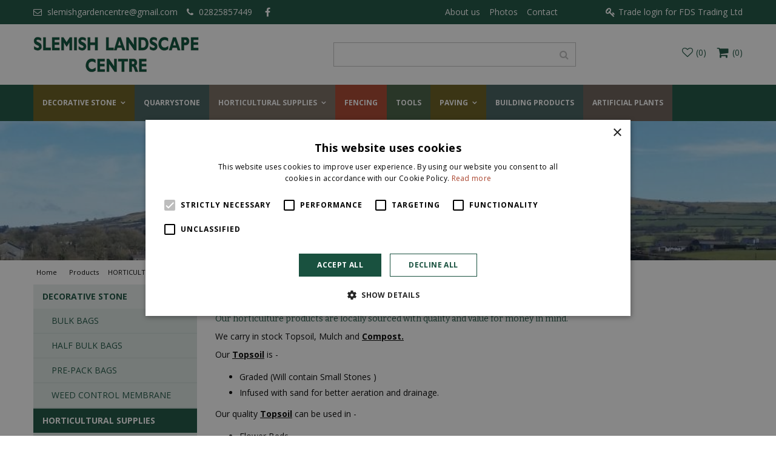

--- FILE ---
content_type: text/html; charset=utf-8
request_url: https://www.slemishlandscapecentre.com/horticultural-supplies
body_size: 38098
content:
<!DOCTYPE html>
<html lang="en"><head>
<meta charset="utf-8">
<!-- Google Tag Manager -->
<script>(function(w,d,s,l,i){w[l]=w[l]||[];w[l].push({'gtm.start':
new Date().getTime(),event:'gtm.js'});var f=d.getElementsByTagName(s)[0],
j=d.createElement(s),dl=l!='dataLayer'?'&l='+l:'';j.async=true;j.src=
'https://www.googletagmanager.com/gtm.js?id='+i+dl;f.parentNode.insertBefore(j,f);
})(window,document,'script','dataLayer','GTM-N6LQ6FV');</script>
<!-- End Google Tag Manager --><meta name="viewport" content="width=device-width, initial-scale=1, maximum-scale=1, minimum-scale=1, shrink-to-fit=no">
<title>HORTICULTURAL SUPPLIES - Slemish Landscape Centre</title>
<meta name="keywords" content="aggregates ballymena, garden tools broughshane, log burner belfast, patio ballymoney, paving slabs belfast, slate larne, stones coleraine, water features cloughmills.">
<meta name="description" content="Order %category% in our webshop. Or visit our landscape centre in Ballymena and have a look at our wide %category% range. We are happy to help you!">
<meta property="og:description" content="Order %category% in our webshop. Or visit our landscape centre in Ballymena and have a look at our wide %category% range. We are happy to help you!">
<meta property="og:type" content="article">
<meta property="og:url" content="https://www.slemishlandscapecentre.com/horticultural-supplies">
<meta property="og:description" content="Our horticulture products are locally sourced with quality and value for money in mind.

We carry in stock Topsoil, Mulch and&amp;nbsp;Compost.&amp;nbsp;

Our Topsoil is -


	Graded (Will contain Small Stones )
	Infused with sand for better aeration and drainage.


Our quality Topsoil can be used in -


	Flower Beds
	Borders
	Vegetable Plots
	Lawns


Our Quality Mulch can be used in -


	Flower Beds
	Borders
	Hedge Planting
	General Garden Maintenance
	Play areas&amp;nbsp;


The Mulch we supply is also -


	Graded&amp;nbsp;
	Perfect weed suppressant&amp;nbsp;
	Helps retain moisture


&amp;nbsp;

** We aim to deliver your order within 5 - 7&amp;nbsp;working days of placing order. However delivery times may be longer during busy periods.&amp;nbsp;**

** Bulk Bag Items are delivered via lorry and Crane **&amp;nbsp;">
<meta property="og:image" content="https://www.slemishlandscapecentre.com/files/images/webshop/horticultural-supplies-1626379210_og.jpg">
<meta property="og:title" content="HORTICULTURAL SUPPLIES">
<meta property="og:locale" content="en_GB">
<meta property="og:site_name" content="Slemish Landscape Centre">
<meta name="author" content="Slemish Landscape Centre">
<meta name="format-detection" content="telephone=no">
<link rel="alternate" type="application/rss+xml" href="https://www.slemishlandscapecentre.com/news/feed.xml">
<link href="https://fonts.google.com/" rel="dns-prefetch" crossorigin>
<link href="https://fonts.gstatic.com" rel="dns-prefetch" crossorigin>
<link href="https://ajax.googleapis.com" rel="dns-prefetch" crossorigin>
<link href="https://www.google-analytics.com" rel="dns-prefetch" crossorigin>
<link href="https://www.googleadservices.com" rel="dns-prefetch" crossorigin>
<link href="https://www.google.com" rel="dns-prefetch" crossorigin>
<link href="https://www.gstatic.com" rel="dns-prefetch" crossorigin>

<link href="//ajax.googleapis.com/ajax/libs/jquery/3.7.1/jquery.min.js" rel="preload" as="script">
<link href="//ajax.googleapis.com/ajax/libs/jqueryui/1.14.1/jquery-ui.min.js" rel="preload" as="script">
<link href="/js/production/libs/touch-punch.min.js" rel="preload" as="script">
<link href="/js/production/libs/imagesloaded.pkgd.min.js" rel="preload" as="script">
<link href="/files/images/icons/favicon-1530871007" rel="icon" type="image/x-icon" />
<link href="https://www.slemishlandscapecentre.com/horticultural-supplies" rel="canonical" />
<link rel="preload" href="/font/fontawesome-webfont.woff2?v=4.7.0" as="font" crossorigin>
<link rel="dns-prefetch" href="https://www.google-analytics.com" crossorigin>
<link rel="dns-prefetch" href="https://stats.g.doubleclick.net" crossorigin>
<link rel="stylesheet" type="text/css" href="/website/default-v2/css/style_production.101.css">



    <script type="text/javascript">
  	var app = {"baseUrl":"","assetUrl":"","locale":"en_GB","language":"en"};
  	app.lang = app.lang || {};
	</script>
		</head>
<body class="col_equal responsive en_GB en webshop category-83">
<!-- Google Tag Manager (noscript) -->
<noscript><iframe src="https://www.googletagmanager.com/ns.html?id=GTM-N6LQ6FV"
height="0" width="0" style="display:none;visibility:hidden"></iframe></noscript>
<!-- End Google Tag Manager (noscript) --><div id="body_content">
	<div id=skip-link><a href="#content" class="sr-only sr-only-focusable">Jump to content</a></div>
		<section id=container>
		<header class="layout_placeholder placeholder-header">
	<div class=in>
		<div id="layout_block_10" class="layout_block block_type_header_pictures"><div class=header-pictures-in><ul id="header_pictures_fade"><li id=header-slide-2 class="active"><span class="header-picture gc-img" data-src="/files/images/misc/slemish-mountain-1524650500_n.jpg"><img data-src="/files/images/misc/slemish-mountain-1524650500_n.jpg" alt="" title=""  fetchpriority="high" loading="eager"></span><span class=hp-text>
						<h3>Your Decorative Stone, Horticultural And Hard Landscaping Specialist ......</h3>
						<p><a class="btn" href="https://www.slemishlandscapecentre.com/products" onclick="ga('send', 'event', 'shopnowbutton', 'click', 'frontpage') " style="float:none;">Shop Now!</a></p>
					</span></li></ul></div></div><div id="layout_block_11" class="layout_block block_type_breadcrumbs">
	<div class=in itemscope itemtype="https://schema.org/BreadcrumbList">		<div class="breadcrumb" itemprop="itemListElement" itemscope itemtype="https://schema.org/ListItem">
		  		  <a itemprop="item"  href="/" class="home" title="Home"><span itemprop="name">Home</span><meta itemprop="position" content="1"></a>
		  <div class="separator">&gt;</div>		</div>
			<div class="breadcrumb" itemprop="itemListElement" itemscope itemtype="https://schema.org/ListItem">
		  		  <a itemprop="item"  href="/products" title="Products"><span itemprop="name">Products</span><meta itemprop="position" content="2"></a>
		  <div class="separator">&gt;</div>		</div>
			<div class="breadcrumb" itemprop="itemListElement" itemscope itemtype="https://schema.org/ListItem">
		  		    <span itemprop="name"  title="HORTICULTURAL SUPPLIES">HORTICULTURAL SUPPLIES</span><meta itemprop="position" content="3">
		  		</div>
	</div>
</div>	
	</div>
</header>	    <div class="column_wrapper disable_right column-2">
	    	<div class=in>
				<div class=main_column id=main_column>
					<div class="layout_placeholder placeholder-content_top">
	<div class="in">
		<div id="layout_block_27" class="layout_block block_type_html header_menu">
		<div class="wrap">
		<div class=in>
						<div class=block-content><p><a class="fa fa-reorder" href="#">menu</a></p></div>					</div>
	</div>
	</div>
<div id="layout_block_18" class="layout_block block_type_html header_contact">
		<div class="wrap">
		<div class=in>
						<div class=block-content><ul>
	<li><i class="fa fa-envelope-o">&nbsp;</i><a href="https://www.slemishlandscapecentre.com/location/slemish-landscape-centre">slemishgardencentre@gmail.com</a></li>
	<li><i class="fa fa-phone">&nbsp;</i><a href="tel:07527194639">02825857449</a></li>
	<li><a class="fa fa-facebook" href="https://www.facebook.com/Slemish-Landscape-Centre-1311895808848335/" rel="noopener noreferer" target="_blank">FB</a></li>
</ul></div>					</div>
	</div>
	</div>
<nav id="layout_block_25" class="layout_block block_type_navigation menu_top submenu_vertical_show">
<div class="in">
<ul>
  <li class="first" id="item_15"><span class=headlink>
    <a id="15" title="About us" class="label " href="/about-us" target="_self"><span class=in>About us</span></a>
             
             </span>
  </li>
  <li class="" id="item_17"><span class=headlink>
    <a id="17" title="Photos" class="label " href="/photo-albums" target="_self"><span class=in>Photos</span></a>
             
             </span>
  </li>
  <li class="last" id="item_18"><span class=headlink>
    <a id="18" title="Contact" class="label " href="/location/slemish-landscape-centre" target="_self"><span class=in>Contact</span></a>
             
             </span>
  </li>
</ul>
</div>
</nav>
<div id="layout_block_19" class="layout_block block_type_login_box popup">
	<div class=wrap>
		<div class=in>
			<div class=block-content>
										<ul>
														<li class="show-login">
								<a title="Trade login for FDS Trading Ltd" class="login-link-element" href="#"><span>Trade login for FDS Trading Ltd</span></a>
								<div class="login-box">
									<form class=form method="post" action="/index/login">
										<fieldset>
											<label for="user">Email</label>
											<input type="text" name="user" id="user" class="text" placeholder="Email">
											<label for="password">Password</label>
											<input type="password" name="password" id="password" class="text" placeholder="Password">
																						<input type="submit" class="btn btn-default" value="Login">
										</fieldset>
									</form>
								</div>
							</li>
						</ul>
													</div>
		</div>
	</div>
</div><div id="layout_block_14" class="layout_block block_type_logo">
	<div class=in>
		<a href="/" title="Slemish Landscape Centre - your local landscaping and gardening supplies specialist" class="logo">
			<img src="/website/default-v2/images/logo.png" alt="Slemish Landscape Centre - your local landscaping and gardening supplies specialist"  loading="eager">
		</a>
	</div>
</div>
<div id="layout_block_32" class="layout_block block_type_webshop_wishlist" onclick="document.location.href='/webshop/wishlist'" title="Go to the wishlist">
	<div class="wrap">
		<div class=in>
						<div class=block-content>
				<a href="/webshop/wishlist" title="Wishlist" class="wishlistLink">
					<span class="info no_items">
						No items in wishlist					</span>
				</a>
			</div>
					</div>
	</div>
</div>
<div id="layout_block_33" class="layout_block block_type_webshop_shoppingcart"  title="Go to the shopping cart">
	<div class="wrap popup-cart-container">
		<div class=in>
						<div class=block-content>
                								<a href="/cart" class="cartLink">
					<span class="info no_items">
						No items in shopping cart					</span>
				</a>
								<div class="cart-links no_items">
					<div class="pay-link"><a href="/cart" title="View cart">View cart</a></div>
				</div>
							</div>
					</div>
	</div>
</div>
<div id="layout_block_13" class="layout_block block_type_search_box_2">
	<div class=wrap>
		<div class=in>
			<div class=block-content>
				<form name="search2" class=form action="/search">
					<input type=hidden id=search_id name="search_id" value="13">
					<div class="grid-10-12">
						<input type=text name=q id=search-input >
					</div>
					<div class="grid-2-12">
						<input type=submit name=search-submit id=search-submit value="Search">
					</div>
				</form>
			</div>
		</div>
	</div>
</div>
<nav id="layout_block_17" class="layout_block block_type_navigation menu_main submenu_vertical_show">
<div class="in">
<ul>
  <li class="first has_submenu" id="item_62"><span class=headlink>
    <a id="62" title="DECORATIVE STONE" class="label " href="/decorative-stone" target="_self"><span class=in>DECORATIVE STONE</span></a>
             <span class="submenu_button"></span>
             </span>
    <div class="sub submenu"><ul>
      <li class="first"><span class=headlink>
        <a title="DECORATIVE STONE BULK BAG" class="label " href="/decorative-stone/decorative-stone-bulk-bag"><span class=in>BULK BAGS</span></a>
		             </span>
      </li>
      <li><span class=headlink>
        <a title="DECORATIVE STONE HALF BULK BAGS" class="label " href="/decorative-stone/decorative-stone-half-bulk-bags"><span class=in>HALF BULK BAGS</span></a>
		             </span>
      </li>
      <li><span class=headlink>
        <a title="DECORATIVE STONE PRE-PACK BAGS" class="label " href="/decorative-stone/decorative-stone-pre-pack-bags"><span class=in>PRE-PACK BAGS</span></a>
		             </span>
      </li>
      <li class="last"><span class=headlink>
        <a title="WEED CONTROL MEMBRANE" class="label " href="/decorative-stone/weed-control-membrane"><span class=in>WEED CONTROL MEMBRANE</span></a>
		             </span>
      </li>
    </ul></div>
  </li>
  <li class="" id="item_154"><span class=headlink>
    <a id="154" title="QUARRYSTONE" class="label " href="/quarrystone" target="_self"><span class=in>QUARRYSTONE</span></a>
             
             </span>
  </li>
  <li class="has_submenu active" id="item_106"><span class=headlink>
    <a id="106" title="HORTICULTURAL SUPPLIES" class="label " href="/horticultural-supplies" target="_self"><span class=in>HORTICULTURAL SUPPLIES</span></a>
             <span class="submenu_button"></span>
             </span>
    <div class="sub submenu"><ul>
      <li class="first"><span class=headlink>
        <a title="TOPSOIL" class="label " href="/horticultural-supplies/topsoil"><span class=in>TOPSOIL</span></a>
		             </span>
      </li>
      <li><span class=headlink>
        <a title="MULCH / BARK" class="label " href="/horticultural-supplies/mulch-bark"><span class=in>MULCH / BARK</span></a>
		             </span>
      </li>
      <li><span class=headlink>
        <a title="COMPOST" class="label " href="/horticultural-supplies/compost"><span class=in>COMPOST</span></a>
		             </span>
      </li>
      <li class="last"><span class=headlink>
        <a title="GRASS SEED / WEED KILLER / LAWN FEED" class="label " href="/horticultural-supplies/grass-seed-weed-killer-lawn-feed"><span class=in>GRASS SEED / WEED KILLER / LAWN FEED</span></a>
		             </span>
      </li>
    </ul></div>
  </li>
  <li class="" id="item_176"><span class=headlink>
    <a id="176" title="FENCING" class="label " href="/fencing-and-treated-timber" target="_self"><span class=in>FENCING</span></a>
             
             </span>
  </li>
  <li class="" id="item_187"><span class=headlink>
    <a id="187" title="TOOLS" class="label " href="/tools" target="_self"><span class=in>TOOLS</span></a>
             
             </span>
  </li>
  <li class="has_submenu has_submenu" id="item_113"><span class=headlink>
    <a id="113" title="PAVING" class="label " href="/paving" target="_self"><span class=in>PAVING</span></a>
             <span class="submenu_button"></span>
             </span>
    <div class="sub submenu"><ul>
      <li><span class=headlink>
        <a id="216" title="NATURAL  PAVING" class="label " href="https://www.slemishlandscapecentre.com/paving-sandstone-paving" target="_self"><span class=in>NATURAL  PAVING</span></a>
		             </span>
      </li>
      <li><span class=headlink>
        <a id="217" title="PORCELAIN PAVING" class="label " href="https://www.slemishlandscapecentre.com/paving-porcelain-paving" target="_self"><span class=in>PORCELAIN PAVING</span></a>
		             </span>
      </li>
    </ul></div>
  </li>
  <li class="" id="item_180"><span class=headlink>
    <a id="180" title="BUILDING PRODUCTS" class="label " href="/building-products" target="_self"><span class=in>BUILDING PRODUCTS</span></a>
             
             </span>
  </li>
  <li class="" id="item_215"><span class=headlink>
    <a id="215" title="ARTIFICIAL PLANTS" class="label " href="/artificial-plants" target="_self"><span class=in>ARTIFICIAL PLANTS</span></a>
             
             </span>
  </li>
</ul>
</div>
</nav>
	</div>
</div>					<section id=content tabindex="-1">
						<div class=in>
																					<article class="webshop-products">
	<div id="ajax_content">
		<div class=page-title><h1>HORTICULTURAL SUPPLIES</h1></div>
<div class="page-text">
<h2><span style="font-size:14px;">Our horticulture products are locally sourced with quality and value for money in mind.</span></h2>

<p><span style="font-size:14px;">We carry in stock Topsoil, Mulch and&nbsp;<u><strong>Compost.</strong></u>&nbsp;</span></p>

<p><span style="font-size:14px;">Our <u><strong>Topsoil</strong></u> is -</span></p>

<ul>
	<li><span style="font-size:14px;">Graded (Will contain Small Stones )</span></li>
	<li><span style="font-size: 14px;">Infused with sand for better aeration and drainage.</span></li>
</ul>

<p><span style="font-size: 14px;">Our quality <u><strong>Topsoil</strong></u> can be used in -</span></p>

<ul>
	<li><span style="font-size: 14px;">Flower Beds</span></li>
	<li><span style="font-size: 14px;">Borders</span></li>
	<li><span style="font-size: 14px;">Vegetable Plots</span></li>
	<li><span style="font-size: 14px;">Lawns</span></li>
</ul>

<p><span style="font-size: 14px;">Our Quality <u><strong>Mulch</strong></u> can be used in -</span></p>

<ul>
	<li><span style="font-size: 14px;">Flower Beds</span></li>
	<li><span style="font-size: 14px;">Borders</span></li>
	<li><span style="font-size: 14px;">Hedge Planting</span></li>
	<li><span style="font-size: 14px;">General Garden Maintenance</span></li>
	<li><span style="font-size: 14px;">Play areas&nbsp;</span></li>
</ul>

<p><span style="font-size: 14px;">The <u><strong>Mulch</strong></u> we supply is also -</span></p>

<ul>
	<li><span style="font-size: 14px;">Graded&nbsp;</span></li>
	<li><span style="font-size: 14px;">Perfect weed suppressant&nbsp;</span></li>
	<li><span style="font-size: 14px;">Helps retain moisture</span></li>
</ul>

<p>&nbsp;</p>

<h2><strong>** We aim to deliver your order within 5 - 7&nbsp;working days of placing order. However delivery times may be longer during busy periods.&nbsp;**</strong></h2>

<h2><strong>** Bulk Bag Items are delivered via lorry and Crane **&nbsp;</strong></h2>
</div>
<div id="products_overview" class="webshop_products products-overview columns4"><!-- New filter block -->
<div class="horizontal_webshop_products_filter"><div class=wrap>
	<div class=in>
					<div class="toggle-filter-label">
				<span class="show-filter">Show filters</span>
				<span class="hide-filter">Hide filters</span>
			</div>
				<div class="block-content">
						<div class=block-title><h2 title="Filter products">Filter products</h2></div>
						<form id="webshop_products_filter_form_horizontal" method="post" action="/products">
				<input type="hidden" name="post" value="1" />
									<input type="hidden" name="category_id" value="83" />
					<input type="hidden" name="category_slug" value="horticultural-supplies" />
																					<input type="hidden" id="price_default_minHor" name="price_default_min" value="2" />
					<input type="hidden" id="price_default_maxHor" name="price_default_max" value="90" />
					<input type="hidden" id="price_already_selectedHor" name="price[already_selected]" value="0" />
					<div style="" class="product-specs-block prices-slider slider">
						<div class=in>
														<div class=ps-block-content>
								<div id="price" class="slider-range"></div>
								<div class="refine-fields">
									<span class="unit">£&nbsp;</span>
									<input type="text" name="price[min]" id="price_minHor" value="2">
									<span class="dash">&nbsp;-&nbsp;</span>
									<input type="text" name="price[max]" id="price_maxHor" value="90">
								</div>
								<a href="#" onclick="clearFilterHor('price', 'slider'); return false;" class="erase-selection">Clear selection</a>
							</div>
						</div>
					</div>
							</form>
		</div>
	</div>
</div>
</div><script type="text/javascript">
		function productsFilterHor(param){
		if(param === undefined){ param = null; }

		if($('#webshop_products_filter_form_horizontal #search_field_inputHor') && $('#webshop_products_filter_form_horizontal #search_field_inputHor').val()){
			var search_field_val = $('#webshop_products_filter_form_horizontal #search_field_inputHor').val().trim();
			search_field_val = search_field_val.replace(/(\s)+/g,"$1");
			$('#webshop_products_filter_form_horizontal #search_field_inputHor').val(search_field_val);
		}

		var ajax_filter = 1;

		if (ajax_filter == '1' && window.history.pushState) {
			var data = $('#webshop_products_filter_form_horizontal').serializeArray();
			if(param === true){
				data.push({name: 'remove', value: 'true'})
			}

			$.ajax({
				url: '/products/filter',
				dataType: 'json',
				type: 'post',
				data: data,
				beforeSend: function(){
					$.blockUI.defaults.css = {};
					$('#products_overview').block({ message: '<div class=block-message-in><h2>Loading...</h2></div>', overlayCSS: { backgroundColor: '#fff', cursor: 'default' } });
				},
				success: function(response) {
					if (response.error) {
						alert(response.error);
					} else {
						var current_url = response.current_url;
						var current_title = response.current_title.replace(/&amp;/g, '&').replace(/&gt;>/g, '>').replace(/&lt;/g, 'M').replace(/&quot;/g, '"');
						var current_breadcrumbs = response.current_breadcrumbs;

						$('title').html(current_title);
						$('.block_type_breadcrumbs').html(current_breadcrumbs);

						$('article.webshop-products').html(response.content);
						$('#layout_block_filters_block').html(response.filter_block);

						$.scrollTo('#products_overview', 0, { axis: 'y' });

						toggleFilter();

						history.pushState({'goto':current_url}, current_title, current_url);

						
								if (typeof reloadSlider == 'function') { reloadSlider(); }
								if (typeof reloadSliderHor == 'function') { reloadSliderHor(); }
						if($('#grid-container-products').length === 1){
							$('#grid-container-products img').on("load", function() {
								$('#grid-container-products').masonry({ itemSelector: '.product', stamp: '.stamp', isFitWidth: true });
							});
						}
					}
				}
			});
		} else {
						$('#webshop_products_filter_form_horizontal').submit();
			
		}
		return false;
	}

	function clearFilterHor(filter_id, tag) {
		var check = null;
		if (filter_id == 'category_filter') {
			$('input[name="category_id"]').val('');
			$('input[name="category_slug"]').val('');
			check = true;
		}

		if (tag == 'select') {
			$('#webshop_products_filter_form_horizontal #'+filter_id).find('option').removeAttr('selected');
		} else if (tag == 'checkbox' || tag == 'radio') {
			$('#webshop_products_filter_form_horizontal #'+filter_id).find('li input').removeAttr('checked');
			if (filter_id == 'brands_filter') {
				$('#webshop_products_filter_form_horizontal input[name="less_more[brand]"]').val('more');
			}else{
				$('#webshop_products_filter_form_horizontal input[name="less_more['+filter_id+']"]').val('more');
			}
		} else if (filter_id == 'search_field_inputHor' && tag == 'text') {
			$('#webshop_products_filter_form_horizontal #'+filter_id).val('');
		} else if (filter_id == 'letter' && tag == 'text') {
			$('#webshop_products_filter_form_horizontal #'+filter_id).val('');
		} else if (tag == 'slider') {
			var default_min = $('#webshop_products_filter_form_horizontal #'+filter_id+'_default_minHor').val();
			var default_max = $('#webshop_products_filter_form_horizontal #'+filter_id+'_default_maxHor').val();
			$('#webshop_products_filter_form_horizontal #'+filter_id).slider('values', 0, default_min);
			$('#webshop_products_filter_form_horizontal #'+filter_id).slider('values', 1, default_max);
			$('#webshop_products_filter_form_horizontal #'+filter_id+'_minHor').val(default_min);
			$('#webshop_products_filter_form_horizontal #'+filter_id+'_maxHor').val(default_max);
			$('#webshop_products_filter_form_horizontal #'+filter_id+'_already_selectedHor').val('0');
		}
		productsFilterHor(check);
	}

	function reloadSliderHor() {
		$('#webshop_products_filter_form_horizontal .slider-range').each(function(){
			var slider_id = $(this).attr('id');

			var default_min = parseInt($('#webshop_products_filter_form_horizontal #'+slider_id+'_default_minHor').val());
			var default_max = parseInt($('#webshop_products_filter_form_horizontal #'+slider_id+'_default_maxHor').val());

			var value_min = parseInt($('#webshop_products_filter_form_horizontal #'+slider_id+'_minHor').val());
			var value_max = parseInt($('#webshop_products_filter_form_horizontal #'+slider_id+'_maxHor').val());

			var already_selected_int = parseInt($('#webshop_products_filter_form_horizontal #'+slider_id+'_already_selectedHor').val());
			var already_selected = (already_selected_int == 1) ? true : false;

			$('#webshop_products_filter_form_horizontal #'+slider_id).slider({
				range: true,
				min: default_min,
				max: default_max,
				step: 1,
				values: [value_min, value_max],
				slide: function(event, ui){
					$('#webshop_products_filter_form_horizontal #'+slider_id+'_minHor').val(ui.values[0]);
					$('#webshop_products_filter_form_horizontal #'+slider_id+'_maxHor').val(ui.values[1]);
				},
				stop: function(event, ui) {
					if (already_selected || !((ui.values[0] == default_min) && (ui.values[1] == default_max))) {
						productsFilterHor();
					}
				}
			});

			$('#webshop_products_filter_form_horizontal #'+slider_id+'_minHor').on('change', function(e) {
			    e.preventDefault();
				var current_min = parseInt(this.value);
				var current_max = parseInt($('#webshop_products_filter_form_horizontal #'+slider_id+'_maxHor').val());

				$('#webshop_products_filter_form_horizontal #'+slider_id).slider('values', 0, [current_min]);
				if (current_max < current_min) {
					alert('Max value should be bigger than min value!');
					return false;
				}
				if (current_min < default_min) {
					alert('Wrong min value!');
					return false;
				}

				var default_values = (current_min == default_min) && (current_max == default_max);
				var products_filter = (already_selected || !default_values);
				if (products_filter) {
					productsFilterHor();
				}
				e.stopPropagation();
			});
			$('#webshop_products_filter_form_horizontal #'+slider_id+'_maxHor').on('change', function(e) {
                e.preventDefault();
				var current_min = parseInt($('#webshop_products_filter_form_horizontal #'+slider_id+'_minHor').val());
				var current_max = parseInt(this.value);

				$('#webshop_products_filter_form_horizontal #'+slider_id).slider('values', 1, [current_max]);
				if (current_max < current_min) {
					alert('Max value should be bigger than min value!');
					return false;
				}
				if (current_max > default_max) {
					alert('Wrong max value!');
					return false;
				}

				var default_values = (current_min == default_min) && (current_max == default_max);
				var products_filter = (already_selected || !default_values);
				if (products_filter) {
					productsFilterHor();
				}
                e.stopPropagation();
			});
		});
	}

	function toggleFilter(){
		$('.toggle-filter-label .show-filter').click(function(e){
			$('.horizontal_webshop_products_filter .block-content').addClass('show');
			$('.horizontal_webshop_products_filter .block-content').removeClass('hide');

			$(this).hide();
			$('.toggle-filter-label .hide-filter').show();
		});

		$('.toggle-filter-label .hide-filter').click(function(e){
			$('.horizontal_webshop_products_filter .block-content').addClass('hide');
			$('.horizontal_webshop_products_filter .block-content').removeClass('show');

			$(this).hide();
			$('.toggle-filter-label .show-filter').show();
		});
	}
</script>

<div class=product-navigation-container><div class=page-information><div class=product-count>1 - 39 of 39 products</div><div class=product-page-limit><label for="pageLimit">Items per page</label><select id="pageLimit" onchange="changeLimit('/products/filter/controller/horticultural-supplies/module/default/category_id/83/category_slug/horticultural-supplies');"><option value="12">12</option><option value="24">24</option><option value="36">36</option><option value="48">48</option><option value="60" selected="selected">60</option><option value="all">All</option></select></div><div class=product-page-sort><label for="pageSort">Sort by</label><select id="pageSort" onchange="changeSort('/products/filter/controller/horticultural-supplies/module/default/category_id/83/category_slug/horticultural-supplies');"><option value="name_asc">Name ascending</option><option value="name_desc">Name descending</option><option value="price_asc">Price ascending</option><option value="price_desc">Price descending</option><option value="action_desc">Offers</option><option value="popularity_desc" selected="selected">Popularity</option></select></div></div></div><div class="product odd has_price has_picture price_incl no_old_price has_call_to_action has_direct_order belowimage has_hover" data-id=2306>	<div class="wrap"><a href="/product/graded-top-soil-bulk-bag" title="Graded Top soil (Bulk Bag)" class="gtm-product-click" data-list="product-overview"><span class="picture gc-img" data-src="/files/images/webshop/graded-top-soil-bulk-bag-166x252-66b5e55ac2ca6_s.png"><img data-src="/files/images/webshop/graded-top-soil-bulk-bag-166x252-66b5e55ac2ca6_s.png" class=hidden-image alt="Graded Top soil (Bulk Bag)" onclick="document.location.href='/product/graded-top-soil-bulk-bag'; return false;" width="166" height="252" /></span><span class="name">Graded Top soil (Bulk Bag)</span><span class="text"><span class="price">
	<span class="symbol">£</span> <span class="number">50</span><span class="separator">.</span><span class="decimals">00</span></span><span class="wishlist_btn no_wishlist gtm-wishlist-add" >Wishlist</span><span class="call_to_action textOnly">More information</span><span class="direct_order popup_order orderBtn gtm-product-order">Order now</span><span class=hover-block></span></span></a>	</div></div>

<div class="product odd has_price has_picture price_incl no_old_price has_call_to_action has_direct_order belowimage has_hover" data-id=2072>	<div class="wrap"><a href="/product/graded-top-soil-half-ton-bag" title="Graded Top Soil (Half Ton Bag)" class="gtm-product-click" data-list="product-overview"><span class="picture gc-img" data-src="/files/images/webshop/graded-top-soil-half-ton-bag-614x1091-61dee9006ae77_s.jpg"><img data-src="/files/images/webshop/graded-top-soil-half-ton-bag-614x1091-61dee9006ae77_s.jpg" class=hidden-image alt="Graded Top Soil (Half Ton Bag)" onclick="document.location.href='/product/graded-top-soil-half-ton-bag'; return false;" width="614" height="1091" /></span><span class="name">Graded Top Soil (Half Ton Bag)</span><span class="text"><span class="price">
	<span class="symbol">£</span> <span class="number">35</span><span class="separator">.</span><span class="decimals">00</span></span><span class="wishlist_btn no_wishlist gtm-wishlist-add" >Wishlist</span><span class="call_to_action textOnly">More information</span><span class="direct_order popup_order orderBtn gtm-product-order">Order now</span><span class=hover-block></span></span></a>	</div></div>

<div class="product odd has_price has_picture price_incl no_old_price has_call_to_action has_direct_order belowimage has_hover" data-id=2307>	<div class="wrap"><a href="/product/bark-mulch-bulk-bag" title="Bark - Mulch (Bulk Bag)" class="gtm-product-click" data-list="product-overview"><span class="picture gc-img" data-src="/files/images/webshop/bark-mulch-bulk-bag-163x163-61deef61eb8e1_s.png"><img data-src="/files/images/webshop/bark-mulch-bulk-bag-163x163-61deef61eb8e1_s.png" class=hidden-image alt="Bark - Mulch (Bulk Bag)" onclick="document.location.href='/product/bark-mulch-bulk-bag'; return false;" width="163" height="163" /></span><span class="name">Bark - Mulch (Bulk Bag)</span><span class="text"><span class="price">
	<span class="symbol">£</span> <span class="number">50</span><span class="separator">.</span><span class="decimals">00</span></span><span class="wishlist_btn no_wishlist gtm-wishlist-add" >Wishlist</span><span class="call_to_action textOnly">More information</span><span class="direct_order popup_order orderBtn gtm-product-order">Order now</span><span class=hover-block></span></span></a>	</div></div>

<div class="product even has_price has_picture price_incl no_old_price has_call_to_action has_direct_order belowimage has_hover" data-id=2318>	<div class="wrap"><a href="/product/irish-moss-peat-100l" title="Irish Moss Peat 100L" class="gtm-product-click" data-list="product-overview"><span class="picture gc-img" data-src="/files/images/webshop/irish-moss-peat-100l-400x400-624ede823f314_s.jpg"><img data-src="/files/images/webshop/irish-moss-peat-100l-400x400-624ede823f314_s.jpg" class=hidden-image alt="Irish Moss Peat 100L" onclick="document.location.href='/product/irish-moss-peat-100l'; return false;" width="400" height="400" /></span><span class="name">Irish Moss Peat 100L</span><span class="text"><span class="price">
	<span class="symbol">£</span> <span class="number">7</span><span class="separator">.</span><span class="decimals">00</span></span><span class="wishlist_btn no_wishlist gtm-wishlist-add" >Wishlist</span><span class="call_to_action textOnly">More information</span><span class="direct_order popup_order orderBtn gtm-product-order">Order now</span><span class=hover-block></span></span></a>	</div></div>

<div class="product odd has_price has_picture price_incl no_old_price has_call_to_action has_direct_order belowimage has_hover" data-id=2371>	<div class="wrap"><a href="/product/new-leaf-peat-free-compost-bulk-bags" title="New Leaf Peat Free Compost (Bulk Bags)" class="gtm-product-click" data-list="product-overview"><span class="picture gc-img" data-src="/files/images/webshop/new-leaf-peat-free-compost-bulk-bags-225x225-67b89de81bc21_s.jpg"><img data-src="/files/images/webshop/new-leaf-peat-free-compost-bulk-bags-225x225-67b89de81bc21_s.jpg" class=hidden-image alt="New Leaf Peat Free Compost (Bulk Bags)" onclick="document.location.href='/product/new-leaf-peat-free-compost-bulk-bags'; return false;" width="225" height="225" /></span><span class="name">New Leaf Peat Free Compost (Bulk Bags)</span><span class="text"><span class="price">
	<span class="symbol">£</span> <span class="number">90</span><span class="separator">.</span><span class="decimals">00</span></span><span class="wishlist_btn no_wishlist gtm-wishlist-add" >Wishlist</span><span class="call_to_action textOnly">More information</span><span class="direct_order popup_order orderBtn gtm-product-order">Order now</span><span class=hover-block></span></span></a>	</div></div>

<div class="product odd has_price has_picture price_incl no_old_price has_call_to_action has_direct_order belowimage has_hover" data-id=1890>	<div class="wrap"><a href="/product/bark-mulch-half-bulk-bag" title="Bark- Mulch (Half Bulk Bag)" class="gtm-product-click" data-list="product-overview"><span class="picture gc-img" data-src="/files/images/webshop/bark-mulch-half-bulk-bag-750x1334-61deee610490f_s.jpg"><img data-src="/files/images/webshop/bark-mulch-half-bulk-bag-750x1334-61deee610490f_s.jpg" class=hidden-image alt="Bark- Mulch (Half Bulk Bag)" onclick="document.location.href='/product/bark-mulch-half-bulk-bag'; return false;" width="750" height="1334" /></span><span class="name">Bark- Mulch (Half Bulk Bag)</span><span class="text"><span class="price">
	<span class="symbol">£</span> <span class="number">30</span><span class="separator">.</span><span class="decimals">00</span></span><span class="wishlist_btn no_wishlist gtm-wishlist-add" >Wishlist</span><span class="call_to_action textOnly">More information</span><span class="direct_order popup_order orderBtn gtm-product-order">Order now</span><span class=hover-block></span></span></a>	</div></div>

<div class="product even has_price has_picture price_incl no_old_price has_call_to_action has_direct_order belowimage has_hover" data-id=2127>	<div class="wrap"><a href="/product/multi-purpose-compost" title="Multi-Purpose Compost" class="gtm-product-click" data-list="product-overview"><span class="picture gc-img" data-src="/files/images/webshop/multi-purpose-compost-1624004563_s.jpg"><img data-src="/files/images/webshop/multi-purpose-compost-1624004563_s.jpg" class=hidden-image alt="Multi-Purpose Compost" onclick="document.location.href='/product/multi-purpose-compost'; return false;" /></span><span class="name">Multi-Purpose Compost</span><span class="text"><span class="price">
	<span class="symbol">£</span> <span class="number">4</span><span class="separator">.</span><span class="decimals">50</span></span><span class="wishlist_btn no_wishlist gtm-wishlist-add" >Wishlist</span><span class="call_to_action textOnly">More information</span><span class="direct_order popup_order orderBtn gtm-product-order">Order now</span><span class=hover-block></span></span></a>	</div></div>

<div class="product odd has_price has_picture price_incl no_old_price has_call_to_action has_direct_order belowimage has_hover" data-id=2500>	<div class="wrap"><a href="/product/0rganogro-compost-bulk-bag" title="0rganogro® Compost (Bulk Bag)" class="gtm-product-click" data-list="product-overview"><span class="picture gc-img" data-src="/files/images/webshop/0rganogro-compost-bulk-bag-787x787-67b893aba6718_s.jpg"><img data-src="/files/images/webshop/0rganogro-compost-bulk-bag-787x787-67b893aba6718_s.jpg" class=hidden-image alt="0rganogro® Compost (Bulk Bag)" onclick="document.location.href='/product/0rganogro-compost-bulk-bag'; return false;" width="787" height="787" /></span><span class="name">0rganogro® Compost (Bulk Bag)</span><span class="text"><span class="price">
	<span class="symbol">£</span> <span class="number">75</span><span class="separator">.</span><span class="decimals">00</span></span><span class="wishlist_btn no_wishlist gtm-wishlist-add" >Wishlist</span><span class="call_to_action textOnly">More information</span><span class="direct_order popup_order orderBtn gtm-product-order">Order now</span><span class=hover-block></span></span></a>	</div></div>

<div class="product even has_price has_picture price_incl no_old_price has_call_to_action has_direct_order belowimage has_hover" data-id=2501>	<div class="wrap"><a href="/product/horse-manure-bulk-bag" title="Horse Manure (Bulk Bag)" class="gtm-product-click" data-list="product-overview"><span class="picture gc-img" data-src="/files/images/webshop/horse-manure-bulk-bag-194x259-67af3f6a86930_s.jpg"><img data-src="/files/images/webshop/horse-manure-bulk-bag-194x259-67af3f6a86930_s.jpg" class=hidden-image alt="Horse Manure (Bulk Bag)" onclick="document.location.href='/product/horse-manure-bulk-bag'; return false;" width="194" height="259" /></span><span class="name">Horse Manure (Bulk Bag)</span><span class="text"><span class="price">
	<span class="symbol">£</span> <span class="number">75</span><span class="separator">.</span><span class="decimals">00</span></span><span class="wishlist_btn no_wishlist gtm-wishlist-add" >Wishlist</span><span class="call_to_action textOnly">More information</span><span class="direct_order popup_order orderBtn gtm-product-order">Order now</span><span class=hover-block></span></span></a>	</div></div>

<div class="product even has_price has_picture price_incl no_old_price has_call_to_action has_direct_order belowimage has_hover" data-id=2197>	<div class="wrap"><a href="/product/clover-mini-chip-bark" title="Clover Mini-Chip Bark" class="gtm-product-click" data-list="product-overview"><span class="picture gc-img" data-src="/files/images/webshop/clover-mini-chip-bark-1624004475_s.jpg"><img data-src="/files/images/webshop/clover-mini-chip-bark-1624004475_s.jpg" class=hidden-image alt="Clover Mini-Chip Bark" onclick="document.location.href='/product/clover-mini-chip-bark'; return false;" /></span><span class="name">Clover Mini-Chip Bark</span><span class="text"><span class="price">
	<span class="symbol">£</span> <span class="number">6</span><span class="separator">.</span><span class="decimals">50</span></span><span class="wishlist_btn no_wishlist gtm-wishlist-add" >Wishlist</span><span class="call_to_action textOnly">More information</span><span class="direct_order popup_order orderBtn gtm-product-order">Order now</span><span class=hover-block></span></span></a>	</div></div>

<div class="product odd has_price has_picture price_incl no_old_price has_call_to_action has_direct_order belowimage has_hover" data-id=2243>	<div class="wrap"><a href="/product/advanced-weed-killer" title="Advanced Weed Killer" class="gtm-product-click" data-list="product-overview"><span class="picture gc-img" data-src="/files/images/webshop/advanced-weed-killer-570x570-62de875be68cf_s.jpg"><img data-src="/files/images/webshop/advanced-weed-killer-570x570-62de875be68cf_s.jpg" class=hidden-image alt="Advanced Weed Killer" onclick="document.location.href='/product/advanced-weed-killer'; return false;" width="570" height="570" /></span><span class="name">Advanced Weed Killer</span><span class="text"><span class="price">
	<span class="symbol">£</span> <span class="number">12</span><span class="separator">.</span><span class="decimals">50</span></span><span class="wishlist_btn no_wishlist gtm-wishlist-add" >Wishlist</span><span class="call_to_action textOnly">More information</span><span class="direct_order popup_order orderBtn gtm-product-order">Order now</span><span class=hover-block></span></span></a>	</div></div>

<div class="product even has_price has_picture price_incl no_old_price has_call_to_action has_direct_order belowimage has_hover" data-id=2319>	<div class="wrap"><a href="/product/clover-top-soil-pre-pack" title="Clover Top Soil (Pre-Pack)" class="gtm-product-click" data-list="product-overview"><span class="picture gc-img" data-src="/files/images/webshop/clover-top-soil-pre-pack-400x400-666d567aec226_s.jpg"><img data-src="/files/images/webshop/clover-top-soil-pre-pack-400x400-666d567aec226_s.jpg" class=hidden-image alt="Clover Top Soil (Pre-Pack)" onclick="document.location.href='/product/clover-top-soil-pre-pack'; return false;" width="400" height="400" /></span><span class="name">Clover Top Soil (Pre-Pack)</span><span class="text"><span class="price">
	<span class="symbol">£</span> <span class="number">3</span><span class="separator">.</span><span class="decimals">75</span></span><span class="wishlist_btn no_wishlist gtm-wishlist-add" >Wishlist</span><span class="call_to_action textOnly">More information</span><span class="direct_order popup_order orderBtn gtm-product-order">Order now</span><span class=hover-block></span></span></a>	</div></div>

<div class="product odd has_price has_picture price_incl no_old_price has_call_to_action has_direct_order belowimage has_hover" data-id=2460>	<div class="wrap"><a href="/product/clover-farmyard-manure" title="Clover Farmyard Manure" class="gtm-product-click" data-list="product-overview"><span class="picture gc-img" data-src="/files/images/webshop/clover-farmyard-manure-400x400-666c09d3b4c21_s.jpg"><img data-src="/files/images/webshop/clover-farmyard-manure-400x400-666c09d3b4c21_s.jpg" class=hidden-image alt="Clover Farmyard Manure" onclick="document.location.href='/product/clover-farmyard-manure'; return false;" width="400" height="400" /></span><span class="name">Clover Farmyard Manure</span><span class="text"><span class="price">
	<span class="symbol">£</span> <span class="number">3</span><span class="separator">.</span><span class="decimals">75</span></span><span class="wishlist_btn no_wishlist gtm-wishlist-add" >Wishlist</span><span class="call_to_action textOnly">More information</span><span class="direct_order popup_order orderBtn gtm-product-order">Order now</span><span class=hover-block></span></span></a>	</div></div>

<div class="product even has_price has_picture price_incl no_old_price has_call_to_action has_direct_order belowimage has_hover" data-id=2202>	<div class="wrap"><a href="/product/multi-purpose-feed-1-litre" title="Multi Purpose Feed 1 Litre" class="gtm-product-click" data-list="product-overview"><span class="picture gc-img" data-src="/files/images/webshop/multi-purpose-feed-1-litre-1624006744_s.jpg"><img data-src="/files/images/webshop/multi-purpose-feed-1-litre-1624006744_s.jpg" class=hidden-image alt="Multi Purpose Feed 1 Litre" onclick="document.location.href='/product/multi-purpose-feed-1-litre'; return false;" /></span><span class="name">Multi Purpose Feed 1 Litre</span><span class="text"><span class="price">
	<span class="symbol">£</span> <span class="number">3</span><span class="separator">.</span><span class="decimals">42</span></span><span class="wishlist_btn no_wishlist gtm-wishlist-add" >Wishlist</span><span class="call_to_action textOnly">More information</span><span class="direct_order popup_order orderBtn gtm-product-order">Order now</span><span class=hover-block></span></span></a>	</div></div>

<div class="product odd has_price has_picture price_incl no_old_price has_call_to_action has_direct_order belowimage has_hover" data-id=2244>	<div class="wrap"><a href="/product/path-and-patio-weed-killer" title="Path and Patio Weed Killer" class="gtm-product-click" data-list="product-overview"><span class="picture gc-img" data-src="/files/images/webshop/path-and-patio-weed-killer-1627644809_s.jpg"><img data-src="/files/images/webshop/path-and-patio-weed-killer-1627644809_s.jpg" class=hidden-image alt="Path and Patio Weed Killer" onclick="document.location.href='/product/path-and-patio-weed-killer'; return false;" /></span><span class="name">Path and Patio Weed Killer</span><span class="text"><span class="price">
	<span class="symbol">£</span> <span class="number">3</span><span class="separator">.</span><span class="decimals">40</span></span><span class="wishlist_btn no_wishlist gtm-wishlist-add" >Wishlist</span><span class="call_to_action textOnly">More information</span><span class="direct_order popup_order orderBtn gtm-product-order">Order now</span><span class=hover-block></span></span></a>	</div></div>

<div class="product odd has_price has_picture price_incl no_old_price has_call_to_action has_direct_order belowimage has_hover" data-id=2442>	<div class="wrap"><a href="/product/trellis" title="Trellis" class="gtm-product-click" data-list="product-overview"><span class="picture gc-img" data-src="/files/images/webshop/trellis-225x225-661658ed70398_s.jpg"><img data-src="/files/images/webshop/trellis-225x225-661658ed70398_s.jpg" class=hidden-image alt="Trellis" onclick="document.location.href='/product/trellis'; return false;" width="225" height="225" /></span><span class="name">Trellis</span><span class="text"><span class="price">
	<span class="symbol">£</span> <span class="number">12</span><span class="separator">.</span><span class="decimals">00</span></span><span class="wishlist_btn no_wishlist gtm-wishlist-add" >Wishlist</span><span class="call_to_action textOnly">More information</span><span class="direct_order popup_order orderBtn gtm-product-order">Order now</span><span class=hover-block></span></span></a>	</div></div>

<div class="product even has_price has_picture price_incl no_old_price has_call_to_action has_direct_order belowimage has_hover" data-id=2201>	<div class="wrap"><a href="/product/cut-and-cover-patch-fix-12-kg" title="Cut And Cover Patch Fix 1.2 Kg" class="gtm-product-click" data-list="product-overview"><span class="picture gc-img" data-src="/files/images/webshop/cut-and-cover-patch-fix-1-2-kg-1624006480_s.jpg"><img data-src="/files/images/webshop/cut-and-cover-patch-fix-1-2-kg-1624006480_s.jpg" class=hidden-image alt="Cut And Cover Patch Fix 1.2 Kg" onclick="document.location.href='/product/cut-and-cover-patch-fix-12-kg'; return false;" /></span><span class="name">Cut And Cover Patch Fix 1.2 Kg</span><span class="text"><span class="price">
	<span class="symbol">£</span> <span class="number">4</span><span class="separator">.</span><span class="decimals">75</span></span><span class="wishlist_btn no_wishlist gtm-wishlist-add" >Wishlist</span><span class="call_to_action textOnly">More information</span><span class="direct_order popup_order orderBtn gtm-product-order">Order now</span><span class=hover-block></span></span></a>	</div></div>

<div class="product even has_price has_picture price_incl no_old_price has_call_to_action has_direct_order belowimage has_hover" data-id=2435>	<div class="wrap"><a href="/product/doff-rooting-powder" title="Doff Rooting Powder" class="gtm-product-click" data-list="product-overview"><span class="picture gc-img" data-src="/files/images/webshop/doff-rooting-powder-570x570-65e5ad34132d8_s.png"><img data-src="/files/images/webshop/doff-rooting-powder-570x570-65e5ad34132d8_s.png" class=hidden-image alt="Doff Rooting Powder" onclick="document.location.href='/product/doff-rooting-powder'; return false;" width="570" height="570" /></span><span class="name">Doff Rooting Powder</span><span class="text"><span class="price">
	<span class="symbol">£</span> <span class="number">3</span><span class="separator">.</span><span class="decimals">90</span></span><span class="wishlist_btn no_wishlist gtm-wishlist-add" >Wishlist</span><span class="call_to_action textOnly">More information</span><span class="direct_order popup_order orderBtn gtm-product-order">Order now</span><span class=hover-block></span></span></a>	</div></div>

<div class="product odd has_price has_picture price_incl no_old_price has_call_to_action has_direct_order belowimage has_hover" data-id=2505>	<div class="wrap"><a href="/product/clover" title="Clover John Innes Enriched Multi-Purpose" class="gtm-product-click" data-list="product-overview"><span class="picture gc-img" data-src="/files/images/webshop/clover-john-innes-enriched-multi-purpose-400x400-67dd3e085d84a_s.jpg"><img data-src="/files/images/webshop/clover-john-innes-enriched-multi-purpose-400x400-67dd3e085d84a_s.jpg" class=hidden-image alt="Clover John Innes Enriched Multi-Purpose" onclick="document.location.href='/product/clover'; return false;" width="400" height="400" /></span><span class="name">Clover John Innes Enriched Multi-Purpose</span><span class="text"><span class="price">
	<span class="symbol">£</span> <span class="number">5</span><span class="separator">.</span><span class="decimals">50</span></span><span class="wishlist_btn no_wishlist gtm-wishlist-add" >Wishlist</span><span class="call_to_action textOnly">More information</span><span class="direct_order popup_order orderBtn gtm-product-order">Order now</span><span class=hover-block></span></span></a>	</div></div>

<div class="product even has_price has_picture price_incl no_old_price has_call_to_action has_direct_order belowimage has_hover" data-id=2350>	<div class="wrap"><a href="/product/doff-complete-lawn-weed-mosskiller-16kg" title="Doff Complete Lawn, Weed &amp; Mosskiller 1.6kg" class="gtm-product-click" data-list="product-overview"><span class="picture gc-img" data-src="/files/images/webshop/doff-complete-lawn-weed-mosskiller-1-6kg-225x225-6446a7edb2833_s.jpg"><img data-src="/files/images/webshop/doff-complete-lawn-weed-mosskiller-1-6kg-225x225-6446a7edb2833_s.jpg" class=hidden-image alt="Doff Complete Lawn, Weed &amp; Mosskiller 1.6kg" onclick="document.location.href='/product/doff-complete-lawn-weed-mosskiller-16kg'; return false;" width="225" height="225" /></span><span class="name">Doff Complete Lawn, Weed &amp; Mosskiller 1.6kg</span><span class="text"><span class="price">
	<span class="symbol">£</span> <span class="number">8</span><span class="separator">.</span><span class="decimals">00</span></span><span class="wishlist_btn no_wishlist gtm-wishlist-add" >Wishlist</span><span class="call_to_action textOnly">More information</span><span class="direct_order popup_order orderBtn gtm-product-order">Order now</span><span class=hover-block></span></span></a>	</div></div>

<div class="product odd has_price has_picture price_incl no_old_price has_call_to_action has_direct_order belowimage has_hover" data-id=2438>	<div class="wrap"><a href="/product/doff-liquid-seaweed-concentrate-1l" title="Doff Liquid Seaweed Concentrate 1L" class="gtm-product-click" data-list="product-overview"><span class="picture gc-img" data-src="/files/images/webshop/doff-liquid-seaweed-concentrate-1l-166x304-6603e9c6abfe2_s.jpg"><img data-src="/files/images/webshop/doff-liquid-seaweed-concentrate-1l-166x304-6603e9c6abfe2_s.jpg" class=hidden-image alt="Doff Liquid Seaweed Concentrate 1L" onclick="document.location.href='/product/doff-liquid-seaweed-concentrate-1l'; return false;" width="166" height="304" /></span><span class="name">Doff Liquid Seaweed Concentrate 1L</span><span class="text"><span class="price">
	<span class="symbol">£</span> <span class="number">4</span><span class="separator">.</span><span class="decimals">50</span></span><span class="wishlist_btn no_wishlist gtm-wishlist-add" >Wishlist</span><span class="call_to_action textOnly">More information</span><span class="direct_order popup_order orderBtn gtm-product-order">Order now</span><span class=hover-block></span></span></a>	</div></div>

<div class="product even has_price has_picture price_incl no_old_price has_call_to_action has_direct_order belowimage has_hover" data-id=2242>	<div class="wrap"><a href="/product/fast-acting-weed-killer" title="Fast Acting Weed Killer" class="gtm-product-click" data-list="product-overview"><span class="picture gc-img" data-src="/files/images/webshop/fast-acting-weed-killer-1627644293_s.jpg"><img data-src="/files/images/webshop/fast-acting-weed-killer-1627644293_s.jpg" class=hidden-image alt="Fast Acting Weed Killer" onclick="document.location.href='/product/fast-acting-weed-killer'; return false;" /></span><span class="name">Fast Acting Weed Killer</span><span class="text"><span class="price">
	<span class="symbol">£</span> <span class="number">3</span><span class="separator">.</span><span class="decimals">90</span></span><span class="wishlist_btn no_wishlist gtm-wishlist-add" >Wishlist</span><span class="call_to_action textOnly">More information</span><span class="direct_order popup_order orderBtn gtm-product-order">Order now</span><span class=hover-block></span></span></a>	</div></div>

<div class="product even has_price has_picture price_incl no_old_price has_call_to_action has_direct_order belowimage has_hover" data-id=2203>	<div class="wrap"><a href="/product/all-year-lawn-feed-1-litre" title="All Year Lawn Feed 1 Litre" class="gtm-product-click" data-list="product-overview"><span class="picture gc-img" data-src="/files/images/webshop/all-year-lawn-feed-1-litre-1624007041_s.jpg"><img data-src="/files/images/webshop/all-year-lawn-feed-1-litre-1624007041_s.jpg" class=hidden-image alt="All Year Lawn Feed 1 Litre" onclick="document.location.href='/product/all-year-lawn-feed-1-litre'; return false;" /></span><span class="name">All Year Lawn Feed 1 Litre</span><span class="text"><span class="price">
	<span class="symbol">£</span> <span class="number">3</span><span class="separator">.</span><span class="decimals">42</span></span><span class="wishlist_btn no_wishlist gtm-wishlist-add" >Wishlist</span><span class="call_to_action textOnly">More information</span><span class="direct_order popup_order orderBtn gtm-product-order">Order now</span><span class=hover-block></span></span></a>	</div></div>

<div class="product odd has_price has_picture price_incl no_old_price has_call_to_action has_direct_order belowimage has_hover" data-id=2448>	<div class="wrap"><a href="/product/doff-multi-purpose-plant-feed-with-seaweed-enriche" title="Doff Multi-Purpose Plant feed with Seaweed Enriched" class="gtm-product-click" data-list="product-overview"><span class="picture gc-img" data-src="/files/images/webshop/doff-multi-purpose-plant-feed-with-seaweed-enriched-225x225-664f3494ec7a3_s.jpg"><img data-src="/files/images/webshop/doff-multi-purpose-plant-feed-with-seaweed-enriched-225x225-664f3494ec7a3_s.jpg" class=hidden-image alt="Doff Multi-Purpose Plant feed with Seaweed Enriched" onclick="document.location.href='/product/doff-multi-purpose-plant-feed-with-seaweed-enriche'; return false;" width="225" height="225" /></span><span class="name">Doff Multi-Purpose Plant feed with Seaweed Enriched</span><span class="text"><span class="price">
	<span class="symbol">£</span> <span class="number">3</span><span class="separator">.</span><span class="decimals">50</span></span><span class="wishlist_btn no_wishlist gtm-wishlist-add" >Wishlist</span><span class="call_to_action textOnly">More information</span><span class="direct_order popup_order orderBtn gtm-product-order">Order now</span><span class=hover-block></span></span></a>	</div></div>

<div class="product odd has_price has_picture price_incl no_old_price has_call_to_action has_direct_order belowimage has_hover" data-id=2463>	<div class="wrap"><a href="/product/clover-4-plant-grow-bag" title="Clover 4 Plant Grow Bag" class="gtm-product-click" data-list="product-overview"><span class="picture gc-img" data-src="/files/images/webshop/clover-4-plant-grow-bag-331x400-666d5624c8594_s.png"><img data-src="/files/images/webshop/clover-4-plant-grow-bag-331x400-666d5624c8594_s.png" class=hidden-image alt="Clover 4 Plant Grow Bag" onclick="document.location.href='/product/clover-4-plant-grow-bag'; return false;" width="331" height="400" /></span><span class="name">Clover 4 Plant Grow Bag</span><span class="text"><span class="price">
	<span class="symbol">£</span> <span class="number">3</span><span class="separator">.</span><span class="decimals">75</span></span><span class="wishlist_btn no_wishlist gtm-wishlist-add" >Wishlist</span><span class="call_to_action textOnly">More information</span><span class="direct_order popup_order orderBtn gtm-product-order">Order now</span><span class=hover-block></span></span></a>	</div></div>

<div class="product even has_price has_picture price_incl no_old_price has_call_to_action has_direct_order belowimage has_hover" data-id=2467>	<div class="wrap"><a href="/product/doff-slug-snail-killer-15-extra-free" title="Doff Slug &amp; Snail Killer 15% Extra Free" class="gtm-product-click" data-list="product-overview"><span class="picture gc-img" data-src="/files/images/webshop/doff-slug-snail-killer-15-extra-free-809x1014-667c1a4928e21_s.jpg"><img data-src="/files/images/webshop/doff-slug-snail-killer-15-extra-free-809x1014-667c1a4928e21_s.jpg" class=hidden-image alt="Doff Slug &amp; Snail Killer 15% Extra Free" onclick="document.location.href='/product/doff-slug-snail-killer-15-extra-free'; return false;" width="809" height="1014" /></span><span class="name">Doff Slug &amp; Snail Killer 15% Extra Free</span><span class="text"><span class="price">
	<span class="symbol">£</span> <span class="number">6</span><span class="separator">.</span><span class="decimals">50</span></span><span class="wishlist_btn no_wishlist gtm-wishlist-add" >Wishlist</span><span class="call_to_action textOnly">More information</span><span class="direct_order popup_order orderBtn gtm-product-order">Order now</span><span class=hover-block></span></span></a>	</div></div>

<div class="product even has_price has_picture price_incl no_old_price has_call_to_action has_direct_order belowimage has_hover" data-id=2506>	<div class="wrap"><a href="/product/clover-seed-cutting-compost" title="Clover Seed &amp; Cutting Compost" class="gtm-product-click" data-list="product-overview"><span class="picture gc-img" data-src="/files/images/webshop/clover-seed-cutting-compost-400x400-67dd406296951_s.jpg"><img data-src="/files/images/webshop/clover-seed-cutting-compost-400x400-67dd406296951_s.jpg" class=hidden-image alt="Clover Seed &amp; Cutting Compost" onclick="document.location.href='/product/clover-seed-cutting-compost'; return false;" width="400" height="400" /></span><span class="name">Clover Seed &amp; Cutting Compost</span><span class="text"><span class="price">
	<span class="symbol">£</span> <span class="number">3</span><span class="separator">.</span><span class="decimals">50</span></span><span class="wishlist_btn no_wishlist gtm-wishlist-add" >Wishlist</span><span class="call_to_action textOnly">More information</span><span class="direct_order popup_order orderBtn gtm-product-order">Order now</span><span class=hover-block></span></span></a>	</div></div>

<div class="product odd has_price has_picture price_incl no_old_price has_call_to_action has_direct_order belowimage has_hover" data-id=2449>	<div class="wrap"><a href="/product/doff-tomato-feed-with-seaweed-magnesium" title="Doff Tomato Feed with Seaweed &amp; Magnesium" class="gtm-product-click" data-list="product-overview"><span class="picture gc-img" data-src="/files/images/webshop/doff-tomato-feed-with-seaweed-magnesium-225x225-664f357bd3743_s.jpg"><img data-src="/files/images/webshop/doff-tomato-feed-with-seaweed-magnesium-225x225-664f357bd3743_s.jpg" class=hidden-image alt="Doff Tomato Feed with Seaweed &amp; Magnesium" onclick="document.location.href='/product/doff-tomato-feed-with-seaweed-magnesium'; return false;" width="225" height="225" /></span><span class="name">Doff Tomato Feed with Seaweed &amp; Magnesium</span><span class="text"><span class="price">
	<span class="symbol">£</span> <span class="number">4</span><span class="separator">.</span><span class="decimals">50</span></span><span class="wishlist_btn no_wishlist gtm-wishlist-add" >Wishlist</span><span class="call_to_action textOnly">More information</span><span class="direct_order popup_order orderBtn gtm-product-order">Order now</span><span class=hover-block></span></span></a>	</div></div>

<div class="product even has_price has_picture price_incl no_old_price has_call_to_action belowimage has_hover" data-id=2462>	<div class="wrap"><a href="/product/horticultural-grit-bulk-bag" title="Horticultural Grit (Bulk Bag)" class="gtm-product-click" data-list="product-overview"><span class="picture gc-img" data-src="/files/images/webshop/horticultural-grit-bulk-bag-225x225-666c3376c06c5_s.jpg"><img data-src="/files/images/webshop/horticultural-grit-bulk-bag-225x225-666c3376c06c5_s.jpg" class=hidden-image alt="Horticultural Grit (Bulk Bag)" onclick="document.location.href='/product/horticultural-grit-bulk-bag'; return false;" width="225" height="225" /></span><span class="name">Horticultural Grit (Bulk Bag)</span><span class="text"><span class="price">
	<span class="symbol">£</span> <span class="number">50</span><span class="separator">.</span><span class="decimals">00</span></span><span class="wishlist_btn no_wishlist gtm-wishlist-add" >Wishlist</span><span class="call_to_action textOnly">More information</span><span class=hover-block></span></span></a>	</div></div>

<div class="product odd has_price has_picture price_incl no_old_price has_call_to_action belowimage has_hover" data-id=2464>	<div class="wrap"><a href="/product/top-soil-grade-2-bulk-bag" title="Top Soil (Grade 2) Bulk Bag" class="gtm-product-click" data-list="product-overview"><span class="picture gc-img" data-src="/files/images/webshop/top-soil-grade-2-bulk-bag-225x225-66b5e571141af_s.jpg"><img data-src="/files/images/webshop/top-soil-grade-2-bulk-bag-225x225-66b5e571141af_s.jpg" class=hidden-image alt="Top Soil (Grade 2) Bulk Bag" onclick="document.location.href='/product/top-soil-grade-2-bulk-bag'; return false;" width="225" height="225" /></span><span class="name">Top Soil (Grade 2) Bulk Bag</span><span class="text"><span class="price">
	<span class="symbol">£</span> <span class="number">40</span><span class="separator">.</span><span class="decimals">00</span></span><span class="wishlist_btn no_wishlist gtm-wishlist-add" >Wishlist</span><span class="call_to_action textOnly">More information</span><span class=hover-block></span></span></a>	</div></div>

<div class="product even has_price has_picture price_incl no_old_price has_call_to_action belowimage has_hover" data-id=2200>	<div class="wrap"><a href="/product/fast-growing-lawn-seed-1kg" title="Fast Growing Lawn Seed 1Kg" class="gtm-product-click" data-list="product-overview"><span class="picture gc-img" data-src="/files/images/webshop/fast-growing-lawn-seed-1kg-1624005906_s.jpg"><img data-src="/files/images/webshop/fast-growing-lawn-seed-1kg-1624005906_s.jpg" class=hidden-image alt="Fast Growing Lawn Seed 1Kg" onclick="document.location.href='/product/fast-growing-lawn-seed-1kg'; return false;" /></span><span class="name">Fast Growing Lawn Seed 1Kg</span><span class="text"><span class="price">
	<span class="symbol">£</span> <span class="number">7</span><span class="separator">.</span><span class="decimals">50</span></span><span class="wishlist_btn no_wishlist gtm-wishlist-add" >Wishlist</span><span class="call_to_action textOnly">More information</span><span class=hover-block></span></span></a>	</div></div>

<div class="product odd has_price has_picture price_incl no_old_price has_call_to_action belowimage has_hover" data-id=2465>	<div class="wrap"><a href="/product/top-soil-grade-2-half-bulk-bag" title="Top Soil (Grade 2) Half Bulk Bag" class="gtm-product-click" data-list="product-overview"><span class="picture gc-img" data-src="/files/images/webshop/top-soil-grade-2-half-bulk-bag-225x225-66714f958b059_s.jpg"><img data-src="/files/images/webshop/top-soil-grade-2-half-bulk-bag-225x225-66714f958b059_s.jpg" class=hidden-image alt="Top Soil (Grade 2) Half Bulk Bag" onclick="document.location.href='/product/top-soil-grade-2-half-bulk-bag'; return false;" width="225" height="225" /></span><span class="name">Top Soil (Grade 2) Half Bulk Bag</span><span class="text"><span class="price">
	<span class="symbol">£</span> <span class="number">25</span><span class="separator">.</span><span class="decimals">00</span></span><span class="wishlist_btn no_wishlist gtm-wishlist-add" >Wishlist</span><span class="call_to_action textOnly">More information</span><span class=hover-block></span></span></a>	</div></div>

<div class="product even has_price has_picture price_incl no_old_price has_call_to_action belowimage has_hover" data-id=2199>	<div class="wrap"><a href="/product/hard-wearing-lawn-seed-1-kg" title="Hard Wearing Lawn Seed 1 Kg" class="gtm-product-click" data-list="product-overview"><span class="picture gc-img" data-src="/files/images/webshop/hard-wearing-lawn-seed-1-kg-1624005744_s.jpg"><img data-src="/files/images/webshop/hard-wearing-lawn-seed-1-kg-1624005744_s.jpg" class=hidden-image alt="Hard Wearing Lawn Seed 1 Kg" onclick="document.location.href='/product/hard-wearing-lawn-seed-1-kg'; return false;" /></span><span class="name">Hard Wearing Lawn Seed 1 Kg</span><span class="text"><span class="price">
	<span class="symbol">£</span> <span class="number">7</span><span class="separator">.</span><span class="decimals">50</span></span><span class="wishlist_btn no_wishlist gtm-wishlist-add" >Wishlist</span><span class="call_to_action textOnly">More information</span><span class=hover-block></span></span></a>	</div></div>

<div class="product odd has_price has_picture price_incl no_old_price has_call_to_action belowimage has_hover" data-id=2374>	<div class="wrap"><a href="/product/peat-free-vegetable-compost" title="Peat Free Vegetable Compost" class="gtm-product-click" data-list="product-overview"><span class="picture gc-img" data-src="/files/images/webshop/peat-free-vegetable-compost-205x246-6527b906b1543_s.jpg"><img data-src="/files/images/webshop/peat-free-vegetable-compost-205x246-6527b906b1543_s.jpg" class=hidden-image alt="Peat Free Vegetable Compost" onclick="document.location.href='/product/peat-free-vegetable-compost'; return false;" width="205" height="246" /></span><span class="name">Peat Free Vegetable Compost</span><span class="text"><span class="price">
	<span class="symbol">£</span> <span class="number">6</span><span class="separator">.</span><span class="decimals">95</span></span><span class="wishlist_btn no_wishlist gtm-wishlist-add" >Wishlist</span><span class="call_to_action textOnly">More information</span><span class=hover-block></span></span></a>	</div></div>

<div class="product even has_price has_picture price_incl no_old_price has_call_to_action belowimage has_hover" data-id=2372>	<div class="wrap"><a href="/product/peat-free-multi-purpose-compost" title="Peat Free Multi-Purpose Compost" class="gtm-product-click" data-list="product-overview"><span class="picture gc-img" data-src="/files/images/webshop/peat-free-multi-purpose-compost-3533x3535-64e09a6637b01_s.webp"><img data-src="/files/images/webshop/peat-free-multi-purpose-compost-3533x3535-64e09a6637b01_s.webp" class=hidden-image alt="Peat Free Multi-Purpose Compost" onclick="document.location.href='/product/peat-free-multi-purpose-compost'; return false;" width="3533" height="3535" /></span><span class="name">Peat Free Multi-Purpose Compost</span><span class="text"><span class="price">
	<span class="symbol">£</span> <span class="number">6</span><span class="separator">.</span><span class="decimals">95</span></span><span class="wishlist_btn no_wishlist gtm-wishlist-add" >Wishlist</span><span class="call_to_action textOnly">More information</span><span class=hover-block></span></span></a>	</div></div>

<div class="product odd has_price has_picture price_incl no_old_price has_call_to_action belowimage has_hover" data-id=2373>	<div class="wrap"><a href="/product/peat-free-multi-purpose-compost-with-john-innes" title="Peat Free Multi-Purpose Compost With John Innes" class="gtm-product-click" data-list="product-overview"><span class="picture gc-img" data-src="/files/images/webshop/peat-free-multi-purpose-compost-with-john-innes-600x600-64e09cd66429b_s.webp"><img data-src="/files/images/webshop/peat-free-multi-purpose-compost-with-john-innes-600x600-64e09cd66429b_s.webp" class=hidden-image alt="Peat Free Multi-Purpose Compost With John Innes" onclick="document.location.href='/product/peat-free-multi-purpose-compost-with-john-innes'; return false;" width="600" height="600" /></span><span class="name">Peat Free Multi-Purpose Compost With John Innes</span><span class="text"><span class="price">
	<span class="symbol">£</span> <span class="number">6</span><span class="separator">.</span><span class="decimals">95</span></span><span class="wishlist_btn no_wishlist gtm-wishlist-add" >Wishlist</span><span class="call_to_action textOnly">More information</span><span class=hover-block></span></span></a>	</div></div>

<div class="product even has_price has_picture price_incl no_old_price has_call_to_action belowimage has_hover" data-id=2461>	<div class="wrap"><a href="/product/horticultural-grit-pre-pack" title="Horticultural Grit (Pre-Pack)" class="gtm-product-click" data-list="product-overview"><span class="picture gc-img" data-src="/files/images/webshop/horticultural-grit-pre-pack-225x225-666c32d7cfbe1_s.jpg"><img data-src="/files/images/webshop/horticultural-grit-pre-pack-225x225-666c32d7cfbe1_s.jpg" class=hidden-image alt="Horticultural Grit (Pre-Pack)" onclick="document.location.href='/product/horticultural-grit-pre-pack'; return false;" width="225" height="225" /></span><span class="name">Horticultural Grit (Pre-Pack)</span><span class="text"><span class="price">
	<span class="symbol">£</span> <span class="number">3</span><span class="separator">.</span><span class="decimals">50</span></span><span class="wishlist_btn no_wishlist gtm-wishlist-add" >Wishlist</span><span class="call_to_action textOnly">More information</span><span class=hover-block></span></span></a>	</div></div>

<div class="product odd has_price has_picture price_incl no_old_price has_call_to_action belowimage has_hover" data-id=2198>	<div class="wrap"><a href="/product/multi-purpose-lawn-seed-1-kg" title="Multi Purpose Lawn Seed 1 Kg" class="gtm-product-click" data-list="product-overview"><span class="picture gc-img" data-src="/files/images/webshop/multi-purpose-lawn-seed-1-kg-1624005428_s.jpg"><img data-src="/files/images/webshop/multi-purpose-lawn-seed-1-kg-1624005428_s.jpg" class=hidden-image alt="Multi Purpose Lawn Seed 1 Kg" onclick="document.location.href='/product/multi-purpose-lawn-seed-1-kg'; return false;" /></span><span class="name">Multi Purpose Lawn Seed 1 Kg</span><span class="text"><span class="price">
	<span class="symbol">£</span> <span class="number">7</span><span class="separator">.</span><span class="decimals">50</span></span><span class="wishlist_btn no_wishlist gtm-wishlist-add" >Wishlist</span><span class="call_to_action textOnly">More information</span><span class=hover-block></span></span></a>	</div></div>

<div class="product even has_price has_picture price_incl no_old_price has_call_to_action belowimage has_hover" data-id=2320>	<div class="wrap"><a href="/product/doff-multi-purpose-lawn-seed-250g" title="Doff Multi-Purpose Lawn Seed 250g" class="gtm-product-click" data-list="product-overview"><span class="picture gc-img" data-src="/files/images/webshop/doff-multi-purpose-lawn-seed-250g-425x564-62ff4c601d7bf_s.jpg"><img data-src="/files/images/webshop/doff-multi-purpose-lawn-seed-250g-425x564-62ff4c601d7bf_s.jpg" class=hidden-image alt="Doff Multi-Purpose Lawn Seed" onclick="document.location.href='/product/doff-multi-purpose-lawn-seed-250g'; return false;" width="425" height="564" /></span><span class="name">Doff Multi-Purpose Lawn Seed 250g</span><span class="text"><span class="price">
	<span class="symbol">£</span> <span class="number">2</span><span class="separator">.</span><span class="decimals">70</span></span><span class="wishlist_btn no_wishlist gtm-wishlist-add" >Wishlist</span><span class="call_to_action textOnly">More information</span><span class=hover-block></span></span></a>	</div></div>

</div><script type="text/javascript">
function postToUrl(path, params, method) {
	method = method || "post"; // Set method to post by default, if not specified.

	var form = $(document.createElement( "form" ))
		.attr( {"method": method, "action": path} );

	$.each( params, function(key,value){
		$.each( value instanceof Array? value : [value], function(i,val){
			$(document.createElement("input"))
				.attr({ "type": "hidden", "name": key, "value": val })
				.appendTo( form );
		});
	} );

	form.appendTo( document.body ).submit();
}

function changeLimit(current_href) {
	var limit = $('#pageLimit').val();
	if(!window.history.pushState) {
		postToUrl(current_href, {"limit": limit});
		return false;
	}
	$.ajax({
		url: current_href,
		dataType: 'json',
		type: 'post',
		data: {
			'limit': limit,
			'no_filter': true
		},
		beforeSend: function(){
			$.blockUI.defaults.css = {};
			$('#products_overview').block({ message: '<div class=block-message-in><h2>Loading...</h2></div>', overlayCSS: { backgroundColor: '#fff', cursor: 'default' } });
		},
		success: function(response){
			$('article.webshop-products').html(response.content);
			
			$.scrollTo('#products_overview', 0, { axis: 'y' });

			if (typeof toggleFilter === "function") {
				toggleFilter();
			}

			var title = $('title').text().replace(/&amp;/g, '&').replace(/&gt;>/g, '>').replace(/&lt;/g, 'M').replace(/&quot;/g, '"');
			var current_url = response.current_url;

			history.pushState({'goto':current_url}, title, current_url);

			/* Check if page was changed on the server side */
			if (current_href.indexOf('page/') !== -1) {
			    var page = current_href.substr((current_href.indexOf('page/') + 5));
			    if (page.length) {
                    var new_page = '';
                    if (current_url.indexOf('page/') !== -1) {
                        new_page = current_url.substr((current_url.indexOf('page/') + 5));
                    }
                    if (new_page.substr(0, page.length) != page) {
                        window.location.href = current_url;
                    }
                }
            }

			if($('#grid-container-products').length === 1){
				$('#grid-container-products img').on("load", function() {
					 $('#grid-container-products').masonry({ itemSelector: '.product', stamp: '.stamp', isFitWidth: true });
				});
			}
		}
	});

	return false;
}

function changeSort(current_href) {
	var sort = $('#pageSort').val();
	if(!window.history.pushState) {
		postToUrl(current_href, {"sort": sort});
		return false;
	}
	$.ajax({
		url: current_href,
		dataType: 'json',
		type: 'post',
		data: {
			'sort': sort,
			'no_filter': true
		},
		beforeSend: function(){
			$.blockUI.defaults.css = {};
			$('#products_overview').block({ message: '<div class=block-message-in><h2>Loading...</h2></div>', overlayCSS: { backgroundColor: '#fff', cursor: 'default' } });
		},
		success: function(response){
			$('article.webshop-products').html(response.content);
			
			$.scrollTo('#products_overview', 0, { axis: 'y' });

			if (typeof toggleFilter === "function") {
				toggleFilter();
			}

			var title = $('title').text().replace(/&amp;/g, '&').replace(/&gt;>/g, '>').replace(/&lt;/g, 'M').replace(/&quot;/g, '"');
			var current_url = response.current_url;

			history.pushState({'goto':current_url}, title, current_url);

			if($('#grid-container-products').length === 1){
				$('#grid-container-products img').on("load", function() {
					 $('#grid-container-products').masonry({ itemSelector: '.product', stamp: '.stamp', isFitWidth: true });
				});
			}
		}
	});

	return false;
}

window.onpopstate = function(e){
	if(e.state && e.state.goto){
		window.location.href = e.state.goto;
	}
};
</script>
	</div>
</article>
<script type="text/javascript">
	var firstRun = true;
	
	function setConformingHeight(el, newHeight) {
		// set the height to something new, but remember the original height in case things change
		el.data("originalHeight", (el.data("originalHeight") == undefined) ? (el.outerHeight()) : (el.data("originalHeight")));	
		el.attr('style', ((el.data("originalStyle") != undefined) ? (el.data("originalStyle")) : '') + 'height: ' + newHeight + 'px !important;');
	}
	
	function getOriginalHeight(el) {
		// if the height has changed, send the originalHeight
		return (el.data("originalHeight") == undefined) ? (el.outerHeight()) : (el.data("originalHeight"));
	}
	
	function saveOriginalStyles(elements) {
		elements.each(function() {
			var $this = $(this)
			$this.data("originalStyle", (($this.attr('style') != undefined) ? ($this.attr('style')) : ''));
		});
	}
	
	function columnConform() {
		var currentTallest = 0,
			currentRowStart = 0,
			rowDivs = [];
		
		var elements = $('#products_overview').find('.product > .wrap');
	
		if (firstRun) {
			saveOriginalStyles(elements);
			firstRun = false;
		}
	
		// first remove originalHeight data and reset height
		elements.removeData('originalHeight').attr('style', 'height: auto !important;');
		
	 	// find the tallest DIV in the row, and set the heights of all of the DIVs to match it.
		elements.each(function() {
			var $this = $(this);
			if(currentRowStart != $this.position().top) {
				// we just came to a new row.  Set all the heights on the completed row
	   			for(currentDiv = 0 ; currentDiv < rowDivs.length ; currentDiv++)
		   			setConformingHeight(rowDivs[currentDiv], currentTallest);
	
				// set the variables for the new row
				rowDivs = []; // empty the array
				currentRowStart = $this.position().top;
				currentTallest = getOriginalHeight($this);
				rowDivs.push($this);
			} else {
				// another div on the current row.  Add it to the list and check if it's taller
				rowDivs.push($this);
				currentTallest = (currentTallest < getOriginalHeight($this)) ? (getOriginalHeight($this)) : (currentTallest);
			}
			// do the last row
			for(currentDiv = 0 ; currentDiv < rowDivs.length ; currentDiv++) 
				setConformingHeight(rowDivs[currentDiv], currentTallest);
		});
	}
</script>    				
													</div>
					</section>
									</div>
				<aside class="layout_placeholder placeholder-left">
	<div class="in">
		
<div id="layout_block_26" class="layout_block block_type_webshop_products_filter webshop_products_filter_tree">
	<div class=wrap>
		<div class=in>

			

						<div class=block-content>
				<div class="not_mobile category_navigation tree has_no_parent_link"><ul class="navigation expandFirstBranch">
    <li class="has_submenu ">
        <a title="DECORATIVE STONE" href="/decorative-stone">DECORATIVE STONE</a>
<span class="submenu_button"></span>        <ul class="submenu-branch branch-level-1">
            <li >
                <a title="DECORATIVE STONE BULK BAG" href="/decorative-stone/decorative-stone-bulk-bag">BULK BAGS</a>
            </li>
            <li >
                <a title="DECORATIVE STONE HALF BULK BAGS" href="/decorative-stone/decorative-stone-half-bulk-bags">HALF BULK BAGS</a>
            </li>
            <li >
                <a title="DECORATIVE STONE PRE-PACK BAGS" href="/decorative-stone/decorative-stone-pre-pack-bags">PRE-PACK BAGS</a>
            </li>
            <li >
                <a title="WEED CONTROL MEMBRANE" href="/decorative-stone/weed-control-membrane">WEED CONTROL MEMBRANE</a>
            </li>
        </ul>
    </li>
    <li class="has_submenu active">
        <a title="HORTICULTURAL SUPPLIES" href="/horticultural-supplies">HORTICULTURAL SUPPLIES</a>
<span class="submenu_button"></span>        <ul class="submenu-branch branch-level-1">
            <li >
                <a title="TOPSOIL" href="/horticultural-supplies/topsoil">TOPSOIL</a>
            </li>
            <li >
                <a title="MULCH / BARK" href="/horticultural-supplies/mulch-bark">MULCH / BARK</a>
            </li>
            <li >
                <a title="COMPOST" href="/horticultural-supplies/compost">COMPOST</a>
            </li>
            <li >
                <a title="GRASS SEED / WEED KILLER / LAWN FEED" href="/horticultural-supplies/grass-seed-weed-killer-lawn-feed">GRASS SEED / WEED KILLER / LAWN FEED</a>
            </li>
        </ul>
    </li>
    <li >
        <a title="QUARRYSTONE" href="/quarrystone">Quarrystone</a>
    </li>
    <li class="has_submenu ">
        <a title="PAVING" href="/paving">Paving</a>
<span class="submenu_button"></span>        <ul class="submenu-branch branch-level-1">
            <li >
                <a title="SANDSTONE PAVING" href="/paving/sandstone-paving">SANDSTONE PAVING</a>
            </li>
            <li >
                <a title="PORCELAIN PAVING" href="/paving/porcelain-paving">PORCELAIN PAVING</a>
            </li>
            <li >
                <a title="PRIMERS AND GROUTS" href="/paving/primers-and-grouts">PRIMERS AND GROUTS</a>
            </li>
            <li >
                <a title="SEALERS AND CLEANERS" href="/paving/sealers-and-cleaners">SEALERS AND CLEANERS</a>
            </li>
        </ul>
    </li>
    <li >
        <a title="ARTIFICIAL PLANTS" href="/artificial-plants">ARTIFICIAL PLANTS</a>
    </li>
    <li >
        <a title="WEED CONTROL MEMBRANE" href="/weed-control-membrane">WEED CONTROL MEMBRANE</a>
    </li>
    <li >
        <a title="FENCING AND TREATED TIMBER" href="/fencing-and-treated-timber">FENCING AND TREATED TIMBER</a>
    </li>
    <li >
        <a title="BUILDING PRODUCTS" href="/building-products">BUILDING PRODUCTS</a>
    </li>
    <li >
        <a title="TOOLS" href="/tools">TOOLS</a>
    </li>
</ul></div>				
									<div id="layout_block_filters_block" class="block_type_webshop_products_specs">
						<!-- New filter block -->
<div class=wrap>
	<div class=in>
				<div class="block-content">
						<form id="webshop_products_filter_form" method="post" action="/products">
				<input type="hidden" name="post" value="1" />
									<input type="hidden" name="category_id" value="83" />
					<input type="hidden" name="category_slug" value="horticultural-supplies" />
																					<input type="hidden" id="price_default_min" name="price_default_min" value="2" />
					<input type="hidden" id="price_default_max" name="price_default_max" value="90" />
					<input type="hidden" id="price_already_selected" name="price[already_selected]" value="0" />
					<div style="" class="product-specs-block prices-slider slider">
						<div class=in>
														<div class=ps-block-title><h3 title="Price">Price</h3></div>
														<div class=ps-block-content>
								<div id="price" class="slider-range"></div>
								<div class="refine-fields">
									<span class="unit">£&nbsp;</span>
									<input type="text" name="price[min]" id="price_min" value="2">
									<span class="dash">&nbsp;-&nbsp;</span>
									<input type="text" name="price[max]" id="price_max" value="90">
								</div>
								<a href="#" onclick="clearFilter('price', 'slider'); return false;" class="erase-selection">Clear selection</a>
							</div>
						</div>
					</div>
							</form>
		</div>
	</div>
</div>
<script type="text/javascript">
		function productsFilter(param){
		if(param === undefined){ param = null; }

		if($('#webshop_products_filter_form #search_field_input') && $('#webshop_products_filter_form #search_field_input').val()){
			var search_field_val = $('#webshop_products_filter_form #search_field_input').val().trim();
			search_field_val = search_field_val.replace(/(\s)+/g,"$1");
			$('#webshop_products_filter_form #search_field_input').val(search_field_val);
		}

		var ajax_filter = 1;

		if (ajax_filter == '1' && window.history.pushState) {
			var data = $('#webshop_products_filter_form').serializeArray();
			if(param === true){
				data.push({name: 'remove', value: 'true'})
			}

			$.ajax({
				url: '/products/filter',
				dataType: 'json',
				type: 'post',
				data: data,
				beforeSend: function(){
					$.blockUI.defaults.css = {};
					$('#products_overview').block({ message: '<div class=block-message-in><h2>Loading...</h2></div>', overlayCSS: { backgroundColor: '#fff', cursor: 'default' } });
				},
				success: function(response) {
					if (response.error) {
						alert(response.error);
					} else {
						var current_url = response.current_url;
						var current_title = response.current_title.replace(/&amp;/g, '&').replace(/&gt;>/g, '>').replace(/&lt;/g, 'M').replace(/&quot;/g, '"');
						var current_breadcrumbs = response.current_breadcrumbs;

						$('title').html(current_title);
						$('.block_type_breadcrumbs').html(current_breadcrumbs);

						$('article.webshop-products').html(response.content);
						$('#layout_block_filters_block').html(response.filter_block);

						$.scrollTo('#products_overview', 0, { axis: 'y' });

						toggleFilter();

						history.pushState({'goto':current_url}, current_title, current_url);

						
								if (typeof reloadSlider == 'function') { reloadSlider(); }
								if (typeof reloadSliderHor == 'function') { reloadSliderHor(); }
						if($('#grid-container-products').length === 1){
							$('#grid-container-products img').on("load", function() {
								$('#grid-container-products').masonry({ itemSelector: '.product', stamp: '.stamp', isFitWidth: true });
							});
						}
					}
				}
			});
		} else {
						$('#webshop_products_filter_form').submit();
			
		}
		return false;
	}

	function clearFilter(filter_id, tag) {
		var check = null;
		if (filter_id == 'category_filter') {
			$('input[name="category_id"]').val('');
			$('input[name="category_slug"]').val('');
			check = true;
		}

		if (tag == 'select') {
			$('#webshop_products_filter_form #'+filter_id).find('option').removeAttr('selected');
		} else if (tag == 'checkbox' || tag == 'radio') {
			$('#webshop_products_filter_form #'+filter_id).find('li input').removeAttr('checked');
			if (filter_id == 'brands_filter') {
				$('#webshop_products_filter_form input[name="less_more[brand]"]').val('more');
			}else{
				$('#webshop_products_filter_form input[name="less_more['+filter_id+']"]').val('more');
			}
		} else if (filter_id == 'search_field_input' && tag == 'text') {
			$('#webshop_products_filter_form #'+filter_id).val('');
		} else if (filter_id == 'letter' && tag == 'text') {
			$('#webshop_products_filter_form #'+filter_id).val('');
		} else if (tag == 'slider') {
			var default_min = $('#webshop_products_filter_form #'+filter_id+'_default_min').val();
			var default_max = $('#webshop_products_filter_form #'+filter_id+'_default_max').val();
			$('#webshop_products_filter_form #'+filter_id).slider('values', 0, default_min);
			$('#webshop_products_filter_form #'+filter_id).slider('values', 1, default_max);
			$('#webshop_products_filter_form #'+filter_id+'_min').val(default_min);
			$('#webshop_products_filter_form #'+filter_id+'_max').val(default_max);
			$('#webshop_products_filter_form #'+filter_id+'_already_selected').val('0');
		}
		productsFilter(check);
	}

	function reloadSlider() {
		$('#webshop_products_filter_form .slider-range').each(function(){
			var slider_id = $(this).attr('id');

			var default_min = parseInt($('#webshop_products_filter_form #'+slider_id+'_default_min').val());
			var default_max = parseInt($('#webshop_products_filter_form #'+slider_id+'_default_max').val());

			var value_min = parseInt($('#webshop_products_filter_form #'+slider_id+'_min').val());
			var value_max = parseInt($('#webshop_products_filter_form #'+slider_id+'_max').val());

			var already_selected_int = parseInt($('#webshop_products_filter_form #'+slider_id+'_already_selected').val());
			var already_selected = (already_selected_int == 1) ? true : false;

			$('#webshop_products_filter_form #'+slider_id).slider({
				range: true,
				min: default_min,
				max: default_max,
				step: 1,
				values: [value_min, value_max],
				slide: function(event, ui){
					$('#webshop_products_filter_form #'+slider_id+'_min').val(ui.values[0]);
					$('#webshop_products_filter_form #'+slider_id+'_max').val(ui.values[1]);
				},
				stop: function(event, ui) {
					if (already_selected || !((ui.values[0] == default_min) && (ui.values[1] == default_max))) {
						productsFilter();
					}
				}
			});

			$('#webshop_products_filter_form #'+slider_id+'_min').on('change', function(e) {
			    e.preventDefault();
				var current_min = parseInt(this.value);
				var current_max = parseInt($('#webshop_products_filter_form #'+slider_id+'_max').val());

				$('#webshop_products_filter_form #'+slider_id).slider('values', 0, [current_min]);
				if (current_max < current_min) {
					alert('Max value should be bigger than min value!');
					return false;
				}
				if (current_min < default_min) {
					alert('Wrong min value!');
					return false;
				}

				var default_values = (current_min == default_min) && (current_max == default_max);
				var products_filter = (already_selected || !default_values);
				if (products_filter) {
					productsFilter();
				}
				e.stopPropagation();
			});
			$('#webshop_products_filter_form #'+slider_id+'_max').on('change', function(e) {
                e.preventDefault();
				var current_min = parseInt($('#webshop_products_filter_form #'+slider_id+'_min').val());
				var current_max = parseInt(this.value);

				$('#webshop_products_filter_form #'+slider_id).slider('values', 1, [current_max]);
				if (current_max < current_min) {
					alert('Max value should be bigger than min value!');
					return false;
				}
				if (current_max > default_max) {
					alert('Wrong max value!');
					return false;
				}

				var default_values = (current_min == default_min) && (current_max == default_max);
				var products_filter = (already_selected || !default_values);
				if (products_filter) {
					productsFilter();
				}
                e.stopPropagation();
			});
		});
	}

	function toggleFilter(){
		$('.toggle-filter-label .show-filter').click(function(e){
			$('.horizontal_webshop_products_filter .block-content').addClass('show');
			$('.horizontal_webshop_products_filter .block-content').removeClass('hide');

			$(this).hide();
			$('.toggle-filter-label .hide-filter').show();
		});

		$('.toggle-filter-label .hide-filter').click(function(e){
			$('.horizontal_webshop_products_filter .block-content').addClass('hide');
			$('.horizontal_webshop_products_filter .block-content').removeClass('show');

			$(this).hide();
			$('.toggle-filter-label .show-filter').show();
		});
	}
</script>
					</div>
							</div>
		</div>
	</div>
</div>
<!-- End -->
	</div>
</aside>			</div>
	    </div>
	    <footer class="layout_placeholder placeholder-footer">
	<div class="in">
		<div id="layout_block_24" class="layout_block block_type_html">
		<div class="wrap">
		<div class=in>
						<div class=block-title><h3 title="About us">About us</h3></div><div class=block-content><p>Slemish Landscape Centre is your decorative stone, sand and precast concrete products specialist!</p>

<p>&nbsp;</p>

<h2 title="Quick links">Quick links</h2>

<ul>
	<li><a href="https://www.slemishlandscapecentre.com/about-us">About us</a></li>
	<li><a href="https://www.slemishlandscapecentre.com/paving">Paving</a></li>
	<li><a href="https://www.slemishlandscapecentre.com/horticultural-supplies/topsoil">Topsoil</a></li>
	<li><a href="https://www.slemishlandscapecentre.com/decorative-stone">Garden stones</a></li>
	<li><a href="https://www.slemishlandscapecentre.com/photo-albums">Photos</a></li>
	<li><a href="https://www.slemishlandscapecentre.com/products">All products</a></li>
	<li><a href="https://www.slemishlandscapecentre.com/cart">Shopping cart</a></li>
	<li><a href="https://www.slemishlandscapecentre.com/location/slemish-landscape-centre">Contact</a></li>
	<li><a href="https://www.slemishlandscapecentre.com/shipping-return-refund-policy"><span id="docs-internal-guid-6e69cb2b-7fff-6749-150b-d9e087ea5f5e">Shipping, return &amp; refund policy</span></a></li>
</ul></div>					</div>
	</div>
	</div>
<div id="layout_block_7" class="layout_block block_type_html footer_contact">
		<div class="wrap">
		<div class=in>
						<div class=block-title><h3 title="Contact">Contact</h3></div><div class=block-content><ul id="contactgegevens">
	<li><i class="fa fa-map-marker">&nbsp;</i><a href="https://www.slemishlandscapecentre.com/location/slemish-landscape-centre" title="Tuincentrum naam">Slemish Landscape Centre</a></li>
	<li>28 Aughacully Road</li>
	<li>BT43 7JS</li>
	<li><a href="tel:02825857449">02825857449</a></li>
	<li><a href="https://www.slemishlandscapecentre.com/location/slemish-landscape-centre">slemishgardencentre@gmail.com</a></li>
</ul>

<h2 title="Follow us">Follow us</h2>

<ul>
	<li><a class="fa fa-facebook" href="https://www.facebook.com/Slemish-Landscape-Centre-1311895808848335/">Facebook</a></li>
	<li><a class="fa fa-envelope" href="https://www.slemishlandscapecentre.com/newsletters/subscribe/1/">Newsletter</a></li>
</ul></div>					</div>
	</div>
	</div>
		<div id="layout_block_22" class="layout_block block_type_openinghours">
			<div class=wrap>
				<div class=in>
					<div class=block-title><h2 title="Opening hours">Opening hours</h2></div>
					<div class=block-content>
						<ul class=openinghours>
														<li>
								<div class="odd day">Monday</div>
								<div class="odd time">
								09:00 - 17:00								</div>
							</li>
														<li>
								<div class="even day">Tuesday</div>
								<div class="even time">
								09:00 - 17:00								</div>
							</li>
														<li>
								<div class="odd day">Wednesday</div>
								<div class="odd time">
								09:00 - 17:00								</div>
							</li>
														<li>
								<div class="even day">Thursday</div>
								<div class="even time">
								09:00 - 17:00								</div>
							</li>
														<li>
								<div class="odd day">Friday</div>
								<div class="odd time">
								09:00 - 17:00								</div>
							</li>
														<li>
								<div class="even day">Saturday</div>
								<div class="even time">
								<span class="closed">Closed</span>								</div>
							</li>
													</ul>
						<p class="extra_text">Winter opening hours . From 1st of October to the 1st of March the yard is opened by appointment only .</p><span class="openinghours_link"><a href="/location/slemish-landscape-centre">Show all opening hours</a></span>					</div>
				</div>
			</div>
		</div>
		<div id="layout_block_23" class="layout_block block_type_subscribeform">
	<div class=wrap>
		<div class=in>
			<div class=block-title><h2 title="Subscribe to our newsletter">Subscribe to our newsletter</h2></div>			
			<div id="newsletter-form-wrapper-1" class="block-content">
			
<div class="formbuilder subscribeFormBuilder">
	<div class="wrap">
		<div class="in">
			<div class="form_text text_above_form"><p>Sign up to our weekly newsletter with tips and offers. We store your data securely according to our&nbsp;<a href="https://www.slemishlandscapecentre.com/privacy-policy">privacy policy.</a></p>

<p>&nbsp;</p></div>		
			<form class="form insideLabel" action="/newsletters/subscribe/1" method="post" enctype="application/x-www-form-urlencoded" accept-charset="UTF-8">
				<div class="grid-12-12 field field_type_EmailAddress">
		<fieldset class="fieldSizeBig">
	
<input type="email"  name="email" id="form_field_2" value="" data-field-type="EmailAddress" placeholder="Email address" /><div id="form_field_2_suggestion" class="email_suggestion" style="display:none">Did you mean <a class="suggestion" href="javascript:;"></a>?</div>	</fieldset>
</div>



<input type="hidden" name="subscribe_form_submitted_1" value="" data-field-type="hidden" id="subscribe_form_submitted_1" />
<div class="grid-12-12 required_info_field">
	Fields marked with <em class="form-req">*</em> are required.</div>
<div class="grid-12-12 field_type_button">
	
<input type="submit" name="submit_subscribe_form_1" id="submit_subscribe_form_1" value="Subscribe!" data-field-type="button" class="submit gtm-newsletter-submit protected-by-recaptcha" onclick="" /></div>
<div class="grid-12-12 ">
	<div class="g-recaptcha" id="g-recaptcha-1"></div></div>
			</form>
		</div>
	</div>
</div>			</div>
		</div>
	</div>
</div>
	<div id="layout_block_29" class="layout_block block_type_seofooter">
	<ul class="footer columns1">
    <li>
        <span class="empty"></span>
        <ul>
            <li>
                <a title="Aggregates Ballymena" href="/aggregates-ballymena" target="_self">Aggregates Ballymena</a>
            </li>
            <li>
                <a title="Garden Tools Broughshane" href="/garden-tools-broughshane" target="_self">Garden Tools Broughshane</a>
            </li>
            <li>
                <a title="Log Burner Belfast" href="/log-burner-belfast" target="_self">Log Burner Belfast</a>
            </li>
            <li>
                <a title="Patio Ballymoney" href="/patio-ballymoney" target="_self">Patio Ballymoney</a>
            </li>
            <li>
                <a title="Paving Slabs Belfast" href="/paving-slabs-belfast" target="_self">Paving Slabs Belfast</a>
            </li>
            <li>
                <a title="Slate Larne" href="/slate-larne" target="_self">Slate Larne</a>
            </li>
            <li>
                <a title="Stones Coleraine" href="/stones-coleraine" target="_self">Stones Coleraine</a>
            </li>
            <li>
                <a title="Water Features Cloughmills" href="/water-features-cloughmills" target="_self">Water Features Cloughmills</a>
            </li>
        </ul>
    </li>
</ul>	</div>
	<div id="layout_block_21" class="layout_block block_type_logo">
	<div class=in>
		<a href="/" title="Slemish Landscape Centre - your local landscaping and gardening supplies specialist" class="logo">
			<img src="/website/default-v2/images/logo.png" alt="Slemish Landscape Centre - your local landscaping and gardening supplies specialist"  loading="eager">
		</a>
	</div>
</div><div id="layout_block_20" class="layout_block block_type_html footer_copy">
		<div class="wrap">
		<div class=in>
						<div class=block-content><ul>
	<li>&copy; Slemish Garden Centre</li>
	<li><a href="https://www.gardenconnect.com" rel="noopener noreferer" target="_blank">Garden Connect</a></li>
	<li><a href="https://www.gardencentreguide.co.uk" rel="noopener noreferer" target="_blank">Garden Centre Guide</a></li>
	<li><a href="https://www.slemishlandscapecentre.com/privacy-policy">Privacy policy</a></li>
	<li><a href="https://www.slemishlandscapecentre.com/terms-conditions">Terms &amp; Conditions</a></li>
</ul></div>					</div>
	</div>
	</div>
	
	</div>
</footer>	</section>
</div>
<style>#fancybox-bg-ne,#fancybox-bg-nw,#fancybox-bg-se,#fancybox-bg-sw,#fancybox-left-ico,#fancybox-loading div,#fancybox-right-ico{background-image:url(/js/production/libs/fancybox/fancybox.png)}#fancybox-hide-sel-frame,#fancybox-loading div,#fancybox-overlay,#fancybox-wrap{top:0;left:0;position:absolute}#fancybox-loading{position:fixed;top:50%;left:50%;width:40px;height:40px;margin-top:-20px;margin-left:-20px;cursor:pointer;overflow:hidden;z-index:1104;display:none;-webkit-box-sizing:content-box;-moz-box-sizing:content-box;-ms-box-sizing:content-box;-o-box-sizing:content-box;box-sizing:content-box}#fancybox-loading div{width:40px;height:480px;-webkit-box-sizing:content-box;-moz-box-sizing:content-box;-ms-box-sizing:content-box;-o-box-sizing:content-box;box-sizing:content-box}#fancybox-overlay,#fancybox-tmp{box-sizing:content-box;display:none}#fancybox-overlay{width:100%;z-index:1100;-webkit-box-sizing:content-box;-moz-box-sizing:content-box;-ms-box-sizing:content-box;-o-box-sizing:content-box}#fancybox-tmp{padding:0;margin:0;border:0;overflow:auto;-webkit-box-sizing:content-box;-moz-box-sizing:content-box;-ms-box-sizing:content-box;-o-box-sizing:content-box}#fancybox-wrap{padding:20px;z-index:1101;outline:0;display:none;-webkit-box-sizing:content-box;-moz-box-sizing:content-box;-ms-box-sizing:content-box;-o-box-sizing:content-box;box-sizing:content-box;}#fancybox-outer{position:relative;width:100%;height:100%;background:#fff;-webkit-box-sizing:content-box;-moz-box-sizing:content-box;-ms-box-sizing:content-box;-o-box-sizing:content-box;box-sizing:content-box}#fancybox-content{width:0;height:0;padding:0;outline:0;position:relative;overflow:hidden;z-index:1102;border:solid #fff;-webkit-box-sizing:content-box;-moz-box-sizing:content-box;-ms-box-sizing:content-box;-o-box-sizing:content-box;box-sizing:content-box}#fancybox-hide-sel-frame{width:100%;height:100%;background:0 0;z-index:1101;-webkit-box-sizing:content-box;-moz-box-sizing:content-box;-ms-box-sizing:content-box;-o-box-sizing:content-box;box-sizing:content-box}#fancybox-close{position:absolute;top:-15px;right:-15px;width:30px;height:30px;background:url(/js/production/libs/fancybox/fancybox.png) -40px 0;cursor:pointer;z-index:1103;display:none;-webkit-box-sizing:content-box;-moz-box-sizing:content-box;-ms-box-sizing:content-box;-o-box-sizing:content-box;box-sizing:content-box}#fancybox-error{color:#444;font:400 12px/20px Arial;padding:14px;margin:0;-webkit-box-sizing:content-box;-moz-box-sizing:content-box;-ms-box-sizing:content-box;-o-box-sizing:content-box;box-sizing:content-box}#fancybox-frame,#fancybox-img{width:100%;border:none;box-sizing:content-box;height:100%}#fancybox-img{padding:0;margin:0;outline:0;line-height:0;vertical-align:top;-webkit-box-sizing:content-box;-moz-box-sizing:content-box;-ms-box-sizing:content-box;-o-box-sizing:content-box}#fancybox-frame{display:block;-webkit-box-sizing:content-box;-moz-box-sizing:content-box;-ms-box-sizing:content-box;-o-box-sizing:content-box}#fancybox-left,#fancybox-right{position:absolute;bottom:0;height:100%;width:35%;cursor:pointer;outline:0;background:url(/js/production/libs/fancybox/blank.gif);z-index:1102;display:none;-webkit-box-sizing:content-box;-moz-box-sizing:content-box;-ms-box-sizing:content-box;-o-box-sizing:content-box;box-sizing:content-box}#fancybox-left{left:0}#fancybox-right{right:0}#fancybox-left-ico,#fancybox-right-ico{position:absolute;top:50%;left:-9999px;width:30px;height:30px;margin-top:-15px;cursor:pointer;z-index:1102;display:block;-webkit-box-sizing:content-box;-moz-box-sizing:content-box;-ms-box-sizing:content-box;-o-box-sizing:content-box;box-sizing:content-box}#fancybox-left-ico{left:20px;background-position:-40px -30px}#fancybox-right-ico{left:auto;right:20px;background-position:-40px -60px}@media (min-width:992px){#fancybox-left-ico,#fancybox-right-ico{left:-9999px}}#fancybox-left:hover,#fancybox-right:hover{visibility:visible}#fancybox-left:hover span{left:20px}#fancybox-right:hover span{left:auto;right:20px}.fancybox-bg{position:absolute;padding:0;margin:0;border:0;width:20px;height:20px;z-index:1001;-webkit-box-sizing:content-box;-moz-box-sizing:content-box;-ms-box-sizing:content-box;-o-box-sizing:content-box;box-sizing:content-box}#fancybox-bg-n,#fancybox-bg-s{left:0;width:100%;background-image:url(/js/production/libs/fancybox/fancybox-x.png)}#fancybox-bg-e,#fancybox-bg-w{top:0;height:100%;background-image:url(/js/production/libs/fancybox/fancybox-y.png)}#fancybox-bg-n,#fancybox-bg-ne{box-sizing:content-box;top:-20px}#fancybox-bg-n{-webkit-box-sizing:content-box;-moz-box-sizing:content-box;-ms-box-sizing:content-box;-o-box-sizing:content-box}#fancybox-bg-ne{right:-20px;background-position:-40px -162px;-webkit-box-sizing:content-box;-moz-box-sizing:content-box;-ms-box-sizing:content-box;-o-box-sizing:content-box}#fancybox-bg-e,#fancybox-bg-se{right:-20px;box-sizing:content-box}#fancybox-bg-e{background-position:-20px 0;-webkit-box-sizing:content-box;-moz-box-sizing:content-box;-ms-box-sizing:content-box;-o-box-sizing:content-box}#fancybox-bg-se{bottom:-20px;background-position:-40px -182px;-webkit-box-sizing:content-box;-moz-box-sizing:content-box;-ms-box-sizing:content-box;-o-box-sizing:content-box}#fancybox-bg-s,#fancybox-bg-sw{bottom:-20px;box-sizing:content-box}#fancybox-bg-s{background-position:0 -20px;-webkit-box-sizing:content-box;-moz-box-sizing:content-box;-ms-box-sizing:content-box;-o-box-sizing:content-box}#fancybox-bg-sw{left:-20px;background-position:-40px -142px;-webkit-box-sizing:content-box;-moz-box-sizing:content-box;-ms-box-sizing:content-box;-o-box-sizing:content-box}#fancybox-bg-nw,#fancybox-bg-w{left:-20px;box-sizing:content-box}#fancybox-bg-w{-webkit-box-sizing:content-box;-moz-box-sizing:content-box;-ms-box-sizing:content-box;-o-box-sizing:content-box}#fancybox-bg-nw{top:-20px;background-position:-40px -122px;-webkit-box-sizing:content-box;-moz-box-sizing:content-box;-ms-box-sizing:content-box;-o-box-sizing:content-box}#fancybox-title{font-family:Helvetica;font-size:12px;z-index:1102;-webkit-box-sizing:content-box;-moz-box-sizing:content-box;-ms-box-sizing:content-box;-o-box-sizing:content-box;box-sizing:content-box}.fancybox-title-inside{padding-bottom:10px;text-align:center;color:#333;background:#fff;position:relative;-webkit-box-sizing:content-box;-moz-box-sizing:content-box;-ms-box-sizing:content-box;-o-box-sizing:content-box;box-sizing:content-box}.fancybox-title-outside{padding-top:10px;color:#fff;-webkit-box-sizing:content-box;-moz-box-sizing:content-box;-ms-box-sizing:content-box;-o-box-sizing:content-box;box-sizing:content-box}.fancybox-title-over{position:absolute;bottom:0;left:0;color:#FFF;text-align:left;-webkit-box-sizing:content-box;-moz-box-sizing:content-box;-ms-box-sizing:content-box;-o-box-sizing:content-box;box-sizing:content-box}#fancybox-title-over{padding:10px;background-image:url(/js/production/libs/fancybox/fancy_title_over.png);display:block;-webkit-box-sizing:content-box;-moz-box-sizing:content-box;-ms-box-sizing:content-box;-o-box-sizing:content-box;box-sizing:content-box}.fancybox-title-float{position:absolute;left:0;bottom:-20px;height:32px;-webkit-box-sizing:content-box;-moz-box-sizing:content-box;-ms-box-sizing:content-box;-o-box-sizing:content-box;box-sizing:content-box}#fancybox-title-float-wrap{border:none;border-collapse:collapse;width:auto;-webkit-box-sizing:content-box;-moz-box-sizing:content-box;-ms-box-sizing:content-box;-o-box-sizing:content-box;box-sizing:content-box}#fancybox-title-float-wrap td{border:none;white-space:nowrap;-webkit-box-sizing:content-box;-moz-box-sizing:content-box;-ms-box-sizing:content-box;-o-box-sizing:content-box;box-sizing:content-box}#fancybox-title-float-left{padding:0 0 0 15px;background:url(/js/production/libs/fancybox/fancybox.png) -40px -90px no-repeat;-webkit-box-sizing:content-box;-moz-box-sizing:content-box;-ms-box-sizing:content-box;-o-box-sizing:content-box;box-sizing:content-box}#fancybox-title-float-main{color:#FFF;line-height:29px;font-weight:700;padding:0 0 3px;background:url(/js/production/libs/fancybox/fancybox-x.png) 0 -40px;-webkit-box-sizing:content-box;-moz-box-sizing:content-box;-ms-box-sizing:content-box;-o-box-sizing:content-box;box-sizing:content-box}#fancybox-title-float-right{padding:0 0 0 15px;background:url(/js/production/libs/fancybox/fancybox.png) -55px -90px no-repeat;-webkit-box-sizing:content-box;-moz-box-sizing:content-box;-ms-box-sizing:content-box;-o-box-sizing:content-box;box-sizing:content-box}.fancybox-ie .fancybox-bg{background:0 0!important}
/*! jQuery UI - v1.14.1 - 2024-10-30
* https://jqueryui.com
* Includes: core.css, accordion.css, autocomplete.css, menu.css, button.css, controlgroup.css, checkboxradio.css, datepicker.css, dialog.css, draggable.css, resizable.css, progressbar.css, selectable.css, selectmenu.css, slider.css, sortable.css, spinner.css, tabs.css, tooltip.css, theme.css
* To view and modify this theme, visit https://jqueryui.com/themeroller/?bgColorDefault=%23f6f6f6&borderColorDefault=%23c5c5c5&fcDefault=%23454545&bgColorHover=%23ededed&borderColorHover=%23cccccc&fcHover=%232b2b2b&bgColorActive=%23007fff&borderColorActive=%23003eff&fcActive=%23ffffff&bgColorHeader=%23e9e9e9&borderColorHeader=%23dddddd&fcHeader=%23333333&bgColorContent=%23ffffff&borderColorContent=%23dddddd&fcContent=%23333333&bgColorHighlight=%23fffa90&borderColorHighlight=%23dad55e&fcHighlight=%23777620&bgColorError=%23fddfdf&borderColorError=%23f1a899&fcError=%235f3f3f&bgColorOverlay=%23aaaaaa&opacityOverlay=.3&bgColorShadow=%23666666&opacityShadow=.3&offsetTopShadow=0px&offsetLeftShadow=0px&thicknessShadow=5px&cornerRadiusShadow=8px&fsDefault=1em&ffDefault=Arial%2CHelvetica%2Csans-serif&fwDefault=normal&cornerRadius=3px&bgTextureDefault=flat&bgTextureHover=flat&bgTextureActive=flat&bgTextureHeader=flat&bgTextureContent=flat&bgTextureHighlight=flat&bgTextureError=flat&bgTextureOverlay=flat&bgTextureShadow=flat&bgImgOpacityDefault=75&bgImgOpacityHover=75&bgImgOpacityActive=65&bgImgOpacityHeader=75&bgImgOpacityContent=75&bgImgOpacityHighlight=55&bgImgOpacityError=95&bgImgOpacityOverlay=0&bgImgOpacityShadow=0&iconColorActive=%23ffffff&iconColorContent=%23444444&iconColorDefault=%23777777&iconColorError=%23cc0000&iconColorHeader=%23444444&iconColorHighlight=%23777620&iconColorHover=%23555555&opacityOverlayPerc=30&opacityShadowPerc=30&bgImgUrlActive=&bgImgUrlContent=&bgImgUrlDefault=&bgImgUrlError=&bgImgUrlHeader=&bgImgUrlHighlight=&bgImgUrlHover=&bgImgUrlOverlay=&bgImgUrlShadow=&iconsActive=url(%22images%2Fui-icons_ffffff_256x240.png%22)&iconsContent=url(%22images%2Fui-icons_444444_256x240.png%22)&iconsDefault=url(%22images%2Fui-icons_777777_256x240.png%22)&iconsError=url(%22images%2Fui-icons_cc0000_256x240.png%22)&iconsHeader=url(%22images%2Fui-icons_444444_256x240.png%22)&iconsHighlight=url(%22images%2Fui-icons_777620_256x240.png%22)&iconsHover=url(%22images%2Fui-icons_555555_256x240.png%22)&bgDefaultRepeat=&bgHoverRepeat=&bgActiveRepeat=&bgHeaderRepeat=&bgContentRepeat=&bgHighlightRepeat=&bgErrorRepeat=&bgOverlayRepeat=&bgShadowRepeat=&bgDefaultYPos=&bgHoverYPos=&bgActiveYPos=&bgHeaderYPos=&bgContentYPos=&bgHighlightYPos=&bgErrorYPos=&bgOverlayYPos=&bgShadowYPos=&bgDefaultXPos=&bgHoverXPos=&bgActiveXPos=&bgHeaderXPos=&bgContentXPos=&bgHighlightXPos=&bgErrorXPos=&bgOverlayXPos=&bgShadowXPos=
* Copyright OpenJS Foundation and other contributors; Licensed MIT */

.ui-helper-hidden{display:none}.ui-helper-hidden-accessible{border:0;clip:rect(0 0 0 0);height:1px;margin:-1px;overflow:hidden;padding:0;position:absolute;width:1px}.ui-helper-reset{margin:0;padding:0;border:0;outline:0;line-height:1.3;text-decoration:none;font-size:100%;list-style:none}.ui-helper-clearfix:before,.ui-helper-clearfix:after{content:"";display:table;border-collapse:collapse}.ui-helper-clearfix:after{clear:both}.ui-helper-zfix{width:100%;height:100%;top:0;left:0;position:absolute;opacity:0}.ui-front{z-index:100}.ui-state-disabled{cursor:default!important;pointer-events:none}.ui-icon{display:inline-block;vertical-align:middle;margin-top:-.25em;position:relative;text-indent:-99999px;overflow:hidden;background-repeat:no-repeat}.ui-widget-icon-block{left:50%;margin-left:-8px;display:block}.ui-widget-overlay{position:fixed;top:0;left:0;width:100%;height:100%}.ui-accordion .ui-accordion-header{display:block;cursor:pointer;position:relative;margin:2px 0 0 0;padding:.5em .5em .5em .7em;font-size:100%}.ui-accordion .ui-accordion-content{padding:1em 2.2em;border-top:0;overflow:auto}.ui-autocomplete{position:absolute;top:0;left:0;cursor:default}.ui-menu{list-style:none;padding:0;margin:0;display:block;outline:0}.ui-menu .ui-menu{position:absolute}.ui-menu .ui-menu-item{margin:0;cursor:pointer}.ui-menu .ui-menu-item-wrapper{position:relative;padding:3px 1em 3px .4em}.ui-menu .ui-menu-divider{margin:5px 0;height:0;font-size:0;line-height:0;border-width:1px 0 0 0}.ui-menu .ui-state-focus,.ui-menu .ui-state-active{margin:-1px}.ui-menu-icons{position:relative}.ui-menu-icons .ui-menu-item-wrapper{padding-left:2em}.ui-menu .ui-icon{position:absolute;top:0;bottom:0;left:.2em;margin:auto 0}.ui-menu .ui-menu-icon{left:auto;right:0}.ui-button{padding:.4em 1em;display:inline-block;position:relative;line-height:normal;margin-right:.1em;cursor:pointer;vertical-align:middle;text-align:center;-webkit-user-select:none;user-select:none}.ui-button,.ui-button:link,.ui-button:visited,.ui-button:hover,.ui-button:active{text-decoration:none}.ui-button-icon-only{width:2em;box-sizing:border-box;text-indent:-9999px;white-space:nowrap}input.ui-button.ui-button-icon-only{text-indent:0}.ui-button-icon-only .ui-icon{position:absolute;top:50%;left:50%;margin-top:-8px;margin-left:-8px}.ui-button.ui-icon-notext .ui-icon{padding:0;width:2.1em;height:2.1em;text-indent:-9999px;white-space:nowrap}input.ui-button.ui-icon-notext .ui-icon{width:auto;height:auto;text-indent:0;white-space:normal;padding:.4em 1em}input.ui-button::-moz-focus-inner,button.ui-button::-moz-focus-inner{border:0;padding:0}.ui-controlgroup{vertical-align:middle;display:inline-block}.ui-controlgroup > .ui-controlgroup-item{float:left;margin-left:0;margin-right:0}.ui-controlgroup > .ui-controlgroup-item:focus,.ui-controlgroup > .ui-controlgroup-item.ui-visual-focus{z-index:9999}.ui-controlgroup-vertical > .ui-controlgroup-item{display:block;float:none;width:100%;margin-top:0;margin-bottom:0;text-align:left}.ui-controlgroup-vertical .ui-controlgroup-item{box-sizing:border-box}.ui-controlgroup .ui-controlgroup-label{padding:.4em 1em}.ui-controlgroup .ui-controlgroup-label span{font-size:80%}.ui-controlgroup-horizontal .ui-controlgroup-label + .ui-controlgroup-item{border-left:none}.ui-controlgroup-vertical .ui-controlgroup-label + .ui-controlgroup-item{border-top:none}.ui-controlgroup-horizontal .ui-controlgroup-label.ui-widget-content{border-right:none}.ui-controlgroup-vertical .ui-controlgroup-label.ui-widget-content{border-bottom:none}.ui-controlgroup-vertical .ui-spinner-input{width:calc( 100% - 2.4em )}.ui-controlgroup-vertical .ui-spinner .ui-spinner-up{border-top-style:solid}.ui-checkboxradio-label .ui-icon-background{box-shadow:inset 1px 1px 1px #ccc;border-radius:.12em;border:none}.ui-checkboxradio-radio-label .ui-icon-background{width:16px;height:16px;border-radius:1em;overflow:visible;border:none}.ui-checkboxradio-radio-label.ui-checkboxradio-checked .ui-icon,.ui-checkboxradio-radio-label.ui-checkboxradio-checked:hover .ui-icon{background-image:none;width:8px;height:8px;border-width:4px;border-style:solid}.ui-checkboxradio-disabled{pointer-events:none}.ui-datepicker{width:17em;padding:.2em .2em 0;display:none}.ui-datepicker .ui-datepicker-header{position:relative;padding:.2em 0}.ui-datepicker .ui-datepicker-prev,.ui-datepicker .ui-datepicker-next{position:absolute;top:2px;width:1.8em;height:1.8em}.ui-datepicker .ui-datepicker-prev-hover,.ui-datepicker .ui-datepicker-next-hover{top:1px}.ui-datepicker .ui-datepicker-prev{left:2px}.ui-datepicker .ui-datepicker-next{right:2px}.ui-datepicker .ui-datepicker-prev-hover{left:1px}.ui-datepicker .ui-datepicker-next-hover{right:1px}.ui-datepicker .ui-datepicker-prev span,.ui-datepicker .ui-datepicker-next span{display:block;position:absolute;left:50%;margin-left:-8px;top:50%;margin-top:-8px}.ui-datepicker .ui-datepicker-title{margin:0 2.3em;line-height:1.8em;text-align:center}.ui-datepicker .ui-datepicker-title select{font-size:1em;margin:1px 0}.ui-datepicker select.ui-datepicker-month,.ui-datepicker select.ui-datepicker-year{width:45%}.ui-datepicker table{width:100%;font-size:.9em;border-collapse:collapse;margin:0 0 .4em}.ui-datepicker th{padding:.7em .3em;text-align:center;font-weight:bold;border:0}.ui-datepicker td{border:0;padding:1px}.ui-datepicker td span,.ui-datepicker td a{display:block;padding:.2em;text-align:right;text-decoration:none}.ui-datepicker .ui-datepicker-buttonpane{background-image:none;margin:.7em 0 0 0;padding:0 .2em;border-left:0;border-right:0;border-bottom:0}.ui-datepicker .ui-datepicker-buttonpane button{float:right;margin:.5em .2em .4em;cursor:pointer;padding:.2em .6em .3em .6em;width:auto;overflow:visible}.ui-datepicker .ui-datepicker-buttonpane button.ui-datepicker-current{float:left}.ui-datepicker.ui-datepicker-multi{width:auto}.ui-datepicker-multi .ui-datepicker-group{float:left}.ui-datepicker-multi .ui-datepicker-group table{width:95%;margin:0 auto .4em}.ui-datepicker-multi-2 .ui-datepicker-group{width:50%}.ui-datepicker-multi-3 .ui-datepicker-group{width:33.3%}.ui-datepicker-multi-4 .ui-datepicker-group{width:25%}.ui-datepicker-multi .ui-datepicker-group-last .ui-datepicker-header,.ui-datepicker-multi .ui-datepicker-group-middle .ui-datepicker-header{border-left-width:0}.ui-datepicker-multi .ui-datepicker-buttonpane{clear:left}.ui-datepicker-row-break{clear:both;width:100%;font-size:0}.ui-datepicker-rtl{direction:rtl}.ui-datepicker-rtl .ui-datepicker-prev{right:2px;left:auto}.ui-datepicker-rtl .ui-datepicker-next{left:2px;right:auto}.ui-datepicker-rtl .ui-datepicker-prev:hover{right:1px;left:auto}.ui-datepicker-rtl .ui-datepicker-next:hover{left:1px;right:auto}.ui-datepicker-rtl .ui-datepicker-buttonpane{clear:right}.ui-datepicker-rtl .ui-datepicker-buttonpane button{float:left}.ui-datepicker-rtl .ui-datepicker-buttonpane button.ui-datepicker-current,.ui-datepicker-rtl .ui-datepicker-group{float:right}.ui-datepicker-rtl .ui-datepicker-group-last .ui-datepicker-header,.ui-datepicker-rtl .ui-datepicker-group-middle .ui-datepicker-header{border-right-width:0;border-left-width:1px}.ui-datepicker .ui-icon{display:block;text-indent:-99999px;overflow:hidden;background-repeat:no-repeat;left:.5em;top:.3em}.ui-dialog{position:absolute;top:0;left:0;padding:.2em;outline:0}.ui-dialog .ui-dialog-titlebar{padding:.4em 1em;position:relative}.ui-dialog .ui-dialog-title{float:left;margin:.1em 0;white-space:nowrap;width:90%;overflow:hidden;text-overflow:ellipsis}.ui-dialog .ui-dialog-titlebar-close{position:absolute;right:.3em;top:50%;width:20px;margin:-10px 0 0 0;padding:1px;height:20px}.ui-dialog .ui-dialog-content{position:relative;border:0;padding:.5em 1em;background:none;overflow:auto}.ui-dialog .ui-dialog-buttonpane{text-align:left;border-width:1px 0 0 0;background-image:none;margin-top:.5em;padding:.3em 1em .5em .4em}.ui-dialog .ui-dialog-buttonpane .ui-dialog-buttonset{float:right}.ui-dialog .ui-dialog-buttonpane button{margin:.5em .4em .5em 0;cursor:pointer}.ui-dialog .ui-resizable-n{height:2px;top:0}.ui-dialog .ui-resizable-e{width:2px;right:0}.ui-dialog .ui-resizable-s{height:2px;bottom:0}.ui-dialog .ui-resizable-w{width:2px;left:0}.ui-dialog .ui-resizable-se,.ui-dialog .ui-resizable-sw,.ui-dialog .ui-resizable-ne,.ui-dialog .ui-resizable-nw{width:7px;height:7px}.ui-dialog .ui-resizable-se{right:0;bottom:0}.ui-dialog .ui-resizable-sw{left:0;bottom:0}.ui-dialog .ui-resizable-ne{right:0;top:0}.ui-dialog .ui-resizable-nw{left:0;top:0}.ui-draggable .ui-dialog-titlebar{cursor:move}.ui-draggable-handle{touch-action:none}.ui-resizable{position:relative}.ui-resizable-handle{position:absolute;font-size:0.1px;display:block;touch-action:none}.ui-resizable-disabled .ui-resizable-handle,.ui-resizable-autohide .ui-resizable-handle{display:none}.ui-resizable-n{cursor:n-resize;height:7px;width:100%;top:-5px;left:0}.ui-resizable-s{cursor:s-resize;height:7px;width:100%;bottom:-5px;left:0}.ui-resizable-e{cursor:e-resize;width:7px;right:-5px;top:0;height:100%}.ui-resizable-w{cursor:w-resize;width:7px;left:-5px;top:0;height:100%}.ui-resizable-se{cursor:se-resize;width:12px;height:12px;right:1px;bottom:1px}.ui-resizable-sw{cursor:sw-resize;width:9px;height:9px;left:-5px;bottom:-5px}.ui-resizable-nw{cursor:nw-resize;width:9px;height:9px;left:-5px;top:-5px}.ui-resizable-ne{cursor:ne-resize;width:9px;height:9px;right:-5px;top:-5px}.ui-progressbar{height:2em;text-align:left;overflow:hidden}.ui-progressbar .ui-progressbar-value{margin:-1px;height:100%}.ui-progressbar .ui-progressbar-overlay{background:url("[data-uri]");height:100%;opacity:0.25}.ui-progressbar-indeterminate .ui-progressbar-value{background-image:none}.ui-selectable{touch-action:none}.ui-selectable-helper{position:absolute;z-index:100;border:1px dotted black}.ui-selectmenu-menu{padding:0;margin:0;position:absolute;top:0;left:0;display:none}.ui-selectmenu-menu .ui-menu{overflow:auto;overflow-x:hidden;padding-bottom:1px}.ui-selectmenu-menu .ui-menu .ui-selectmenu-optgroup{font-size:1em;font-weight:bold;line-height:1.5;padding:2px 0.4em;margin:0.5em 0 0 0;height:auto;border:0}.ui-selectmenu-open{display:block}.ui-selectmenu-text{display:block;margin-right:20px;overflow:hidden;text-overflow:ellipsis}.ui-selectmenu-button.ui-button{text-align:left;white-space:nowrap;width:14em}.ui-selectmenu-icon.ui-icon{float:right;margin-top:0}.ui-slider{position:relative;text-align:left}.ui-slider .ui-slider-handle{position:absolute;z-index:2;width:1.2em;height:1.2em;cursor:pointer;touch-action:none}.ui-slider .ui-slider-range{position:absolute;z-index:1;font-size:.7em;display:block;border:0;background-position:0 0}.ui-slider-horizontal{height:.8em}.ui-slider-horizontal .ui-slider-handle{top:-.3em;margin-left:-.6em}.ui-slider-horizontal .ui-slider-range{top:0;height:100%}.ui-slider-horizontal .ui-slider-range-min{left:0}.ui-slider-horizontal .ui-slider-range-max{right:0}.ui-slider-vertical{width:.8em;height:100px}.ui-slider-vertical .ui-slider-handle{left:-.3em;margin-left:0;margin-bottom:-.6em}.ui-slider-vertical .ui-slider-range{left:0;width:100%}.ui-slider-vertical .ui-slider-range-min{bottom:0}.ui-slider-vertical .ui-slider-range-max{top:0}.ui-sortable-handle{touch-action:none}.ui-spinner{position:relative;display:inline-block;overflow:hidden;padding:0;vertical-align:middle}.ui-spinner-input{border:none;background:none;color:inherit;padding:.222em 0;margin:.2em 0;vertical-align:middle;margin-left:.4em;margin-right:2em}.ui-spinner-button{width:1.6em;height:50%;font-size:.5em;padding:0;margin:0;text-align:center;position:absolute;cursor:default;display:block;overflow:hidden;right:0}.ui-spinner a.ui-spinner-button{border-top-style:none;border-bottom-style:none;border-right-style:none}.ui-spinner-up{top:0}.ui-spinner-down{bottom:0}.ui-tabs{position:relative;padding:.2em}.ui-tabs .ui-tabs-nav{margin:0;padding:.2em .2em 0}.ui-tabs .ui-tabs-nav li{list-style:none;float:left;position:relative;top:0;margin:1px .2em 0 0;border-bottom-width:0;padding:0;white-space:nowrap}.ui-tabs .ui-tabs-nav .ui-tabs-anchor{float:left;padding:.5em 1em;text-decoration:none}.ui-tabs .ui-tabs-nav li.ui-tabs-active{margin-bottom:-1px;padding-bottom:1px}.ui-tabs .ui-tabs-nav li.ui-tabs-active .ui-tabs-anchor,.ui-tabs .ui-tabs-nav li.ui-state-disabled .ui-tabs-anchor,.ui-tabs .ui-tabs-nav li.ui-tabs-loading .ui-tabs-anchor{cursor:text}.ui-tabs-collapsible .ui-tabs-nav li.ui-tabs-active .ui-tabs-anchor{cursor:pointer}.ui-tabs .ui-tabs-panel{display:block;border-width:0;padding:1em 1.4em;background:none}.ui-tooltip{padding:8px;position:absolute;z-index:9999;max-width:300px}body .ui-tooltip{border-width:2px}.ui-widget{font-family:Arial,Helvetica,sans-serif;font-size:1em}.ui-widget .ui-widget{font-size:1em}.ui-widget input,.ui-widget select,.ui-widget textarea,.ui-widget button{font-family:Arial,Helvetica,sans-serif;font-size:1em}.ui-widget.ui-widget-content{border:1px solid #c5c5c5}.ui-widget-content{border:1px solid #ddd;background:#fff;color:#333}.ui-widget-content a{color:#333}.ui-widget-header{border:1px solid #ddd;background:#e9e9e9;color:#333;font-weight:bold}.ui-widget-header a{color:#333}.ui-state-default,.ui-widget-content .ui-state-default,.ui-widget-header .ui-state-default,.ui-button,html .ui-button.ui-state-disabled:hover,html .ui-button.ui-state-disabled:active{border:1px solid #c5c5c5;background:#f6f6f6;font-weight:normal;color:#454545}.ui-state-default a,.ui-state-default a:link,.ui-state-default a:visited,a.ui-button,a:link.ui-button,a:visited.ui-button,.ui-button{color:#454545;text-decoration:none}.ui-state-hover,.ui-widget-content .ui-state-hover,.ui-widget-header .ui-state-hover,.ui-state-focus,.ui-widget-content .ui-state-focus,.ui-widget-header .ui-state-focus,.ui-button:hover,.ui-button:focus{border:1px solid #ccc;background:#ededed;font-weight:normal;color:#2b2b2b}.ui-state-hover a,.ui-state-hover a:hover,.ui-state-hover a:link,.ui-state-hover a:visited,.ui-state-focus a,.ui-state-focus a:hover,.ui-state-focus a:link,.ui-state-focus a:visited,a.ui-button:hover,a.ui-button:focus{color:#2b2b2b;text-decoration:none}.ui-visual-focus{box-shadow:0 0 3px 1px rgb(94,158,214)}.ui-state-active,.ui-widget-content .ui-state-active,.ui-widget-header .ui-state-active,a.ui-button:active,.ui-button:active,.ui-button.ui-state-active:hover{border:1px solid #003eff;background:#007fff;font-weight:normal;color:#fff}.ui-icon-background,.ui-state-active .ui-icon-background{border:#003eff;background-color:#fff}.ui-state-active a,.ui-state-active a:link,.ui-state-active a:visited{color:#fff;text-decoration:none}.ui-state-highlight,.ui-widget-content .ui-state-highlight,.ui-widget-header .ui-state-highlight{border:1px solid #dad55e;background:#fffa90;color:#777620}.ui-state-checked{border:1px solid #dad55e;background:#fffa90}.ui-state-highlight a,.ui-widget-content .ui-state-highlight a,.ui-widget-header .ui-state-highlight a{color:#777620}.ui-state-error,.ui-widget-content .ui-state-error,.ui-widget-header .ui-state-error{border:1px solid #f1a899;background:#fddfdf;color:#5f3f3f}.ui-state-error a,.ui-widget-content .ui-state-error a,.ui-widget-header .ui-state-error a{color:#5f3f3f}.ui-state-error-text,.ui-widget-content .ui-state-error-text,.ui-widget-header .ui-state-error-text{color:#5f3f3f}.ui-priority-primary,.ui-widget-content .ui-priority-primary,.ui-widget-header .ui-priority-primary{font-weight:bold}.ui-priority-secondary,.ui-widget-content .ui-priority-secondary,.ui-widget-header .ui-priority-secondary{opacity:.7;font-weight:normal}.ui-state-disabled,.ui-widget-content .ui-state-disabled,.ui-widget-header .ui-state-disabled{opacity:.35;background-image:none}.ui-icon{width:16px;height:16px}.ui-icon,.ui-widget-content .ui-icon{background-image:url("/img/jqueryui-1.14.0/ui-icons_444444_256x240.png")}.ui-widget-header .ui-icon{background-image:url("/img/jqueryui-1.14.0/ui-icons_444444_256x240.png")}.ui-state-hover .ui-icon,.ui-state-focus .ui-icon,.ui-button:hover .ui-icon,.ui-button:focus .ui-icon{background-image:url("/img/jqueryui-1.14.0/ui-icons_555555_256x240.png")}.ui-state-active .ui-icon,.ui-button:active .ui-icon{background-image:url("/img/jqueryui-1.14.0/ui-icons_ffffff_256x240.png")}.ui-state-highlight .ui-icon,.ui-button .ui-state-highlight.ui-icon{background-image:url("/img/jqueryui-1.14.0/ui-icons_777620_256x240.png")}.ui-state-error .ui-icon,.ui-state-error-text .ui-icon{background-image:url("/img/jqueryui-1.14.0/ui-icons_cc0000_256x240.png")}.ui-button .ui-icon{background-image:url("/img/jqueryui-1.14.0/ui-icons_777777_256x240.png")}.ui-icon-blank.ui-icon-blank.ui-icon-blank{background-image:none}.ui-icon-caret-1-n{background-position:0 0}.ui-icon-caret-1-ne{background-position:-16px 0}.ui-icon-caret-1-e{background-position:-32px 0}.ui-icon-caret-1-se{background-position:-48px 0}.ui-icon-caret-1-s{background-position:-65px 0}.ui-icon-caret-1-sw{background-position:-80px 0}.ui-icon-caret-1-w{background-position:-96px 0}.ui-icon-caret-1-nw{background-position:-112px 0}.ui-icon-caret-2-n-s{background-position:-128px 0}.ui-icon-caret-2-e-w{background-position:-144px 0}.ui-icon-triangle-1-n{background-position:0 -16px}.ui-icon-triangle-1-ne{background-position:-16px -16px}.ui-icon-triangle-1-e{background-position:-32px -16px}.ui-icon-triangle-1-se{background-position:-48px -16px}.ui-icon-triangle-1-s{background-position:-65px -16px}.ui-icon-triangle-1-sw{background-position:-80px -16px}.ui-icon-triangle-1-w{background-position:-96px -16px}.ui-icon-triangle-1-nw{background-position:-112px -16px}.ui-icon-triangle-2-n-s{background-position:-128px -16px}.ui-icon-triangle-2-e-w{background-position:-144px -16px}.ui-icon-arrow-1-n{background-position:0 -32px}.ui-icon-arrow-1-ne{background-position:-16px -32px}.ui-icon-arrow-1-e{background-position:-32px -32px}.ui-icon-arrow-1-se{background-position:-48px -32px}.ui-icon-arrow-1-s{background-position:-65px -32px}.ui-icon-arrow-1-sw{background-position:-80px -32px}.ui-icon-arrow-1-w{background-position:-96px -32px}.ui-icon-arrow-1-nw{background-position:-112px -32px}.ui-icon-arrow-2-n-s{background-position:-128px -32px}.ui-icon-arrow-2-ne-sw{background-position:-144px -32px}.ui-icon-arrow-2-e-w{background-position:-160px -32px}.ui-icon-arrow-2-se-nw{background-position:-176px -32px}.ui-icon-arrowstop-1-n{background-position:-192px -32px}.ui-icon-arrowstop-1-e{background-position:-208px -32px}.ui-icon-arrowstop-1-s{background-position:-224px -32px}.ui-icon-arrowstop-1-w{background-position:-240px -32px}.ui-icon-arrowthick-1-n{background-position:1px -48px}.ui-icon-arrowthick-1-ne{background-position:-16px -48px}.ui-icon-arrowthick-1-e{background-position:-32px -48px}.ui-icon-arrowthick-1-se{background-position:-48px -48px}.ui-icon-arrowthick-1-s{background-position:-64px -48px}.ui-icon-arrowthick-1-sw{background-position:-80px -48px}.ui-icon-arrowthick-1-w{background-position:-96px -48px}.ui-icon-arrowthick-1-nw{background-position:-112px -48px}.ui-icon-arrowthick-2-n-s{background-position:-128px -48px}.ui-icon-arrowthick-2-ne-sw{background-position:-144px -48px}.ui-icon-arrowthick-2-e-w{background-position:-160px -48px}.ui-icon-arrowthick-2-se-nw{background-position:-176px -48px}.ui-icon-arrowthickstop-1-n{background-position:-192px -48px}.ui-icon-arrowthickstop-1-e{background-position:-208px -48px}.ui-icon-arrowthickstop-1-s{background-position:-224px -48px}.ui-icon-arrowthickstop-1-w{background-position:-240px -48px}.ui-icon-arrowreturnthick-1-w{background-position:0 -64px}.ui-icon-arrowreturnthick-1-n{background-position:-16px -64px}.ui-icon-arrowreturnthick-1-e{background-position:-32px -64px}.ui-icon-arrowreturnthick-1-s{background-position:-48px -64px}.ui-icon-arrowreturn-1-w{background-position:-64px -64px}.ui-icon-arrowreturn-1-n{background-position:-80px -64px}.ui-icon-arrowreturn-1-e{background-position:-96px -64px}.ui-icon-arrowreturn-1-s{background-position:-112px -64px}.ui-icon-arrowrefresh-1-w{background-position:-128px -64px}.ui-icon-arrowrefresh-1-n{background-position:-144px -64px}.ui-icon-arrowrefresh-1-e{background-position:-160px -64px}.ui-icon-arrowrefresh-1-s{background-position:-176px -64px}.ui-icon-arrow-4{background-position:0 -80px}.ui-icon-arrow-4-diag{background-position:-16px -80px}.ui-icon-extlink{background-position:-32px -80px}.ui-icon-newwin{background-position:-48px -80px}.ui-icon-refresh{background-position:-64px -80px}.ui-icon-shuffle{background-position:-80px -80px}.ui-icon-transfer-e-w{background-position:-96px -80px}.ui-icon-transferthick-e-w{background-position:-112px -80px}.ui-icon-folder-collapsed{background-position:0 -96px}.ui-icon-folder-open{background-position:-16px -96px}.ui-icon-document{background-position:-32px -96px}.ui-icon-document-b{background-position:-48px -96px}.ui-icon-note{background-position:-64px -96px}.ui-icon-mail-closed{background-position:-80px -96px}.ui-icon-mail-open{background-position:-96px -96px}.ui-icon-suitcase{background-position:-112px -96px}.ui-icon-comment{background-position:-128px -96px}.ui-icon-person{background-position:-144px -96px}.ui-icon-print{background-position:-160px -96px}.ui-icon-trash{background-position:-176px -96px}.ui-icon-locked{background-position:-192px -96px}.ui-icon-unlocked{background-position:-208px -96px}.ui-icon-bookmark{background-position:-224px -96px}.ui-icon-tag{background-position:-240px -96px}.ui-icon-home{background-position:0 -112px}.ui-icon-flag{background-position:-16px -112px}.ui-icon-calendar{background-position:-32px -112px}.ui-icon-cart{background-position:-48px -112px}.ui-icon-pencil{background-position:-64px -112px}.ui-icon-clock{background-position:-80px -112px}.ui-icon-disk{background-position:-96px -112px}.ui-icon-calculator{background-position:-112px -112px}.ui-icon-zoomin{background-position:-128px -112px}.ui-icon-zoomout{background-position:-144px -112px}.ui-icon-search{background-position:-160px -112px}.ui-icon-wrench{background-position:-176px -112px}.ui-icon-gear{background-position:-192px -112px}.ui-icon-heart{background-position:-208px -112px}.ui-icon-star{background-position:-224px -112px}.ui-icon-link{background-position:-240px -112px}.ui-icon-cancel{background-position:0 -128px}.ui-icon-plus{background-position:-16px -128px}.ui-icon-plusthick{background-position:-32px -128px}.ui-icon-minus{background-position:-48px -128px}.ui-icon-minusthick{background-position:-64px -128px}.ui-icon-close{background-position:-80px -128px}.ui-icon-closethick{background-position:-96px -128px}.ui-icon-key{background-position:-112px -128px}.ui-icon-lightbulb{background-position:-128px -128px}.ui-icon-scissors{background-position:-144px -128px}.ui-icon-clipboard{background-position:-160px -128px}.ui-icon-copy{background-position:-176px -128px}.ui-icon-contact{background-position:-192px -128px}.ui-icon-image{background-position:-208px -128px}.ui-icon-video{background-position:-224px -128px}.ui-icon-script{background-position:-240px -128px}.ui-icon-alert{background-position:0 -144px}.ui-icon-info{background-position:-16px -144px}.ui-icon-notice{background-position:-32px -144px}.ui-icon-help{background-position:-48px -144px}.ui-icon-check{background-position:-64px -144px}.ui-icon-bullet{background-position:-80px -144px}.ui-icon-radio-on{background-position:-96px -144px}.ui-icon-radio-off{background-position:-112px -144px}.ui-icon-pin-w{background-position:-128px -144px}.ui-icon-pin-s{background-position:-144px -144px}.ui-icon-play{background-position:0 -160px}.ui-icon-pause{background-position:-16px -160px}.ui-icon-seek-next{background-position:-32px -160px}.ui-icon-seek-prev{background-position:-48px -160px}.ui-icon-seek-end{background-position:-64px -160px}.ui-icon-seek-start{background-position:-80px -160px}.ui-icon-seek-first{background-position:-80px -160px}.ui-icon-stop{background-position:-96px -160px}.ui-icon-eject{background-position:-112px -160px}.ui-icon-volume-off{background-position:-128px -160px}.ui-icon-volume-on{background-position:-144px -160px}.ui-icon-power{background-position:0 -176px}.ui-icon-signal-diag{background-position:-16px -176px}.ui-icon-signal{background-position:-32px -176px}.ui-icon-battery-0{background-position:-48px -176px}.ui-icon-battery-1{background-position:-64px -176px}.ui-icon-battery-2{background-position:-80px -176px}.ui-icon-battery-3{background-position:-96px -176px}.ui-icon-circle-plus{background-position:0 -192px}.ui-icon-circle-minus{background-position:-16px -192px}.ui-icon-circle-close{background-position:-32px -192px}.ui-icon-circle-triangle-e{background-position:-48px -192px}.ui-icon-circle-triangle-s{background-position:-64px -192px}.ui-icon-circle-triangle-w{background-position:-80px -192px}.ui-icon-circle-triangle-n{background-position:-96px -192px}.ui-icon-circle-arrow-e{background-position:-112px -192px}.ui-icon-circle-arrow-s{background-position:-128px -192px}.ui-icon-circle-arrow-w{background-position:-144px -192px}.ui-icon-circle-arrow-n{background-position:-160px -192px}.ui-icon-circle-zoomin{background-position:-176px -192px}.ui-icon-circle-zoomout{background-position:-192px -192px}.ui-icon-circle-check{background-position:-208px -192px}.ui-icon-circlesmall-plus{background-position:0 -208px}.ui-icon-circlesmall-minus{background-position:-16px -208px}.ui-icon-circlesmall-close{background-position:-32px -208px}.ui-icon-squaresmall-plus{background-position:-48px -208px}.ui-icon-squaresmall-minus{background-position:-64px -208px}.ui-icon-squaresmall-close{background-position:-80px -208px}.ui-icon-grip-dotted-vertical{background-position:0 -224px}.ui-icon-grip-dotted-horizontal{background-position:-16px -224px}.ui-icon-grip-solid-vertical{background-position:-32px -224px}.ui-icon-grip-solid-horizontal{background-position:-48px -224px}.ui-icon-gripsmall-diagonal-se{background-position:-64px -224px}.ui-icon-grip-diagonal-se{background-position:-80px -224px}.ui-corner-all,.ui-corner-top,.ui-corner-left,.ui-corner-tl{border-top-left-radius:3px}.ui-corner-all,.ui-corner-top,.ui-corner-right,.ui-corner-tr{border-top-right-radius:3px}.ui-corner-all,.ui-corner-bottom,.ui-corner-left,.ui-corner-bl{border-bottom-left-radius:3px}.ui-corner-all,.ui-corner-bottom,.ui-corner-right,.ui-corner-br{border-bottom-right-radius:3px}.ui-widget-overlay{background:#aaa;opacity:.3}.ui-widget-shadow{box-shadow:0 0 5px #666}</style>
<script type="text/javascript" src="https://ajax.googleapis.com/ajax/libs/jquery/3.7.1/jquery.min.js"></script>
<script type="text/javascript" src="https://ajax.googleapis.com/ajax/libs/jqueryui/1.14.1/jquery-ui.min.js"></script>
<script type="text/javascript" src="/js/production/libs/jquery.scrollTo.101.js"></script>
<script type="text/javascript" src="/js/production/libs/jquery.blockUI.101.js"></script>
<script type="text/javascript" src="/js/production/libs/imagesloaded.pkgd.min.js"></script>
<script type="text/javascript" src="/js/production/libs/jquery.ba-throttle-debounce.min.js"></script>
<script type="text/javascript" src="/js/production/libs/jquery.innerfade.jq3.min.js"></script>
<script type="text/javascript" src="/js/production/libs/mailcheck.min.js"></script>
<script async defer type="text/javascript" src="https://www.google.com/recaptcha/api.js?render=explicit&hl=en"></script>
<script type="text/javascript" src="/js/plugins.101.js"></script>
<script type="text/javascript" src="/js/production/libs/fancybox/jquery.fancybox-1.3.4.webp.pack.custom.js"></script>
<script type="text/javascript" src="/js/script.min.101.js"></script>
<script type="text/javascript" src="/js/production/libs/touch-punch.min.js"></script>
<script type="text/javascript" src="/js/bootstrap.min.js"></script>
<script type="text/javascript" src="/website/functions.101.js"></script>
<script type="text/javascript" src="/js/webfontloader.js"></script>

<script type="text/javascript">
//<![CDATA[
$(document).ready(function() {
    
		$(".reset-result").on("click", function(e) {
			e.preventDefault();

			window.location.replace("/horticultural-supplies");
		});
	
    
		toggleFilter();
	
    
	var change_current_urlHor = '';
	if (change_current_urlHor && window.history.pushState) {
		var title = $('title').text().replace(/&amp;/g, '&').replace(/&gt;>/g, '>').replace(/&lt;/g, 'M').replace(/&quot;/g, '"');

		if (window.location.pathname == change_current_url) {
			history.replaceState({'goto':window.location.pathname}, title, window.location.pathname);
		} else {
			history.pushState({'goto':change_current_url}, title, change_current_url);
		}

		if(window.location.pathname != '/horticultural-supplies')
 		{
 			
 		}

		if($('#grid-container-products').length === 1){
			$('#grid-container-products img').on("load", function() {
				 $('#grid-container-products').masonry({ itemSelector: '.product', stamp: '.stamp', isFitWidth: true });
			});
		}
	}

	$('#webshop_products_filter_form_horizontal .slider-range').each(function(){
		var slider_id = $(this).attr('id');

		var default_min = parseInt($('#webshop_products_filter_form_horizontal #'+slider_id+'_default_minHor').val());
		var default_max = parseInt($('#webshop_products_filter_form_horizontal #'+slider_id+'_default_maxHor').val());

		var value_min = $('#webshop_products_filter_form_horizontal #'+slider_id+'_minHor').val();
		var value_max = $('#webshop_products_filter_form_horizontal #'+slider_id+'_maxHor').val();

		var already_selected_int = parseInt($('#webshop_products_filter_form_horizontal #'+slider_id+'_already_selectedHor').val());
		var already_selected = (already_selected_int == 1) ? true : false;

		$('#webshop_products_filter_form_horizontal #'+slider_id).slider({
			range: true,
			min: default_min,
			max: default_max,
			step: 1,
			values: [value_min, value_max],
			slide: function(event, ui){
				$('#webshop_products_filter_form_horizontal #'+slider_id+'_minHor').val(ui.values[0]);
				$('#webshop_products_filter_form_horizontal #'+slider_id+'_maxHor').val(ui.values[1]);
			},
			stop: function(event, ui) {
				if (ui.values[1] < ui.values[0]) {
					alert('Max value should be bigger than min value!');
					return false;
				}
				if (already_selected || !((ui.values[0] == default_min) && (ui.values[1] == default_max))) {
					productsFilterHor();
				}
			}
		});

		$('#webshop_products_filter_form_horizontal #'+slider_id+'_minHor').on('change', function(e) {
		    e.preventDefault();
			var current_min = parseInt(this.value);
			var current_max = parseInt($('#webshop_products_filter_form_horizontal #'+slider_id+'_maxHor').val());

			$('#webshop_products_filter_form_horizontal #'+slider_id).slider('values', 0, [current_min]);
			if (current_max < current_min) {
				alert('Max value should be bigger than min value!');
				return false;
			}
			if (current_min < default_min) {
				alert('Wrong min value!');
				return false;
			}
			var default_values = (current_min == default_min) && (current_max == default_max);
			var products_filter = (already_selected || !default_values);
			if (products_filter) {
				productsFilterHor();
			}
			e.stopPropagation();
		});

		$('#webshop_products_filter_form_horizontal #'+slider_id+'_maxHor').on('change', function(e) {
		    e.preventDefault();
			var current_min = parseInt($('#webshop_products_filter_form_horizontal #'+slider_id+'_minHor').val());
			var current_max = parseInt(this.value);

			$('#webshop_products_filter_form_horizontal #'+slider_id).slider('values', 1, [current_max]);
			if (this.value < current_min) {
				alert('Max value should be bigger than min value!');
				return false;
			}
			if (current_max > default_max) {
				alert('Wrong max value!');
				return false;
			}
			var default_values = (current_min == default_min) && (current_max == default_max);
			var products_filter = (already_selected || !default_values);
			if (products_filter) {
				productsFilterHor();
			}
			e.stopPropagation();
		});

		$('body').on('keydown', '#webshop_products_filter_form_horizontal #'+slider_id+'_minHor, #webshop_products_filter_form_horizontal #'+slider_id+'_maxHor', function(e) {
		    var keyCode = event.keyCode ? event.keyCode : event.which ? event.which : event.charCode;
            if (keyCode == 13) {
                $(this).trigger('change');

                e.preventDefault();
                return false;
            }
        });
	});

	$('body').on('click', '#webshop_products_filter_form_horizontal .ps-block-title h3 a', function(e){
		e.preventDefault();
		$(this).toggleClass('retracted');
		$(this).parents('.ps-block-title').next().toggle();

		if($('#grid-container-products').length === 1){
			$('#grid-container-products img').on("load", function() {
				 $('#grid-container-products').masonry({ itemSelector: '.product', stamp: '.stamp', isFitWidth: true });
			});
		}
	});

	$('body').on('click', '#webshop_products_filter_form_horizontal .limit-more', function(){
		var limit_more_id = $(this).attr('id'),
			limit_more_object = limit_more_id.slice(0, -11);

		$(this).toggleClass('active');
		$(this).parents('ul').find('.limited-item').toggle();

		$(this).find('span').text($(this).find('span').text() == 'Less' ? 'More' : 'Less');

		$('input[name="less_more['+limit_more_object+']"]').val($('input[name="less_more['+limit_more_object+']"]').val() == 'less' ? 'more' : 'less');

		if($('#grid-container-products').length === 1){
			$('#grid-container-products img').on("load", function() {
				 $('#grid-container-products').masonry({ itemSelector: '.product', stamp: '.stamp', isFitWidth: true });
			});
		}
	});

	$('body').on('click', '#webshop_products_filter_form_horizontal .ps-block-content #search_field_submitHor', function(){
		if (($('#webshop_products_filter_form_horizontal #search_field_inputHor').val().length > 2)) {
			productsFilterHor();
		}

		return false;
	});

	$('body').on('change', '#webshop_products_filter_form_horizontal .ps-block-content select', $.debounce(500, productsFilterHor));
	$('body').on('click', '#webshop_products_filter_form_horizontal .ps-block-content input[type=radio]', $.debounce(500, productsFilterHor));
	$('body').on('click', '#webshop_products_filter_form_horizontal .ps-block-content input[type=checkbox]', $.debounce(500, productsFilterHor));
	$('body').on('keyup', '#webshop_products_filter_form_horizontal .ps-block-content input[type=text].price', $.debounce(500, productsFilterHor));

	

	$('body').on('click', '.pagination a.elastica_filter', function(){
		var current_href = $(this).attr('href');
		if(!window.history.pushState) {
			window.location.href = current_href;
			return false;
		}
		$.ajax({
			url: current_href,
			dataType: 'json',
			type: 'post',
			data: {
				'no_filter': true
			},
			beforeSend: function(){
				$.blockUI.defaults.css = {};
				$('#products_overview').block({ message: '<div class=block-message-in><h2>Loading...</h2></div>', overlayCSS: { backgroundColor: '#fff', cursor: 'default' } });
			},
			success: function(response){
				$('article.webshop-products').html(response.content);

				var title = $('title').text().replace(/&amp;/g, '&').replace(/&gt;>/g, '>').replace(/&lt;/g, 'M').replace(/&quot;/g, '"');
				var current_url = response.current_url;

				history.pushState({'goto':current_url}, title, current_url);

				$.scrollTo('#products_overview', 0, { axis: 'y' });

				toggleFilter();

				
						if (typeof reloadSlider == 'function') { reloadSlider(); }
						if (typeof reloadSliderHor == 'function') { reloadSliderHor(); }
						

				if($('#grid-container-products').length === 1){
					$('#grid-container-products img').on("load", function() {
						 $('#grid-container-products').masonry({ itemSelector: '.product', stamp: '.stamp', isFitWidth: true }); 
					});
				}
			}
		});
		return false;	
	});

	$('body').on('click', '#webshop_products_filter_form_horizontal a.filter-link', function(){
		var category_slug = $(this).attr('data-slug');
		var postData = $('#webshop_products_filter_form_horizontal').serializeArray();
		for (var item in postData){
			if (postData[item].name == 'category') {
				postData[item].value = category_slug;
		  	}
		}
		var ajax_filter = 1;

		if (ajax_filter == '1' && window.history.pushState) {
			$.ajax({
				url: '/products/filter',
				dataType: 'json',
				type: 'post',
				data: postData,
				beforeSend: function(){
					$.blockUI.defaults.css = {};
					$('#products_overview').block({ message: '<div class=block-message-in><h2>Loading...</h2></div>', overlayCSS: { backgroundColor: '#fff', cursor: 'default' } });
				},
				success: function(response) {				
					if (response.error) {
						alert(response.error); 
					} else {
						var current_url = response.current_url;
						var current_title = response.current_title.replace(/&amp;/g, '&').replace(/&gt;>/g, '>').replace(/&lt;/g, 'M').replace(/&quot;/g, '"');
						var current_breadcrumbs = response.current_breadcrumbs;

						$('title').html(current_title);
						$('.block_type_breadcrumbs').html(current_breadcrumbs);
						$('article.webshop-products').html(response.content);
						$('#layout_block_filters_block').html(response.filter_block);

						$.scrollTo('#products_overview', 0, { axis: 'y' });

						toggleFilter();

						
								if (typeof reloadSlider == 'function') { reloadSlider(); }
								if (typeof reloadSliderHor == 'function') { reloadSliderHor(); }
								

						history.pushState({'goto':current_url}, current_title, current_url);

						if($('#grid-container-products').length === 1){
							$('#grid-container-products img').on("load", function() {
								 $('#grid-container-products').masonry({ itemSelector: '.product', stamp: '.stamp', isFitWidth: true }); 
							});
						}
					}
				}
			});
			return false;		
		} else {
			return true;	
		}
	});

    gtmLoadedProducts.push({"id":2306,"product":{"name":"Graded Top soil (Bulk Bag)","id":"","price":"50","brand":"","category":"HORTICULTURAL SUPPLIES > TOPSOIL"}});gtmLoadedProductsGA4.push({"id":2306,"product":{"item_name":"Graded Top soil (Bulk Bag)","item_id":"","price":"50","item_brand":"","item_category":"HORTICULTURAL SUPPLIES","item_category2":"TOPSOIL"}});
    gtmLoadedProducts.push({"id":2072,"product":{"name":"Graded Top Soil (Half Ton Bag)","id":"","price":"35","brand":"","category":"HORTICULTURAL SUPPLIES > TOPSOIL"}});gtmLoadedProductsGA4.push({"id":2072,"product":{"item_name":"Graded Top Soil (Half Ton Bag)","item_id":"","price":"35","item_brand":"","item_category":"HORTICULTURAL SUPPLIES","item_category2":"TOPSOIL"}});
    gtmLoadedProducts.push({"id":2307,"product":{"name":"Bark - Mulch (Bulk Bag)","id":"b-mbb","price":"50","brand":"","category":"HORTICULTURAL SUPPLIES > MULCH \/ BARK"}});gtmLoadedProductsGA4.push({"id":2307,"product":{"item_name":"Bark - Mulch (Bulk Bag)","item_id":"b-mbb","price":"50","item_brand":"","item_category":"HORTICULTURAL SUPPLIES","item_category2":"MULCH \/ BARK"}});
    gtmLoadedProducts.push({"id":2318,"product":{"name":"Irish Moss Peat 100L","id":"7428473131039","price":"7","brand":"","category":"HORTICULTURAL SUPPLIES > COMPOST"}});gtmLoadedProductsGA4.push({"id":2318,"product":{"item_name":"Irish Moss Peat 100L","item_id":"7428473131039","price":"7","item_brand":"","item_category":"HORTICULTURAL SUPPLIES","item_category2":"COMPOST"}});
    gtmLoadedProducts.push({"id":2371,"product":{"name":"New Leaf Peat Free Compost (Bulk Bags)","id":"nlcbb12","price":"90","brand":"","category":"HORTICULTURAL SUPPLIES > COMPOST"}});gtmLoadedProductsGA4.push({"id":2371,"product":{"item_name":"New Leaf Peat Free Compost (Bulk Bags)","item_id":"nlcbb12","price":"90","item_brand":"","item_category":"HORTICULTURAL SUPPLIES","item_category2":"COMPOST"}});
    gtmLoadedProducts.push({"id":1890,"product":{"name":"Bark- Mulch (Half Bulk Bag)","id":"","price":"30","brand":"","category":"HORTICULTURAL SUPPLIES > MULCH \/ BARK"}});gtmLoadedProductsGA4.push({"id":1890,"product":{"item_name":"Bark- Mulch (Half Bulk Bag)","item_id":"","price":"30","item_brand":"","item_category":"HORTICULTURAL SUPPLIES","item_category2":"MULCH \/ BARK"}});
    gtmLoadedProducts.push({"id":2127,"product":{"name":"Multi-Purpose Compost","id":"mpc75l","price":"4.5","brand":"","category":"HORTICULTURAL SUPPLIES > COMPOST"}});gtmLoadedProductsGA4.push({"id":2127,"product":{"item_name":"Multi-Purpose Compost","item_id":"mpc75l","price":"4.5","item_brand":"","item_category":"HORTICULTURAL SUPPLIES","item_category2":"COMPOST"}});
    gtmLoadedProducts.push({"id":2500,"product":{"name":"0rganogro\u00ae Compost (Bulk Bag)","id":"compost1","price":"75","brand":"","category":"HORTICULTURAL SUPPLIES > COMPOST"}});gtmLoadedProductsGA4.push({"id":2500,"product":{"item_name":"0rganogro\u00ae Compost (Bulk Bag)","item_id":"compost1","price":"75","item_brand":"","item_category":"HORTICULTURAL SUPPLIES","item_category2":"COMPOST"}});
    gtmLoadedProducts.push({"id":2501,"product":{"name":"Horse Manure (Bulk Bag)","id":"hmanb","price":"75","brand":"","category":"HORTICULTURAL SUPPLIES > COMPOST"}});gtmLoadedProductsGA4.push({"id":2501,"product":{"item_name":"Horse Manure (Bulk Bag)","item_id":"hmanb","price":"75","item_brand":"","item_category":"HORTICULTURAL SUPPLIES","item_category2":"COMPOST"}});
    gtmLoadedProducts.push({"id":2197,"product":{"name":"Clover Mini-Chip Bark","id":"","price":"6.5","brand":"","category":"HORTICULTURAL SUPPLIES > MULCH \/ BARK"}});gtmLoadedProductsGA4.push({"id":2197,"product":{"item_name":"Clover Mini-Chip Bark","item_id":"","price":"6.5","item_brand":"","item_category":"HORTICULTURAL SUPPLIES","item_category2":"MULCH \/ BARK"}});
    gtmLoadedProducts.push({"id":2243,"product":{"name":"Advanced Weed Killer","id":"","price":"12.5","brand":"","category":"HORTICULTURAL SUPPLIES > GRASS SEED \/ WEED KILLER \/ LAWN FEED"}});gtmLoadedProductsGA4.push({"id":2243,"product":{"item_name":"Advanced Weed Killer","item_id":"","price":"12.5","item_brand":"","item_category":"HORTICULTURAL SUPPLIES","item_category2":"GRASS SEED \/ WEED KILLER \/ LAWN FEED"}});
    gtmLoadedProducts.push({"id":2319,"product":{"name":"Clover Top Soil (Pre-Pack)","id":"","price":"3.75","brand":"","category":"HORTICULTURAL SUPPLIES > TOPSOIL"}});gtmLoadedProductsGA4.push({"id":2319,"product":{"item_name":"Clover Top Soil (Pre-Pack)","item_id":"","price":"3.75","item_brand":"","item_category":"HORTICULTURAL SUPPLIES","item_category2":"TOPSOIL"}});
    gtmLoadedProducts.push({"id":2460,"product":{"name":"Clover Farmyard Manure","id":"cfym40l","price":"3.75","brand":"","category":"HORTICULTURAL SUPPLIES > COMPOST"}});gtmLoadedProductsGA4.push({"id":2460,"product":{"item_name":"Clover Farmyard Manure","item_id":"cfym40l","price":"3.75","item_brand":"","item_category":"HORTICULTURAL SUPPLIES","item_category2":"COMPOST"}});
    gtmLoadedProducts.push({"id":2202,"product":{"name":"Multi Purpose Feed 1 Litre","id":"","price":"3.42","brand":"","category":"HORTICULTURAL SUPPLIES > GRASS SEED \/ WEED KILLER \/ LAWN FEED"}});gtmLoadedProductsGA4.push({"id":2202,"product":{"item_name":"Multi Purpose Feed 1 Litre","item_id":"","price":"3.42","item_brand":"","item_category":"HORTICULTURAL SUPPLIES","item_category2":"GRASS SEED \/ WEED KILLER \/ LAWN FEED"}});
    gtmLoadedProducts.push({"id":2244,"product":{"name":"Path and Patio Weed Killer","id":"","price":"3.4","brand":"","category":"HORTICULTURAL SUPPLIES > GRASS SEED \/ WEED KILLER \/ LAWN FEED"}});gtmLoadedProductsGA4.push({"id":2244,"product":{"item_name":"Path and Patio Weed Killer","item_id":"","price":"3.4","item_brand":"","item_category":"HORTICULTURAL SUPPLIES","item_category2":"GRASS SEED \/ WEED KILLER \/ LAWN FEED"}});
    gtmLoadedProducts.push({"id":2442,"product":{"name":"Trellis","id":"tr456","price":"12","brand":"","category":"HORTICULTURAL SUPPLIES"}});gtmLoadedProductsGA4.push({"id":2442,"product":{"item_name":"Trellis","item_id":"tr456","price":"12","item_brand":"","item_category":"HORTICULTURAL SUPPLIES"}});
    gtmLoadedProducts.push({"id":2201,"product":{"name":"Cut And Cover Patch Fix 1.2 Kg","id":"","price":"4.75","brand":"","category":"HORTICULTURAL SUPPLIES > GRASS SEED \/ WEED KILLER \/ LAWN FEED"}});gtmLoadedProductsGA4.push({"id":2201,"product":{"item_name":"Cut And Cover Patch Fix 1.2 Kg","item_id":"","price":"4.75","item_brand":"","item_category":"HORTICULTURAL SUPPLIES","item_category2":"GRASS SEED \/ WEED KILLER \/ LAWN FEED"}});
    gtmLoadedProducts.push({"id":2435,"product":{"name":"Doff Rooting Powder","id":"drp123","price":"3.9","brand":"","category":"HORTICULTURAL SUPPLIES > COMPOST"}});gtmLoadedProductsGA4.push({"id":2435,"product":{"item_name":"Doff Rooting Powder","item_id":"drp123","price":"3.9","item_brand":"","item_category":"HORTICULTURAL SUPPLIES","item_category2":"COMPOST"}});
    gtmLoadedProducts.push({"id":2505,"product":{"name":"Clover John Innes Enriched Multi-Purpose","id":"jic60l","price":"5.5","brand":"","category":"HORTICULTURAL SUPPLIES > COMPOST"}});gtmLoadedProductsGA4.push({"id":2505,"product":{"item_name":"Clover John Innes Enriched Multi-Purpose","item_id":"jic60l","price":"5.5","item_brand":"","item_category":"HORTICULTURAL SUPPLIES","item_category2":"COMPOST"}});
    gtmLoadedProducts.push({"id":2350,"product":{"name":"Doff Complete Lawn, Weed & Mosskiller 1.6kg","id":"ts25l","price":"8","brand":"","category":"HORTICULTURAL SUPPLIES > GRASS SEED \/ WEED KILLER \/ LAWN FEED"}});gtmLoadedProductsGA4.push({"id":2350,"product":{"item_name":"Doff Complete Lawn, Weed & Mosskiller 1.6kg","item_id":"ts25l","price":"8","item_brand":"","item_category":"HORTICULTURAL SUPPLIES","item_category2":"GRASS SEED \/ WEED KILLER \/ LAWN FEED"}});
    gtmLoadedProducts.push({"id":2438,"product":{"name":"Doff Liquid Seaweed Concentrate 1L","id":"lsw45","price":"4.5","brand":"","category":"HORTICULTURAL SUPPLIES"}});gtmLoadedProductsGA4.push({"id":2438,"product":{"item_name":"Doff Liquid Seaweed Concentrate 1L","item_id":"lsw45","price":"4.5","item_brand":"","item_category":"HORTICULTURAL SUPPLIES"}});
    gtmLoadedProducts.push({"id":2242,"product":{"name":"Fast Acting Weed Killer","id":"fawk24\/7","price":"3.9","brand":"","category":"HORTICULTURAL SUPPLIES > GRASS SEED \/ WEED KILLER \/ LAWN FEED"}});gtmLoadedProductsGA4.push({"id":2242,"product":{"item_name":"Fast Acting Weed Killer","item_id":"fawk24\/7","price":"3.9","item_brand":"","item_category":"HORTICULTURAL SUPPLIES","item_category2":"GRASS SEED \/ WEED KILLER \/ LAWN FEED"}});
    gtmLoadedProducts.push({"id":2203,"product":{"name":"All Year Lawn Feed 1 Litre","id":"7428472198118","price":"3.42","brand":"","category":"HORTICULTURAL SUPPLIES > GRASS SEED \/ WEED KILLER \/ LAWN FEED"}});gtmLoadedProductsGA4.push({"id":2203,"product":{"item_name":"All Year Lawn Feed 1 Litre","item_id":"7428472198118","price":"3.42","item_brand":"","item_category":"HORTICULTURAL SUPPLIES","item_category2":"GRASS SEED \/ WEED KILLER \/ LAWN FEED"}});
    gtmLoadedProducts.push({"id":2448,"product":{"name":"Doff Multi-Purpose Plant feed with Seaweed Enriched","id":"dmps300","price":"3.5","brand":"","category":"HORTICULTURAL SUPPLIES"}});gtmLoadedProductsGA4.push({"id":2448,"product":{"item_name":"Doff Multi-Purpose Plant feed with Seaweed Enriched","item_id":"dmps300","price":"3.5","item_brand":"","item_category":"HORTICULTURAL SUPPLIES"}});
    gtmLoadedProducts.push({"id":2463,"product":{"name":"Clover 4 Plant Grow Bag","id":"c4pgb","price":"3.75","brand":"","category":"HORTICULTURAL SUPPLIES > COMPOST"}});gtmLoadedProductsGA4.push({"id":2463,"product":{"item_name":"Clover 4 Plant Grow Bag","item_id":"c4pgb","price":"3.75","item_brand":"","item_category":"HORTICULTURAL SUPPLIES","item_category2":"COMPOST"}});
    gtmLoadedProducts.push({"id":2467,"product":{"name":"Doff Slug & Snail Killer 15% Extra Free","id":"dsnk15","price":"6.5","brand":"","category":"HORTICULTURAL SUPPLIES"}});gtmLoadedProductsGA4.push({"id":2467,"product":{"item_name":"Doff Slug & Snail Killer 15% Extra Free","item_id":"dsnk15","price":"6.5","item_brand":"","item_category":"HORTICULTURAL SUPPLIES"}});
    gtmLoadedProducts.push({"id":2506,"product":{"name":"Clover Seed & Cutting Compost","id":"cscc23l","price":"3.5","brand":"","category":"HORTICULTURAL SUPPLIES > COMPOST"}});gtmLoadedProductsGA4.push({"id":2506,"product":{"item_name":"Clover Seed & Cutting Compost","item_id":"cscc23l","price":"3.5","item_brand":"","item_category":"HORTICULTURAL SUPPLIES","item_category2":"COMPOST"}});
    gtmLoadedProducts.push({"id":2449,"product":{"name":"Doff Tomato Feed with Seaweed & Magnesium","id":"dtfsm300","price":"4.5","brand":"","category":"HORTICULTURAL SUPPLIES"}});gtmLoadedProductsGA4.push({"id":2449,"product":{"item_name":"Doff Tomato Feed with Seaweed & Magnesium","item_id":"dtfsm300","price":"4.5","item_brand":"","item_category":"HORTICULTURAL SUPPLIES"}});
    gtmLoadedProducts.push({"id":2462,"product":{"name":"Horticultural Grit (Bulk Bag)","id":"htgbb","price":"50","brand":"","category":"HORTICULTURAL SUPPLIES > TOPSOIL"}});gtmLoadedProductsGA4.push({"id":2462,"product":{"item_name":"Horticultural Grit (Bulk Bag)","item_id":"htgbb","price":"50","item_brand":"","item_category":"HORTICULTURAL SUPPLIES","item_category2":"TOPSOIL"}});
    gtmLoadedProducts.push({"id":2464,"product":{"name":"Top Soil (Grade 2) Bulk Bag","id":"tpsg2","price":"40","brand":"","category":"HORTICULTURAL SUPPLIES > TOPSOIL"}});gtmLoadedProductsGA4.push({"id":2464,"product":{"item_name":"Top Soil (Grade 2) Bulk Bag","item_id":"tpsg2","price":"40","item_brand":"","item_category":"HORTICULTURAL SUPPLIES","item_category2":"TOPSOIL"}});
    gtmLoadedProducts.push({"id":2200,"product":{"name":"Fast Growing Lawn Seed 1Kg","id":"7428472843438","price":"7.5","brand":"","category":"HORTICULTURAL SUPPLIES > GRASS SEED \/ WEED KILLER \/ LAWN FEED"}});gtmLoadedProductsGA4.push({"id":2200,"product":{"item_name":"Fast Growing Lawn Seed 1Kg","item_id":"7428472843438","price":"7.5","item_brand":"","item_category":"HORTICULTURAL SUPPLIES","item_category2":"GRASS SEED \/ WEED KILLER \/ LAWN FEED"}});
    gtmLoadedProducts.push({"id":2465,"product":{"name":"Top Soil (Grade 2) Half Bulk Bag","id":"tpsg2h","price":"25","brand":"","category":"HORTICULTURAL SUPPLIES > TOPSOIL"}});gtmLoadedProductsGA4.push({"id":2465,"product":{"item_name":"Top Soil (Grade 2) Half Bulk Bag","item_id":"tpsg2h","price":"25","item_brand":"","item_category":"HORTICULTURAL SUPPLIES","item_category2":"TOPSOIL"}});
    gtmLoadedProducts.push({"id":2199,"product":{"name":"Hard Wearing Lawn Seed 1 Kg","id":"7428473839676","price":"7.5","brand":"","category":"HORTICULTURAL SUPPLIES > GRASS SEED \/ WEED KILLER \/ LAWN FEED"}});gtmLoadedProductsGA4.push({"id":2199,"product":{"item_name":"Hard Wearing Lawn Seed 1 Kg","item_id":"7428473839676","price":"7.5","item_brand":"","item_category":"HORTICULTURAL SUPPLIES","item_category2":"GRASS SEED \/ WEED KILLER \/ LAWN FEED"}});
    gtmLoadedProducts.push({"id":2374,"product":{"name":"Peat Free Vegetable Compost","id":"nlvc243","price":"6.95","brand":"","category":"HORTICULTURAL SUPPLIES > COMPOST"}});gtmLoadedProductsGA4.push({"id":2374,"product":{"item_name":"Peat Free Vegetable Compost","item_id":"nlvc243","price":"6.95","item_brand":"","item_category":"HORTICULTURAL SUPPLIES","item_category2":"COMPOST"}});
    gtmLoadedProducts.push({"id":2372,"product":{"name":"Peat Free Multi-Purpose Compost","id":"pfmpc12","price":"6.95","brand":"","category":"HORTICULTURAL SUPPLIES > COMPOST"}});gtmLoadedProductsGA4.push({"id":2372,"product":{"item_name":"Peat Free Multi-Purpose Compost","item_id":"pfmpc12","price":"6.95","item_brand":"","item_category":"HORTICULTURAL SUPPLIES","item_category2":"COMPOST"}});
    gtmLoadedProducts.push({"id":2373,"product":{"name":"Peat Free Multi-Purpose Compost With John Innes","id":"pfmpcwji12","price":"6.95","brand":"","category":"HORTICULTURAL SUPPLIES > COMPOST"}});gtmLoadedProductsGA4.push({"id":2373,"product":{"item_name":"Peat Free Multi-Purpose Compost With John Innes","item_id":"pfmpcwji12","price":"6.95","item_brand":"","item_category":"HORTICULTURAL SUPPLIES","item_category2":"COMPOST"}});
    gtmLoadedProducts.push({"id":2461,"product":{"name":"Horticultural Grit (Pre-Pack)","id":"htgpp","price":"3.5","brand":"","category":"HORTICULTURAL SUPPLIES > TOPSOIL"}});gtmLoadedProductsGA4.push({"id":2461,"product":{"item_name":"Horticultural Grit (Pre-Pack)","item_id":"htgpp","price":"3.5","item_brand":"","item_category":"HORTICULTURAL SUPPLIES","item_category2":"TOPSOIL"}});
    gtmLoadedProducts.push({"id":2198,"product":{"name":"Multi Purpose Lawn Seed 1 Kg","id":"7428473578971","price":"7.5","brand":"","category":"HORTICULTURAL SUPPLIES"}});gtmLoadedProductsGA4.push({"id":2198,"product":{"item_name":"Multi Purpose Lawn Seed 1 Kg","item_id":"7428473578971","price":"7.5","item_brand":"","item_category":"HORTICULTURAL SUPPLIES"}});
    gtmLoadedProducts.push({"id":2320,"product":{"name":"Doff Multi-Purpose Lawn Seed 250g","id":"imp100l","price":"2.7","brand":"","category":"HORTICULTURAL SUPPLIES > GRASS SEED \/ WEED KILLER \/ LAWN FEED"}});gtmLoadedProductsGA4.push({"id":2320,"product":{"item_name":"Doff Multi-Purpose Lawn Seed 250g","item_id":"imp100l","price":"2.7","item_brand":"","item_category":"HORTICULTURAL SUPPLIES","item_category2":"GRASS SEED \/ WEED KILLER \/ LAWN FEED"}});
    dataLayer.push({"ecommerce":null});

dataLayer.push({"event":"view_product_list","ecommerce":{"impressions":[{"name":"Graded Top soil (Bulk Bag)","id":"gttb123","price":"50","brand":"","category":"HORTICULTURAL SUPPLIES > TOPSOIL","list":"HORTICULTURAL SUPPLIES","position":1},{"name":"Graded Top Soil (Half Ton Bag)","id":"gtshtb123","price":"35","brand":"","category":"HORTICULTURAL SUPPLIES > TOPSOIL","list":"HORTICULTURAL SUPPLIES","position":2},{"name":"Bark - Mulch (Bulk Bag)","id":"b-mbb","price":"50","brand":"","category":"HORTICULTURAL SUPPLIES > MULCH \/ BARK","list":"HORTICULTURAL SUPPLIES","position":3},{"name":"Irish Moss Peat 100L","id":"7428473131039","price":"7","brand":"","category":"HORTICULTURAL SUPPLIES > COMPOST","list":"HORTICULTURAL SUPPLIES","position":4},{"name":"New Leaf Peat Free Compost (Bulk Bags)","id":"nlcbb12","price":"90","brand":"","category":"HORTICULTURAL SUPPLIES > COMPOST","list":"HORTICULTURAL SUPPLIES","position":5},{"name":"Bark- Mulch (Half Bulk Bag)","id":"123bark","price":"30","brand":"","category":"HORTICULTURAL SUPPLIES > MULCH \/ BARK","list":"HORTICULTURAL SUPPLIES","position":6},{"name":"Multi-Purpose Compost","id":"mpc75l","price":"4.5","brand":"","category":"HORTICULTURAL SUPPLIES > COMPOST","list":"HORTICULTURAL SUPPLIES","position":7},{"name":"0rganogro\u00ae Compost (Bulk Bag)","id":"compost1","price":"75","brand":"","category":"HORTICULTURAL SUPPLIES > COMPOST","list":"HORTICULTURAL SUPPLIES","position":8},{"name":"Horse Manure (Bulk Bag)","id":"hmanb","price":"75","brand":"","category":"HORTICULTURAL SUPPLIES > COMPOST","list":"HORTICULTURAL SUPPLIES","position":9},{"name":"Clover Mini-Chip Bark","id":"minichipbark75l","price":"6.5","brand":"","category":"HORTICULTURAL SUPPLIES > MULCH \/ BARK","list":"HORTICULTURAL SUPPLIES","position":10},{"name":"Advanced Weed Killer","id":"7428474788898","price":"12.5","brand":"","category":"HORTICULTURAL SUPPLIES > GRASS SEED \/ WEED KILLER \/ LAWN FEED","list":"HORTICULTURAL SUPPLIES","position":11},{"name":"Clover Top Soil (Pre-Pack)","id":"7428471294347","price":"3.75","brand":"","category":"HORTICULTURAL SUPPLIES > TOPSOIL","list":"HORTICULTURAL SUPPLIES","position":12},{"name":"Clover Farmyard Manure","id":"cfym40l","price":"3.75","brand":"","category":"HORTICULTURAL SUPPLIES > COMPOST","list":"HORTICULTURAL SUPPLIES","position":13},{"name":"Multi Purpose Feed 1 Litre","id":"7428471278491","price":"3.42","brand":"","category":"HORTICULTURAL SUPPLIES > GRASS SEED \/ WEED KILLER \/ LAWN FEED","list":"HORTICULTURAL SUPPLIES","position":14},{"name":"Path and Patio Weed Killer","id":"7428474521549","price":"3.4","brand":"","category":"HORTICULTURAL SUPPLIES > GRASS SEED \/ WEED KILLER \/ LAWN FEED","list":"HORTICULTURAL SUPPLIES","position":15},{"name":"Trellis","id":"tr456","price":"12","brand":"","category":"HORTICULTURAL SUPPLIES","list":"HORTICULTURAL SUPPLIES","position":16},{"name":"Cut And Cover Patch Fix 1.2 Kg","id":"cacpf1.2kg","price":"4.75","brand":"","category":"HORTICULTURAL SUPPLIES > GRASS SEED \/ WEED KILLER \/ LAWN FEED","list":"HORTICULTURAL SUPPLIES","position":17},{"name":"Doff Rooting Powder","id":"drp123","price":"3.9","brand":"","category":"HORTICULTURAL SUPPLIES > COMPOST","list":"HORTICULTURAL SUPPLIES","position":18},{"name":"Clover John Innes Enriched Multi-Purpose","id":"jic60l","price":"5.5","brand":"","category":"HORTICULTURAL SUPPLIES > COMPOST","list":"HORTICULTURAL SUPPLIES","position":19},{"name":"Doff Complete Lawn, Weed & Mosskiller 1.6kg","id":"ts25l","price":"8","brand":"","category":"HORTICULTURAL SUPPLIES > GRASS SEED \/ WEED KILLER \/ LAWN FEED","list":"HORTICULTURAL SUPPLIES","position":20},{"name":"Doff Liquid Seaweed Concentrate 1L","id":"lsw45","price":"4.5","brand":"","category":"HORTICULTURAL SUPPLIES","list":"HORTICULTURAL SUPPLIES","position":21},{"name":"Fast Acting Weed Killer","id":"fawk24\/7","price":"3.9","brand":"","category":"HORTICULTURAL SUPPLIES > GRASS SEED \/ WEED KILLER \/ LAWN FEED","list":"HORTICULTURAL SUPPLIES","position":22},{"name":"All Year Lawn Feed 1 Litre","id":"7428472198118","price":"3.42","brand":"","category":"HORTICULTURAL SUPPLIES > GRASS SEED \/ WEED KILLER \/ LAWN FEED","list":"HORTICULTURAL SUPPLIES","position":23},{"name":"Doff Multi-Purpose Plant feed with Seaweed Enriched","id":"dmps300","price":"3.5","brand":"","category":"HORTICULTURAL SUPPLIES","list":"HORTICULTURAL SUPPLIES","position":24},{"name":"Clover 4 Plant Grow Bag","id":"c4pgb","price":"3.75","brand":"","category":"HORTICULTURAL SUPPLIES > COMPOST","list":"HORTICULTURAL SUPPLIES","position":25},{"name":"Doff Slug & Snail Killer 15% Extra Free","id":"dsnk15","price":"6.5","brand":"","category":"HORTICULTURAL SUPPLIES","list":"HORTICULTURAL SUPPLIES","position":26},{"name":"Clover Seed & Cutting Compost","id":"cscc23l","price":"3.5","brand":"","category":"HORTICULTURAL SUPPLIES > COMPOST","list":"HORTICULTURAL SUPPLIES","position":27},{"name":"Doff Tomato Feed with Seaweed & Magnesium","id":"dtfsm300","price":"4.5","brand":"","category":"HORTICULTURAL SUPPLIES","list":"HORTICULTURAL SUPPLIES","position":28},{"name":"Horticultural Grit (Bulk Bag)","id":"htgbb","price":"50","brand":"","category":"HORTICULTURAL SUPPLIES > TOPSOIL","list":"HORTICULTURAL SUPPLIES","position":29},{"name":"Top Soil (Grade 2) Bulk Bag","id":"tpsg2","price":"40","brand":"","category":"HORTICULTURAL SUPPLIES > TOPSOIL","list":"HORTICULTURAL SUPPLIES","position":30},{"name":"Fast Growing Lawn Seed 1Kg","id":"7428472843438","price":"7.5","brand":"","category":"HORTICULTURAL SUPPLIES > GRASS SEED \/ WEED KILLER \/ LAWN FEED","list":"HORTICULTURAL SUPPLIES","position":31},{"name":"Top Soil (Grade 2) Half Bulk Bag","id":"tpsg2h","price":"25","brand":"","category":"HORTICULTURAL SUPPLIES > TOPSOIL","list":"HORTICULTURAL SUPPLIES","position":32},{"name":"Hard Wearing Lawn Seed 1 Kg","id":"7428473839676","price":"7.5","brand":"","category":"HORTICULTURAL SUPPLIES > GRASS SEED \/ WEED KILLER \/ LAWN FEED","list":"HORTICULTURAL SUPPLIES","position":33},{"name":"Peat Free Vegetable Compost","id":"nlvc243","price":"6.95","brand":"","category":"HORTICULTURAL SUPPLIES > COMPOST","list":"HORTICULTURAL SUPPLIES","position":34},{"name":"Peat Free Multi-Purpose Compost","id":"pfmpc12","price":"6.95","brand":"","category":"HORTICULTURAL SUPPLIES > COMPOST","list":"HORTICULTURAL SUPPLIES","position":35},{"name":"Peat Free Multi-Purpose Compost With John Innes","id":"pfmpcwji12","price":"6.95","brand":"","category":"HORTICULTURAL SUPPLIES > COMPOST","list":"HORTICULTURAL SUPPLIES","position":36},{"name":"Horticultural Grit (Pre-Pack)","id":"htgpp","price":"3.5","brand":"","category":"HORTICULTURAL SUPPLIES > TOPSOIL","list":"HORTICULTURAL SUPPLIES","position":37},{"name":"Multi Purpose Lawn Seed 1 Kg","id":"7428473578971","price":"7.5","brand":"","category":"HORTICULTURAL SUPPLIES","list":"HORTICULTURAL SUPPLIES","position":38},{"name":"Doff Multi-Purpose Lawn Seed 250g","id":"imp100l","price":"2.7","brand":"","category":"HORTICULTURAL SUPPLIES > GRASS SEED \/ WEED KILLER \/ LAWN FEED","list":"HORTICULTURAL SUPPLIES","position":39}]}});
    dataLayer.push({"ecommerce":null});

dataLayer.push({"event":"view_item_list","ecommerce":{"items":[{"item_name":"Graded Top soil (Bulk Bag)","item_id":"gttb123","price":"41.67","item_brand":"","item_category":"HORTICULTURAL SUPPLIES","item_category2":"TOPSOIL","item_list_name":"HORTICULTURAL SUPPLIES","index":1},{"item_name":"Graded Top Soil (Half Ton Bag)","item_id":"gtshtb123","price":"29.17","item_brand":"","item_category":"HORTICULTURAL SUPPLIES","item_category2":"TOPSOIL","item_list_name":"HORTICULTURAL SUPPLIES","index":2},{"item_name":"Bark - Mulch (Bulk Bag)","item_id":"b-mbb","price":"41.67","item_brand":"","item_category":"HORTICULTURAL SUPPLIES","item_category2":"MULCH \/ BARK","item_list_name":"HORTICULTURAL SUPPLIES","index":3},{"item_name":"Irish Moss Peat 100L","item_id":"7428473131039","price":"5.83","item_brand":"","item_category":"HORTICULTURAL SUPPLIES","item_category2":"COMPOST","item_list_name":"HORTICULTURAL SUPPLIES","index":4},{"item_name":"New Leaf Peat Free Compost (Bulk Bags)","item_id":"nlcbb12","price":"75","item_brand":"","item_category":"HORTICULTURAL SUPPLIES","item_category2":"COMPOST","item_list_name":"HORTICULTURAL SUPPLIES","index":5},{"item_name":"Bark- Mulch (Half Bulk Bag)","item_id":"123bark","price":"25","item_brand":"","item_category":"HORTICULTURAL SUPPLIES","item_category2":"MULCH \/ BARK","item_list_name":"HORTICULTURAL SUPPLIES","index":6},{"item_name":"Multi-Purpose Compost","item_id":"mpc75l","price":"3.75","item_brand":"","item_category":"HORTICULTURAL SUPPLIES","item_category2":"COMPOST","item_list_name":"HORTICULTURAL SUPPLIES","index":7},{"item_name":"0rganogro\u00ae Compost (Bulk Bag)","item_id":"compost1","price":"62.5","item_brand":"","item_category":"HORTICULTURAL SUPPLIES","item_category2":"COMPOST","item_list_name":"HORTICULTURAL SUPPLIES","index":8},{"item_name":"Horse Manure (Bulk Bag)","item_id":"hmanb","price":"62.5","item_brand":"","item_category":"HORTICULTURAL SUPPLIES","item_category2":"COMPOST","item_list_name":"HORTICULTURAL SUPPLIES","index":9},{"item_name":"Clover Mini-Chip Bark","item_id":"minichipbark75l","price":"5.42","item_brand":"","item_category":"HORTICULTURAL SUPPLIES","item_category2":"MULCH \/ BARK","item_list_name":"HORTICULTURAL SUPPLIES","index":10},{"item_name":"Advanced Weed Killer","item_id":"7428474788898","price":"10.42","item_brand":"","item_category":"HORTICULTURAL SUPPLIES","item_category2":"GRASS SEED \/ WEED KILLER \/ LAWN FEED","item_list_name":"HORTICULTURAL SUPPLIES","index":11},{"item_name":"Clover Top Soil (Pre-Pack)","item_id":"7428471294347","price":"3.13","item_brand":"","item_category":"HORTICULTURAL SUPPLIES","item_category2":"TOPSOIL","item_list_name":"HORTICULTURAL SUPPLIES","index":12},{"item_name":"Clover Farmyard Manure","item_id":"cfym40l","price":"3.13","item_brand":"","item_category":"HORTICULTURAL SUPPLIES","item_category2":"COMPOST","item_list_name":"HORTICULTURAL SUPPLIES","index":13},{"item_name":"Multi Purpose Feed 1 Litre","item_id":"7428471278491","price":"2.85","item_brand":"","item_category":"HORTICULTURAL SUPPLIES","item_category2":"GRASS SEED \/ WEED KILLER \/ LAWN FEED","item_list_name":"HORTICULTURAL SUPPLIES","index":14},{"item_name":"Path and Patio Weed Killer","item_id":"7428474521549","price":"2.83","item_brand":"","item_category":"HORTICULTURAL SUPPLIES","item_category2":"GRASS SEED \/ WEED KILLER \/ LAWN FEED","item_list_name":"HORTICULTURAL SUPPLIES","index":15},{"item_name":"Trellis","item_id":"tr456","price":"10","item_brand":"","item_category":"HORTICULTURAL SUPPLIES","item_list_name":"HORTICULTURAL SUPPLIES","index":16},{"item_name":"Cut And Cover Patch Fix 1.2 Kg","item_id":"cacpf1.2kg","price":"3.96","item_brand":"","item_category":"HORTICULTURAL SUPPLIES","item_category2":"GRASS SEED \/ WEED KILLER \/ LAWN FEED","item_list_name":"HORTICULTURAL SUPPLIES","index":17},{"item_name":"Doff Rooting Powder","item_id":"drp123","price":"3.25","item_brand":"","item_category":"HORTICULTURAL SUPPLIES","item_category2":"COMPOST","item_list_name":"HORTICULTURAL SUPPLIES","index":18},{"item_name":"Clover John Innes Enriched Multi-Purpose","item_id":"jic60l","price":"4.58","item_brand":"","item_category":"HORTICULTURAL SUPPLIES","item_category2":"COMPOST","item_list_name":"HORTICULTURAL SUPPLIES","index":19},{"item_name":"Doff Complete Lawn, Weed & Mosskiller 1.6kg","item_id":"ts25l","price":"6.67","item_brand":"","item_category":"HORTICULTURAL SUPPLIES","item_category2":"GRASS SEED \/ WEED KILLER \/ LAWN FEED","item_list_name":"HORTICULTURAL SUPPLIES","index":20},{"item_name":"Doff Liquid Seaweed Concentrate 1L","item_id":"lsw45","price":"3.75","item_brand":"","item_category":"HORTICULTURAL SUPPLIES","item_list_name":"HORTICULTURAL SUPPLIES","index":21},{"item_name":"Fast Acting Weed Killer","item_id":"fawk24\/7","price":"3.25","item_brand":"","item_category":"HORTICULTURAL SUPPLIES","item_category2":"GRASS SEED \/ WEED KILLER \/ LAWN FEED","item_list_name":"HORTICULTURAL SUPPLIES","index":22},{"item_name":"All Year Lawn Feed 1 Litre","item_id":"7428472198118","price":"2.85","item_brand":"","item_category":"HORTICULTURAL SUPPLIES","item_category2":"GRASS SEED \/ WEED KILLER \/ LAWN FEED","item_list_name":"HORTICULTURAL SUPPLIES","index":23},{"item_name":"Doff Multi-Purpose Plant feed with Seaweed Enriched","item_id":"dmps300","price":"2.92","item_brand":"","item_category":"HORTICULTURAL SUPPLIES","item_list_name":"HORTICULTURAL SUPPLIES","index":24},{"item_name":"Clover 4 Plant Grow Bag","item_id":"c4pgb","price":"3.13","item_brand":"","item_category":"HORTICULTURAL SUPPLIES","item_category2":"COMPOST","item_list_name":"HORTICULTURAL SUPPLIES","index":25},{"item_name":"Doff Slug & Snail Killer 15% Extra Free","item_id":"dsnk15","price":"5.42","item_brand":"","item_category":"HORTICULTURAL SUPPLIES","item_list_name":"HORTICULTURAL SUPPLIES","index":26},{"item_name":"Clover Seed & Cutting Compost","item_id":"cscc23l","price":"2.92","item_brand":"","item_category":"HORTICULTURAL SUPPLIES","item_category2":"COMPOST","item_list_name":"HORTICULTURAL SUPPLIES","index":27},{"item_name":"Doff Tomato Feed with Seaweed & Magnesium","item_id":"dtfsm300","price":"3.75","item_brand":"","item_category":"HORTICULTURAL SUPPLIES","item_list_name":"HORTICULTURAL SUPPLIES","index":28},{"item_name":"Horticultural Grit (Bulk Bag)","item_id":"htgbb","price":"41.67","item_brand":"","item_category":"HORTICULTURAL SUPPLIES","item_category2":"TOPSOIL","item_list_name":"HORTICULTURAL SUPPLIES","index":29},{"item_name":"Top Soil (Grade 2) Bulk Bag","item_id":"tpsg2","price":"33.33","item_brand":"","item_category":"HORTICULTURAL SUPPLIES","item_category2":"TOPSOIL","item_list_name":"HORTICULTURAL SUPPLIES","index":30},{"item_name":"Fast Growing Lawn Seed 1Kg","item_id":"7428472843438","price":"6.25","item_brand":"","item_category":"HORTICULTURAL SUPPLIES","item_category2":"GRASS SEED \/ WEED KILLER \/ LAWN FEED","item_list_name":"HORTICULTURAL SUPPLIES","index":31},{"item_name":"Top Soil (Grade 2) Half Bulk Bag","item_id":"tpsg2h","price":"20.83","item_brand":"","item_category":"HORTICULTURAL SUPPLIES","item_category2":"TOPSOIL","item_list_name":"HORTICULTURAL SUPPLIES","index":32},{"item_name":"Hard Wearing Lawn Seed 1 Kg","item_id":"7428473839676","price":"6.25","item_brand":"","item_category":"HORTICULTURAL SUPPLIES","item_category2":"GRASS SEED \/ WEED KILLER \/ LAWN FEED","item_list_name":"HORTICULTURAL SUPPLIES","index":33},{"item_name":"Peat Free Vegetable Compost","item_id":"nlvc243","price":"5.79","item_brand":"","item_category":"HORTICULTURAL SUPPLIES","item_category2":"COMPOST","item_list_name":"HORTICULTURAL SUPPLIES","index":34},{"item_name":"Peat Free Multi-Purpose Compost","item_id":"pfmpc12","price":"5.79","item_brand":"","item_category":"HORTICULTURAL SUPPLIES","item_category2":"COMPOST","item_list_name":"HORTICULTURAL SUPPLIES","index":35},{"item_name":"Peat Free Multi-Purpose Compost With John Innes","item_id":"pfmpcwji12","price":"5.79","item_brand":"","item_category":"HORTICULTURAL SUPPLIES","item_category2":"COMPOST","item_list_name":"HORTICULTURAL SUPPLIES","index":36},{"item_name":"Horticultural Grit (Pre-Pack)","item_id":"htgpp","price":"2.92","item_brand":"","item_category":"HORTICULTURAL SUPPLIES","item_category2":"TOPSOIL","item_list_name":"HORTICULTURAL SUPPLIES","index":37},{"item_name":"Multi Purpose Lawn Seed 1 Kg","item_id":"7428473578971","price":"6.25","item_brand":"","item_category":"HORTICULTURAL SUPPLIES","item_list_name":"HORTICULTURAL SUPPLIES","index":38},{"item_name":"Doff Multi-Purpose Lawn Seed 250g","item_id":"imp100l","price":"2.7","item_brand":"","item_category":"HORTICULTURAL SUPPLIES","item_category2":"GRASS SEED \/ WEED KILLER \/ LAWN FEED","item_list_name":"HORTICULTURAL SUPPLIES","index":39}]}});
    
					$('#products_overview').imagesLoaded(columnConform);
				
    
	$('body').on('click', '.no_wishlist', function(e){
		e.preventDefault();
		e.stopPropagation();
		
		var me = $(this);
		var variation_version = false;
		
		if($(this).hasClass('variation_version')){
			var shop_product_variation_id = $(this).parents('.overview-order-variation').data('id');
			variation_version = true;
		}else{
			var shop_product_variation_id = $(this).parents('.product').data('id');
		}
		

		$.ajax({
			url: '/webshop/products/add-product-to-wishlist',
			dataType: 'json',
			type: 'post',
			data: {
				'shop_product_variation_id' : shop_product_variation_id
			},
			success: function(json) {
			    if (json.success) {
			    	if(variation_version){
			    		me.replaceWith('<span class="wishlist_btn on_wishlist variation_version gtm-wishlist-add">Product on wishlist</span>');
			    	}else{
			    		me.replaceWith('<span class="wishlist_btn on_wishlist gtm-wishlist-add">Product on wishlist</span>');
			    	}
			    }
			    
				$('#products_overview').load(window.location.href + ' #products_overview > *', function() {
					if (typeof columnConform != 'undefined') {
						columnConform();
					}
					
					$('.countdown-timer').each(function(){
						productCountdown($(this).prop('id').replace('countdown-timer-', ''));
					});
				});
				
				$('.block_type_webshop_wishlist').load(window.location.href + ' .block_type_webshop_wishlist > *', function() {
					$('.wishlist-message').delay(200).slideDown(500, function(){
						$('.wishlist-message').delay(5000).slideUp(500);
					});
				});
			}
		});
	});
	
	$('body').on('click', '.on_wishlist', function(e) {
	    e.preventDefault();
	    e.stopPropagation();
	    
	    var me = $(this);
	    var variation_version = false;
		
		if($(this).hasClass('variation_version')){
				var shop_product_variation_id = $(this).parents('.overview-order-variation').data('id');
				variation_version = true;
			}else{
				var shop_product_variation_id = $(this).parents('.product').data('id');
			}

	    $.ajax({
			url: '/webshop/wishlist/remove',
			dataType: 'json',
			type: 'post',
			data: {
				'id' : shop_product_variation_id
			},
			success: function(json) {
			    if (json.success) {
			    	if(variation_version){
			    		me.replaceWith('<span class="wishlist_btn no_wishlist variation_version gtm-wishlist-add">Wishlist</span>');
			    	}else{
			    	    me.replaceWith('<span class="wishlist_btn no_wishlist gtm-wishlist-add">Wishlist</span>');
			    	}
			    }
			    
				$('#products_overview').load(window.location.href + ' #products_overview > *', function() {
					if (typeof columnConform != 'undefined') {
						columnConform();
					}
					
					$('.countdown-timer').each(function(){
						productCountdown($(this).prop('id').replace('countdown-timer-', ''));
					});
				});
				
				$('.block_type_webshop_wishlist').load(window.location.href + ' .block_type_webshop_wishlist > *');
			}
		});
	});

    
	var isActive3 = $('.category_navigation.tree ul li').hasClass('active');
	if(isActive3 == false){
		$('.category_navigation.tree ul li:first-child').addClass('inactive');
	}

    
	var change_current_url = 'https://www.slemishlandscapecentre.com/horticultural-supplies';
	if (change_current_url && window.history.pushState) {
		var title = $('title').text().replace(/&amp;/g, '&').replace(/&gt;>/g, '>').replace(/&lt;/g, 'M').replace(/&quot;/g, '"');

		if (window.location.pathname == change_current_url) {
			history.replaceState({'goto':window.location.pathname}, title, window.location.pathname);
		} else {
			history.pushState({'goto':change_current_url}, title, change_current_url);
		}

		if(window.location.pathname != '/horticultural-supplies')
 		{
 			
 		}

		if($('#grid-container-products').length === 1){
			$('#grid-container-products img').on("load", function() {
				 $('#grid-container-products').masonry({ itemSelector: '.product', stamp: '.stamp', isFitWidth: true });
			});
		}
	}

	$('#webshop_products_filter_form .slider-range').each(function(){
		var slider_id = $(this).attr('id');

		var default_min = parseInt($('#webshop_products_filter_form #'+slider_id+'_default_min').val());
		var default_max = parseInt($('#webshop_products_filter_form #'+slider_id+'_default_max').val());

		var value_min = $('#webshop_products_filter_form #'+slider_id+'_min').val();
		var value_max = $('#webshop_products_filter_form #'+slider_id+'_max').val();

		var already_selected_int = parseInt($('#webshop_products_filter_form #'+slider_id+'_already_selected').val());
		var already_selected = (already_selected_int == 1) ? true : false;

		$('#webshop_products_filter_form #'+slider_id).slider({
			range: true,
			min: default_min,
			max: default_max,
			step: 1,
			values: [value_min, value_max],
			slide: function(event, ui){
				$('#webshop_products_filter_form #'+slider_id+'_min').val(ui.values[0]);
				$('#webshop_products_filter_form #'+slider_id+'_max').val(ui.values[1]);
			},
			stop: function(event, ui) {
				if (ui.values[1] < ui.values[0]) {
					alert('Max value should be bigger than min value!');
					return false;
				}
				if (already_selected || !((ui.values[0] == default_min) && (ui.values[1] == default_max))) {
					productsFilter();
				}
			}
		});

		$('#webshop_products_filter_form #'+slider_id+'_min').on('change', function(e) {
		    e.preventDefault();
			var current_min = parseInt(this.value);
			var current_max = parseInt($('#webshop_products_filter_form #'+slider_id+'_max').val());

			$('#webshop_products_filter_form #'+slider_id).slider('values', 0, [current_min]);
			if (current_max < current_min) {
				alert('Max value should be bigger than min value!');
				return false;
			}
			if (current_min < default_min) {
				alert('Wrong min value!');
				return false;
			}
			var default_values = (current_min == default_min) && (current_max == default_max);
			var products_filter = (already_selected || !default_values);
			if (products_filter) {
				productsFilter();
			}
			e.stopPropagation();
		});

		$('#webshop_products_filter_form #'+slider_id+'_max').on('change', function(e) {
		    e.preventDefault();
			var current_min = parseInt($('#webshop_products_filter_form #'+slider_id+'_min').val());
			var current_max = parseInt(this.value);

			$('#webshop_products_filter_form #'+slider_id).slider('values', 1, [current_max]);
			if (this.value < current_min) {
				alert('Max value should be bigger than min value!');
				return false;
			}
			if (current_max > default_max) {
				alert('Wrong max value!');
				return false;
			}
			var default_values = (current_min == default_min) && (current_max == default_max);
			var products_filter = (already_selected || !default_values);
			if (products_filter) {
				productsFilter();
			}
			e.stopPropagation();
		});

		$('body').on('keydown', '#webshop_products_filter_form #'+slider_id+'_min, #webshop_products_filter_form #'+slider_id+'_max', function(e) {
		    var keyCode = event.keyCode ? event.keyCode : event.which ? event.which : event.charCode;
            if (keyCode == 13) {
                $(this).trigger('change');

                e.preventDefault();
                return false;
            }
        });
	});

	$('body').on('click', '#webshop_products_filter_form .ps-block-title h3 a', function(e){
		e.preventDefault();
		$(this).toggleClass('retracted');
		$(this).parents('.ps-block-title').next().toggle();

		if($('#grid-container-products').length === 1){
			$('#grid-container-products img').on("load", function() {
				 $('#grid-container-products').masonry({ itemSelector: '.product', stamp: '.stamp', isFitWidth: true });
			});
		}
	});

	$('body').on('click', '#webshop_products_filter_form .limit-more', function(){
		var limit_more_id = $(this).attr('id'),
			limit_more_object = limit_more_id.slice(0, -11);

		$(this).toggleClass('active');
		$(this).parents('ul').find('.limited-item').toggle();

		$(this).find('span').text($(this).find('span').text() == 'Less' ? 'More' : 'Less');

		$('input[name="less_more['+limit_more_object+']"]').val($('input[name="less_more['+limit_more_object+']"]').val() == 'less' ? 'more' : 'less');

		if($('#grid-container-products').length === 1){
			$('#grid-container-products img').on("load", function() {
				 $('#grid-container-products').masonry({ itemSelector: '.product', stamp: '.stamp', isFitWidth: true });
			});
		}
	});

	$('body').on('click', '#webshop_products_filter_form .ps-block-content #search_field_submit', function(){
		if (($('#webshop_products_filter_form #search_field_input').val().length > 2)) {
			productsFilter();
		}

		return false;
	});

	$('body').on('change', '#webshop_products_filter_form .ps-block-content select', $.debounce(500, productsFilter));
	$('body').on('click', '#webshop_products_filter_form .ps-block-content input[type=radio]', $.debounce(500, productsFilter));
	$('body').on('click', '#webshop_products_filter_form .ps-block-content input[type=checkbox]', $.debounce(500, productsFilter));
	$('body').on('keyup', '#webshop_products_filter_form .ps-block-content input[type=text].price', $.debounce(500, productsFilter));

	

	$('body').on('click', '.pagination a.elastica_filter', function(){
		var current_href = $(this).attr('href');
		if(!window.history.pushState) {
			window.location.href = current_href;
			return false;
		}
		$.ajax({
			url: current_href,
			dataType: 'json',
			type: 'post',
			data: {
				'no_filter': true
			},
			beforeSend: function(){
				$.blockUI.defaults.css = {};
				$('#products_overview').block({ message: '<div class=block-message-in><h2>Loading...</h2></div>', overlayCSS: { backgroundColor: '#fff', cursor: 'default' } });
			},
			success: function(response){
				$('article.webshop-products').html(response.content);

				var title = $('title').text().replace(/&amp;/g, '&').replace(/&gt;>/g, '>').replace(/&lt;/g, 'M').replace(/&quot;/g, '"');
				var current_url = response.current_url;

				history.pushState({'goto':current_url}, title, current_url);

				$.scrollTo('#products_overview', 0, { axis: 'y' });

				toggleFilter();

				
						if (typeof reloadSlider == 'function') { reloadSlider(); }
						if (typeof reloadSliderHor == 'function') { reloadSliderHor(); }
						

				if($('#grid-container-products').length === 1){
					$('#grid-container-products img').on("load", function() {
						 $('#grid-container-products').masonry({ itemSelector: '.product', stamp: '.stamp', isFitWidth: true }); 
					});
				}
			}
		});
		return false;	
	});

	$('body').on('click', '#webshop_products_filter_form a.filter-link', function(){
		var category_slug = $(this).attr('data-slug');
		var postData = $('#webshop_products_filter_form').serializeArray();
		for (var item in postData){
			if (postData[item].name == 'category') {
				postData[item].value = category_slug;
		  	}
		}
		var ajax_filter = 1;

		if (ajax_filter == '1' && window.history.pushState) {
			$.ajax({
				url: '/products/filter',
				dataType: 'json',
				type: 'post',
				data: postData,
				beforeSend: function(){
					$.blockUI.defaults.css = {};
					$('#products_overview').block({ message: '<div class=block-message-in><h2>Loading...</h2></div>', overlayCSS: { backgroundColor: '#fff', cursor: 'default' } });
				},
				success: function(response) {				
					if (response.error) {
						alert(response.error); 
					} else {
						var current_url = response.current_url;
						var current_title = response.current_title.replace(/&amp;/g, '&').replace(/&gt;>/g, '>').replace(/&lt;/g, 'M').replace(/&quot;/g, '"');
						var current_breadcrumbs = response.current_breadcrumbs;

						$('title').html(current_title);
						$('.block_type_breadcrumbs').html(current_breadcrumbs);
						$('article.webshop-products').html(response.content);
						$('#layout_block_filters_block').html(response.filter_block);

						$.scrollTo('#products_overview', 0, { axis: 'y' });

						toggleFilter();

						
								if (typeof reloadSlider == 'function') { reloadSlider(); }
								if (typeof reloadSliderHor == 'function') { reloadSliderHor(); }
								

						history.pushState({'goto':current_url}, current_title, current_url);

						if($('#grid-container-products').length === 1){
							$('#grid-container-products img').on("load", function() {
								 $('#grid-container-products').masonry({ itemSelector: '.product', stamp: '.stamp', isFitWidth: true }); 
							});
						}
					}
				}
			});
			return false;		
		} else {
			return true;	
		}
	});

    		
		$('#form_field_2').blur(function() {
			var element = $(this),
				suggestionRow = $('#form_field_2_suggestion'),
				suggestionEl = suggestionRow.find('.suggestion').click(function() {
					element.val($(this).attr('data-suggestion'));
				});
		
			element.mailcheck({
				domains: ["yahoo.com","google.com","hotmail.com","gmail.com","me.com","aol.com","mac.com","live.com","comcast.net","googlemail.com","msn.com","hotmail.co.uk","yahoo.co.uk","facebook.com","verizon.net","sbcglobal.net","att.net","gmx.com","mail.com","ziggo.nl","kpn.nl","kpnplanet.nl","kpnmail.nl","planet.nl","home.nl","hetnet.nl","planet.nl","t-online.de","telfort.nl","telenet.be","skynet.be","pandora.be","live.nl","live.be","scarlet.be","hotmail.be","casema.nl","chello.nl","upcmail.nl","zonnet.nl"],
				topLevelDomains: ["com","net","org","co.uk","nl","ie","fr","de","be","eu"],
				suggested: function(element, suggestion) {
					suggestionEl.attr('data-suggestion', suggestion.full).html(suggestion.address + '@<span class="domain">' + suggestion.domain + '</span>');
		      		suggestionRow.show();
		    	},
		    	empty: function(element) {		      
		      		suggestionRow.hide();
		    	}
		  	});
		}).blur();
	
    
		$('body').on('click', '.popup_order:not(.variation_order)', function(e){
			e.preventDefault();
			e.stopPropagation();

            if($(this).hasClass('go-to-details')){
                window.location.href = $(this).closest('a').attr('href');
                return;
            }

			if($(this).is('input')){
				if($(this).hasClass('order-combi-popup')){
					var data = {
						'ajax': true,
						'quantity': $('#CombiForm').find('input[name=quantity]').val(),
						'directOrderId': $('#CombiForm').find('input[name=addItemId]').val(),
						'combinations': $('#CombiFormBelow').find(':input:not([type=submit])').serializeArray()
					};
				}else{
					var data = {
						'ajax': true,
						'quantity': $(this).parents('form').find('input[name=quantity]').val(),
						'retailPrice': $(this).parents('form').find('input[name=product-retail-price]').val(),
						'productNote': $(this).parents('form').find('input[name=product-note]').val(),
						'directOrderId': $(this).parents('form').find('input[name=addItemId]').val()
					};
				}
				if($(this).hasClass('multiple')){
					$(this).parents('form').find('.quantity-input input').each(function() {
						data[$( this ).attr('name')] = $( this ).val();
					});
				}
			}else{
				if($(this).hasClass('with-amount')){
					var data = {
						'ajax': true,
						'quantity': $(this).parents('.product').find('.product-quantity').val(),
						'directOrderId': $(this).parents('.product').data('id'),
						'retailPrice': $(this).parents('.product').find('.product-retail-price').val(),
						'productNote': $(this).parents('.product').find('.product-note').val(),
					};
				} else{
					var data = {
						'ajax': true,
						'directOrderId': $(this).parents('.product').data('id'),
						'retailPrice': $(this).parents('.product').find('.product-retail-price').val(),
						'productNote': $(this).parents('.product').find('.product-note').val(),
					};
				}
			}

			$.post('/cart', data, function(json){
				if(json.success || json.popup_html)
				{
					if(json.blocks){
						$.each(json.blocks, function(key, html){
							$('#layout_block_'+key).html($(html).html());
						});
					}

					eval(json.googleEcommerce);
					eval(json.facebookPixel);

					var currentScroll = $(window).scrollTop();

					$.fancybox(json.popup_html, {
						
								autoDimensions: true,
								
						margin: 14,
						padding: 0,
						scrolling: 'auto',
						onStart: function(){
							$('html').css('overflow-y', 'hidden');
							$('body').css({'overflow': 'hidden'});
						},
						onComplete: function(){
							$('#fancybox-content > div').css('padding', '10px');
						},
						onCleanup: function(){
							$('html').css('overflow-y', 'scroll');
							$('body').attr('style', '');

							
						}
					});

					$(window).bind('resize', function(){
						$.fancybox.resize();
					});
				}
				else alert(json.message);
			}, 'json');
		});
	
    
			var mobile_menu = "<nav id=\"layout_block_clone_0\" class=\"layout_block block_type_navigation submenu_vertical_show\">\n<div class=\"in\"><ul>\n  <li class=\"first active\" id=\"item_24\"><span class=headlink>\n    <a id=\"24\" title=\"Home\" class=\"label \" href=\"\/\" target=\"_self\"><span class=in>Home<\/span><\/a>\n          <\/span>\n  <\/li>\n  <li class=\"has_submenu\" id=\"item_66\"><span class=headlink>\n    <a id=\"66\" title=\"DECORATIVE STONE\" class=\"label \" href=\"\/products\/5\/decorative-stone\" target=\"_self\"><span class=in>DECORATIVE STONE<\/span><\/a>\n          <span class=\"submenu_button\"><\/span><\/span>\n    <div class=\"sub submenu\"><ul>\n      <li class=\"first\"><span class=headlink>\n        <a id=\"73\" title=\"Pre-Pack Bags\" title111=\"Pre-Pack Bags\" class=\"label \" href=\"https:\/\/www.slemishlandscapecentre.com\/decorative-stone-pre-pack-bags\" target=\"_self\"><span class=in>PRE-PACK BAGS<\/span><\/a>\n\t\t          <\/span>\n      <\/li>\n      <li><span class=headlink>\n        <a id=\"198\" title=\"Half Ton Bags\" title111=\"Half Ton Bags\" class=\"label \" href=\"https:\/\/www.slemishlandscapecentre.com\/decorative-stone-half-bulk-bags\" target=\"_self\"><span class=in>HALF BULK BAGS<\/span><\/a>\n\t\t          <\/span>\n      <\/li>\n      <li><span class=headlink>\n        <a id=\"72\" title=\"Ton Bags\" title111=\"Ton Bags\" class=\"label \" href=\"https:\/\/www.slemishlandscapecentre.com\/decorative-stone-bulk-bags\" target=\"_self\"><span class=in>BULK BAGS<\/span><\/a>\n\t\t          <\/span>\n      <\/li>\n      <li class=\"last\"><span class=headlink>\n        <a id=\"136\" title=\"WEED CONTROL MEMBRANE\" title111=\"WEED CONTROL MEMBRANE\" class=\"label \" href=\"\/products\/51\/weed-control-membrane\" target=\"_self\"><span class=in>WEED CONTROL MEMBRANE<\/span><\/a>\n\t\t          <\/span>\n      <\/li>\n    <\/ul><\/div>\n  <\/li>\n  <li class=\"\" id=\"item_155\"><span class=headlink>\n    <a id=\"155\" title=\"QUARRYSTONE\" class=\"label \" href=\"\/products\/77\/quarrystone\" target=\"_self\"><span class=in>QUARRYSTONE<\/span><\/a>\n          <\/span>\n  <\/li>\n  <li class=\"\" id=\"item_107\"><span class=headlink>\n    <a id=\"107\" title=\"HORTICULTURAL SUPPLIES\" class=\"label \" href=\"\/products\/83\/horticultural-supplies\" target=\"_self\"><span class=in>HORTICULTURAL SUPPLIES<\/span><\/a>\n          <\/span>\n  <\/li>\n  <li class=\"\" id=\"item_188\"><span class=headlink>\n    <a id=\"188\" title=\"TOOLS\" class=\"label \" href=\"\/products\/88\/tools\" target=\"_self\"><span class=in>TOOLS<\/span><\/a>\n          <\/span>\n  <\/li>\n  <li class=\"has_submenu\" id=\"item_132\"><span class=headlink>\n    <a id=\"132\" title=\"PAVING\" class=\"label \" href=\"\/products\/55\/paving\" target=\"_self\"><span class=in>PAVING<\/span><\/a>\n          <span class=\"submenu_button\"><\/span><\/span>\n    <div class=\"sub submenu\"><ul>\n      <li class=\"first\"><span class=headlink>\n        <a id=\"137\" title=\"Sandstone Paving\" title111=\"Sandstone Paving\" class=\"label \" href=\"https:\/\/www.slemishlandscapecentre.com\/paving-sandstone-paving\" target=\"_self\"><span class=in>Sandstone Paving<\/span><\/a>\n\t\t          <\/span>\n      <\/li>\n      <li><span class=headlink>\n        <a id=\"152\" title=\"Porcelain Paving\" title111=\"Porcelain Paving\" class=\"label \" href=\"https:\/\/www.slemishlandscapecentre.com\/paving-porcelain-paving\" target=\"_self\"><span class=in>Porcelain Paving<\/span><\/a>\n\t\t          <\/span>\n      <\/li>\n      <li><span class=headlink>\n        <a id=\"189\" title=\"Larsen Primers and Grouts\" title111=\"Larsen Primers and Grouts\" class=\"label \" href=\"https:\/\/www.slemishlandscapecentre.com\/paving-primers-and-grouts\" target=\"_self\"><span class=in>Larsen Primers and Grouts<\/span><\/a>\n\t\t          <\/span>\n      <\/li>\n      <li class=\"last\"><span class=headlink>\n        <a id=\"192\" title=\"Sealers and Cleaners\" title111=\"Sealers and Cleaners\" class=\"label \" href=\"\/products\/55\/paving\" target=\"_self\"><span class=in>Sealers and Cleaners<\/span><\/a>\n\t\t          <\/span>\n      <\/li>\n    <\/ul><\/div>\n  <\/li>\n  <li class=\"\" id=\"item_177\"><span class=headlink>\n    <a id=\"177\" title=\"FENCING AND TREATED TIMBER\" class=\"label \" href=\"\/products\/84\/fencing-and-treated-timber\" target=\"_self\"><span class=in>FENCING AND TREATED TIMBER<\/span><\/a>\n          <\/span>\n  <\/li>\n  <li class=\"\" id=\"item_181\"><span class=headlink>\n    <a id=\"181\" title=\"BUILDING PRODUCTS\" class=\"label \" href=\"\/products\/86\/building-products\" target=\"_self\"><span class=in>BUILDING PRODUCTS<\/span><\/a>\n          <\/span>\n  <\/li>\n  <li class=\"\" id=\"item_209\"><span class=headlink>\n    <a id=\"209\" title=\"ARTIFICIAL PLANTS\" class=\"label \" href=\"\/products\/107\/artificial-plants\" target=\"_self\"><span class=in>ARTIFICIAL PLANTS<\/span><\/a>\n          <\/span>\n  <\/li>\n  <li class=\"\" id=\"item_30\"><span class=headlink>\n    <a id=\"30\" title=\"About us\" class=\"label \" href=\"\/about-us\" target=\"_self\"><span class=in>About us<\/span><\/a>\n          <\/span>\n  <\/li>\n  <li class=\"\" id=\"item_32\"><span class=headlink>\n    <a id=\"32\" title=\"Photos\" class=\"label \" href=\"\/photo-albums\" target=\"_self\"><span class=in>Photos<\/span><\/a>\n          <\/span>\n  <\/li>\n  <li class=\"last\" id=\"item_33\"><span class=headlink>\n    <a id=\"33\" title=\"Contact\" class=\"label \" href=\"\/location\/slemish-landscape-centre\" target=\"_self\"><span class=in>Contact<\/span><\/a>\n          <\/span>\n  <\/li>\n<\/ul><\/div>\n<\/nav>"

			var screenWidth = $(window).width(),
				cloneElem = $(mobile_menu),
				displayWidth = 991;

			if($('#custom-toolbar').length == 0){
				$('#container').prepend('<div id=custom-toolbar></div>');
			}
			$('#custom-toolbar').prepend(cloneElem);
			if(screenWidth <= displayWidth){
				cloneElem.show();
				$('.not_mobile').hide();
			} else{
				cloneElem.hide();
				$('.not_mobile').show();
			}
			$(window).resize(function(){
				var screenWidth = $(window).width(),
					displayWidth = 991;
				if(screenWidth <= displayWidth){
					cloneElem.show();
					$('.not_mobile').hide();
				} else{
					cloneElem.hide();
					$('.not_mobile').show();
				}
			});

			$('#layout_block_clone_0 ul li.active > .headlink a, #layout_block_clone_0 ul li.inactive > .headlink a').on('click',function(e){
				if(!$('#layout_block_clone_0').hasClass('navactive')){
					e.stopPropagation();
					e.preventDefault();
					$(this).parents('nav').toggleClass('navactive');
					$(this).parents('ul').toggleClass('menuactive');
					$(this).parents('ul').children().toggle();
					$(this).parents('li').toggle().toggleClass('hoveractive');

					$(this).parents('li').removeClass('sub-active');

					if($('#custom-toolbar').css('position') == 'fixed'){
						$('#custom-toolbar').css({ 'position': 'absolute' });
					} else{
						$('#custom-toolbar').css({ 'position': 'fixed' });
					}

					window.scrollTo(0, 0);
				}
			});

			$('#layout_block_clone_0 .submenu_button').on('click',function(e){
				e.stopPropagation();
				e.preventDefault();

				$(this).parents('li').toggleClass('sub-active');
			});

			$('html').on('click',function(){
				$('#layout_block_clone_0').removeClass('navactive');
				$('#layout_block_clone_0 ul').removeClass('menuactive');
				$('#layout_block_clone_0 ul li').not('.active, .inactive').hide();
				$('#layout_block_clone_0 ul li.active, #layout_block_clone_0 ul li.inactive').removeClass('hoveractive');
				$('#layout_block_clone_0 ul li.active, #layout_block_clone_0 ul li.inactive').find('.submenu').attr('style', '');
				$('#custom-toolbar').css({ 'position': 'fixed' });
			});
		
});

	    var resizeWidth = $(window).width();
	    
		$(window).resize($.throttle(600, function(){
		    if ($(window).width() != resizeWidth) {
		        columnConform();
		        resizeWidth = $(window).width();
		    }
        }));
	
    
			$(window).bind('load', function(){
				var minheight = 750;
				
				$('#header_pictures_fade li img').each(function(){
					minheight = ($(this).outerHeight() < minheight && $(this).outerHeight() > (minheight/4)) ? $(this).outerHeight() : minheight;
				});
				
				if($('#header_pictures_fade li').length === 1){
				    $('#header_pictures_fade').css({
				        'position': 'relative',
				        'height': minheight+'px'
				    });
				} else{
                    $('#header_pictures_fade').innerFade({
                        animationType: 'fade',
                        speed: 1000,
                        timeout: 6000,
                        type: 'sequence',
                        containerHeight: minheight+'px',
                        indexContainer: '#header-pictures-index',
                        prevLink: '#hp-prev',
                        nextLink: '#hp-next',
                        callback_index_update: function(idx){
                            var next = $('#header_pictures_fade').children().eq(idx);
                            
                            setTimeout(function(){
                                $('#header_pictures_fade').children().removeClass('active');
                                next.addClass('active');
                            }, 1000);
                        }
                    });
                }
			});
    
	
		$('.popup-cart-container').on('mouseover mouseout', function(event){
			if(event.type == 'mouseover'){
				$(this).find('.popup-cart').show();
			} else{
				$(this).find('.popup-cart').hide();
			}
		});
	

	$('body').on('click', '.delete-popup-item', function(){
		var variation_id = $(this).attr('data-var');
		var quantity = $(this).attr('data-quantity');
		
		DeletePopupCartItem(variation_id, quantity)
		return false;
	});
			
	$('body').on('click', '.delete-popup-accessory', function(){
		var variation_id = $(this).attr('data-var');
		var accessory_id = $(this).attr('data-acc');
		
		DeletePopupCartAccessory(variation_id, accessory_id)
		return false;
	});
			
	function updateLayoutCartBlocksPopup()
	{
		$.post('/webshop/cart', {'ajax': true, 'updateCart': true}, function(json){
			if(json.success && json.blocks)
			{
				$.each(json.blocks, function(key, html){
					$('#layout_block_'+key).html($(html).html());
				});
			}
		}, 'json');
	}

	function DeletePopupCartAccessory(itemId, accessoryId){
		$.ajax({
			type: 'GET',
			url: '/webshop/cart',
			data: {
				'deleteAccessoryId' : itemId,
				'accessoryId' : accessoryId,
				'format' : 'html'
			},
			cache: false,
			error: function(){ alert('Something went wrong, please try again by refreshing this page'); },
			success: function(data){
				if(data){
					updateLayoutCartBlocksPopup();
				}
				return false;
			}
		});
	}

	function DeletePopupCartItem(deleteItemId, quantity){
		$.ajax({
			type: 'GET',
			url: '/webshop/cart',
			data: {
				'deleteItemId' : deleteItemId,
				'quantity' : quantity,
				'format' : 'html'
			},
			cache: false,
			error: function(){ alert('Something went wrong, please try again by refreshing this page'); },
			success: function(data){
				if(data){
					updateLayoutCartBlocksPopup();
					if($('.shoppingcart-overview').length > 0)
						$('.shoppingcart-overview').replaceWith(data);
				}
				return false;
			}
		});
	}
	
    
		    var recaptcha_element_1 = false;
		    $(document).on('submit', '#newsletter-form-wrapper-1', function(e) {
		        e.preventDefault();
		        if (recaptcha_element_1 === false) {
		            recaptcha_element_1 = grecaptcha.render('g-recaptcha-1', {
		                'sitekey' : '6LcDUtEZAAAAAJ-hkriLSvHVOpRbLZ0Ogd_T7HwP',
		                'callback' : function () {
		                    $('#newsletter-form-wrapper-1 form')[0].submit();
		                },
		                size: 'invisible'
		            }); 
		        }
		        
		        grecaptcha.execute(recaptcha_element_1);
		    });
		
    
        $('body').imageLoader({"landscape":["240x160","640x360","900x600","1024x768","1280x720","1440x900","1536x864","1600x900"],"portrait":["160x240","360x640","600x900","768x1024","720x1280","900x1440","900x1600","864x1536"]});

		$(document).ajaxComplete(function(){
			if(typeof $('body').imageLoader === 'function'){
    			var me = $('body');
				setTimeout(function(){
					me.imageLoader({"landscape":["240x160","640x360","900x600","1024x768","1280x720","1440x900","1536x864","1600x900"],"portrait":["160x240","360x640","600x900","768x1024","720x1280","900x1440","900x1600","864x1536"]});
				}, 100);
			}
		});
    
    
	$(function(){
		
		
		
	});

    
			$(window).bind('load', function(){
				var screenWidthCon = $(window).width(),
					displayWidthCon = 991;
				if(screenWidthCon <= displayWidthCon){
					var getToolbarHeight = $('#custom-toolbar').height()+10;
					$('#container').css('padding-top', getToolbarHeight+'px');
				} else{
					$('#container').attr('style', '');
				}
			});
			$(window).resize(function(){
				var screenWidthCon = $(window).width(),
					displayWidthCon = 991;
				if(screenWidthCon <= displayWidthCon){
					var getToolbarHeight = $('#custom-toolbar').height()+10;
					$('#container').css('padding-top', getToolbarHeight+'px');
				} else{
					$('#container').attr('style', '');
				}
			});
		
    
        WebFont.load({
            google: { families: ['Open Sans:400,700','Bitter:400,700'], display: "swap" }
            
        });
    
//]]>

</script>
<script type="text/javascript">dataLayer.push({"ecommerce":null});

dataLayer.push({"event":"fireRemarketingTag","ecommerce":{"ecomm_prodid":null,"ecomm_pagetype":"other","ecomm_category":"HORTICULTURAL SUPPLIES"}});</script><script>var gtmLoadedProducts = [];
$(function(){
	$('body').on('click', '.gtm-product-click', function(e){
		var var_id = String($(this).data('id') || $(this).parents('.product').data('id') || ''),
			list = $(this).data('list') || '';

		gtmLoadedProducts.forEach(function(row){
			if (row.id !== var_id || var_id === '') {
			    console.log('GTM: Product not found in loaded list');
		    }
			else {
				dataLayer.push({ ecommerce: null });
				dataLayer.push({
					'event': 'productClick',
					'ecommerce': {
						'click': {
							'actionField': {'list': list},
							'products': [row.product]
						}
					},
					'eventCallback': function() {
						console.log('GTM: Done');
					}
				});
			}
		});
	});
});</script><script>var gtmLoadedProductsGA4 = [];
$(function(){
	$('body').on('click', '.gtm-product-click, .no_wishlist, .gtm-wishlist-add', function(e){
		var var_id = String($(this).data('id') || $(this).parents('.product').data('id') || ''),
			list = $(this).data('list') || '';
		
		var event = $(this).hasClass('no_wishlist') || $(this).hasClass('gtm-wishlist-add') 
			? 'add_to_wishlist' 
			: 'select_item';
		
		gtmLoadedProductsGA4.forEach(function(row)
		{
			if(row.id !== var_id || var_id === '') return;
		    
			row.product.item_list_name = list;
		
			dataLayer.push({ ecommerce: null });
			dataLayer.push({
				'event': event,
				'ecommerce': {
					'currency': 'GBP',
					'value': row.product.price,
					'items': [row.product]
				},
				'eventCallback': function() {
					console.log('GTM: ' + event + ' - ' + row.product.item_id + ' - ' + var_id);
				}
			});
		});
	});
});</script></body>
</html>

--- FILE ---
content_type: application/javascript; charset=utf-8
request_url: https://www.slemishlandscapecentre.com/website/functions.101.js
body_size: 1035
content:
$(document).ready( function() {
    var docScroll = $(document).scrollTop();
    var smallHeader = false;

    $(document).scroll( function() {
        docScroll = $(document).scrollTop();
        if(docScroll > 0) {
            if(smallHeader == false) {
                $('.placeholder-content_top').addClass('smallHeader');
                $('.header_scroll').hide();
                smallHeader = true;
            }
        } else {
            if(smallHeader == true) {
                $('.placeholder-content_top').removeClass('smallHeader');
                $('.header_scroll').show();
                smallHeader = false;
            }
        }
    });

    if(docScroll > 0) {
        if(smallHeader == false) {
            $('.placeholder-content_top').addClass('smallHeader');
            $('.header_scroll').hide();
            smallHeader = true;
        }
    }

    if($('div').hasClass('block_type_header_pictures')) {
        var headScrollPos = $(window).height() - ($('.block_type_header_pictures').offset().top + $('.block_type_header_pictures').height()) + 20;
    }

    if(headScrollPos > 0) {
        $('.header_scroll').attr('style','bottom:'+headScrollPos+'px;');
    } else {
        $('.header_scroll').attr('style','bottom: 20px;');
    }

    $('.header_scroll').click( function() {
        var contentOff = $('.column_wrapper').offset().top - 140;
        $('html,body').animate({'scrollTop':contentOff});
    });

    $('.placeholder-content_top .block_type_navigation > .in > ul > li .submenu').each ( function () {
        var subChildren = $(this).find('> ul').children().length;
        if(subChildren > 15) {
            $(this).addClass('subBig');
        }
    });

    if(typeof $.scrollTo !== 'undefined'){
        $.extend($.scrollTo.defaults, {
            offset: {top:-130}
        });
    }

    $('.home_cat').each( function() {
        var colourClass = $(this).find('.block-subtitle span').text();
        $(this).addClass(colourClass);
    });

    $('.header_menu a').click( function(e) {
        e.preventDefault();
        $('#custom-toolbar').addClass('openMenu');
        $('#custom-toolbar').removeClass('closeMenu');
        $('html,body').addClass('noScroll');
    });

    $('.placeholder-footer .block_type_openinghours, .placeholder-footer .footer_reviews').wrapAll('<div class="layout_block"></div>');
});

$(window).on('load', function() {
    $('.footer_quotes').show();
    var countQuotes = $('.footer_quotes ul').children().length + 1;
    var quoteWidth = $('.footer_quotes ul li').outerWidth();
    var quoteUlWidth = quoteWidth*countQuotes;

    if(countQuotes > 2) {
        var cloneFirstQuote = $('.footer_quotes ul li:first-child').clone();

        $('.footer_quotes ul').attr('style','width:'+quoteUlWidth+'px; left: 0px;');
        $('.footer_quotes ul').append(cloneFirstQuote);
        $('.footer_quotes ul li').attr('style','width:'+quoteWidth+'px;').show();

        setTimeout(moveQuotes,4000);
    }

    $('#custom-toolbar').click( function() {
        $('#custom-toolbar').removeClass('openMenu');
        $('#custom-toolbar').addClass('closeMenu');
        $('html,body').removeClass('noScroll');
    });

    $('#custom-toolbar .block_type_navigation').click( function(e) {
        e.stopPropagation();
    });
});

function moveQuotes() {
    var quoteWidth = $('.footer_quotes ul li').outerWidth();
    $('.footer_quotes ul').animate({'left':'-'+quoteWidth},4000, function() {
        $('.footer_quotes ul').css('left',0);
        var cloneFirstQuote = $('.footer_quotes ul > li:nth-child(2)').clone();
        $('.footer_quotes ul').append(cloneFirstQuote);
        $('.footer_quotes ul li:nth-child(1)').remove();
        setTimeout(moveQuotes,4000);
    });
};